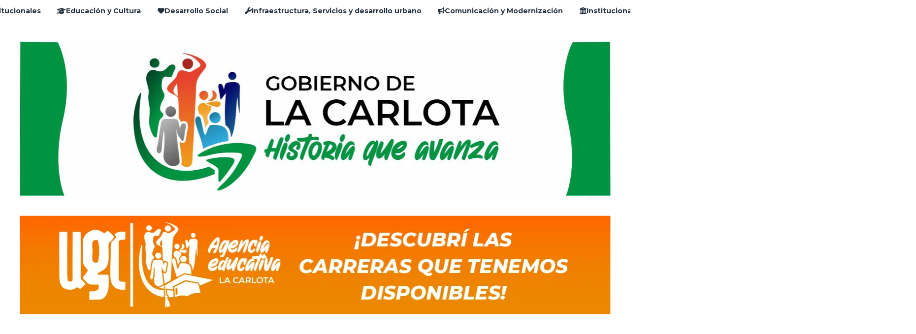

--- FILE ---
content_type: text/html; charset=utf-8
request_url: https://lacarlota.gob.ar/contenido/860/acondicionamiento-de-moviles-policiales
body_size: 7827
content:
<!DOCTYPE html><html lang="es"><head><title>Acondicionamiento de móviles policiales</title><meta name="description" content><meta http-equiv="X-UA-Compatible" content="IE=edge"><meta charset="utf-8"><meta name="viewport" content="width=device-width,minimum-scale=1,initial-scale=1"><link rel="canonical" href="https://lacarlota.gob.ar/contenido/860/acondicionamiento-de-moviles-policiales"><meta property="og:type" content="article"><meta property="og:site_name" content="Municipalidad de La Carlota"><meta property="og:title" content="Acondicionamiento de móviles policiales"><meta property="og:description" content><meta property="og:url" content="https://lacarlota.gob.ar/contenido/860/acondicionamiento-de-moviles-policiales"><meta property="og:ttl" content="2419200"><meta property="og:image" content="https://lacarlota.gob.ar/download/multimedia.normal.8a641a92cf246c6b.3235313230343433365f343930333839303632323936383738335f38313438365f6e6f726d616c2e6a7067.jpg"><meta property="og:image:width" content="960"><meta property="og:image:height" content="720"><meta name="twitter:image" content="https://lacarlota.gob.ar/download/multimedia.normal.8a641a92cf246c6b.3235313230343433365f343930333839303632323936383738335f38313438365f6e6f726d616c2e6a7067.jpg"><meta property="article:published_time" content="2021-11-02T12:37-03"><meta property="article:modified_time" content="2021-11-17T10:51-03"><meta property="article:section" content="Institucional"><meta property="article:tag" content="Acondicionamiento de móviles policiales | "><meta name="twitter:card" content="summary_large_image"><meta name="twitter:title" content="Acondicionamiento de móviles policiales"><meta name="twitter:description" content><script type="application/ld+json">{"@context":"http://schema.org","@type":"Article","url":"https://lacarlota.gob.ar/contenido/860/acondicionamiento-de-moviles-policiales","mainEntityOfPage":"https://lacarlota.gob.ar/contenido/860/acondicionamiento-de-moviles-policiales","name":"Acondicionamiento de m\u00f3viles policiales","headline":"Acondicionamiento de m\u00f3viles policiales","description":"","articleSection":"Institucional","datePublished":"2021-11-02T12:37","dateModified":"2021-11-17T10:51","image":"https://lacarlota.gob.ar/download/multimedia.normal.8a641a92cf246c6b.3235313230343433365f343930333839303632323936383738335f38313438365f6e6f726d616c2e6a7067.jpg","publisher":{"@context":"http://schema.org","@type":"Organization","name":"Municipalidad de La Carlota","url":"https://lacarlota.gob.ar/","logo":{"@type":"ImageObject","url":"https://lacarlota.gob.ar/static/custom/logo-grande.jpg?t=2026-01-07+03%3A04%3A18.491925"}},"author":{"@type":"Person","name":"Web Municipalidad La Carlota","url":"/usuario/2/web-municipalidad-la-carlota"}}</script><meta name="generator" content="Medios CMS"><link rel="dns-prefetch" href="https://fonts.googleapis.com"><link rel="preconnect" href="https://fonts.googleapis.com" crossorigin><link rel="shortcut icon" href="https://lacarlota.gob.ar/static/custom/favicon.jpg?t=2026-01-07+03%3A04%3A18.491925"><link rel="apple-touch-icon" href="https://lacarlota.gob.ar/static/custom/favicon.jpg?t=2026-01-07+03%3A04%3A18.491925"><link rel="stylesheet" href="/static/plugins/fontawesome/css/fontawesome.min.css"><link rel="stylesheet" href="/static/plugins/fontawesome/css/brands.min.css"><link rel="stylesheet" href="/static/plugins/fontawesome/css/solid.min.css"><link rel="stylesheet" href="/static/css/t_aludra/wasat.css?v=25.2-beta5" id="estilo-css"><link rel="stylesheet" href="https://fonts.googleapis.com/css?family=Montserrat:400,700|Open+Sans:400,700&display=swap" crossorigin="anonymous" id="font-url"><style>:root { --font-family-alt: 'Montserrat', sans-serif; --font-family: 'Open Sans', sans-serif; } :root {--html-font-size: 20px;--header-bg-color: transparent; --header-font-color: #273441; --nav-bg-color: #ffffff; --nav-font-color: #273441; --nav-box-shadow: 0 0 3px; --header-max-width: 1200px; --header-margin: 0 auto 2rem auto; --header-padding: 0; --header-box-shadow: none; --header-border-radius: 0; --header-border-top: none; --header-border-right: none; --header-border-bottom: none; --header-border-left: none; --logo-max-width: auto; --logo-margin: 2rem auto; --fixed-header-height: none; --main-bg-color: transparent; --main-font-color: #273441; --main-max-width: 1200px; --main-margin: 0 auto; --main-padding: 0; --main-box-shadow: none; --main-border-radius: 0; --main-border-top: none; --main-border-right: none; --main-border-bottom: none; --main-border-left: none; --aside-ancho: 320px; --aside-margin: 4rem 0 0 0; --aside-padding: 0 1.7rem 0 0; --aside-border-left: none; --aside-border-right: none; --footer-bg-color: #262626; --footer-font-color: #ededed; --footer-max-width: auto; --footer-margin: 0; --footer-padding: 0; --footer-box-shadow: none; --footer-border-radius: 0; --footer-border-top: none; --footer-border-right: none; --footer-border-bottom: none; --footer-border-left: none; --wrapper-max-width: auto; --wrapper-box-shadow: none; --menu-bg-color: transparent; --menu-text-align: center; --menu-max-width: auto; --menu-margin: 0; --menu-padding: 0; --menu-box-shadow: none; --menu-border-radius: 0; --menu-border-top: none; --menu-border-right: none; --menu-border-bottom: one; --menu-border-left: none; --submenu-bg-color: #ebebeb; --submenu-box-shadow: none; --submenu-padding: .5rem; --submenu-border-radius: 0; --submenu-item-margin: 0; --menuitem-bg-color: transparent; --menuitem-font-color: #273441; --menuitem-hover-bg-color: transparent; --menuitem-hover-font-color: var(--main-color); --menuitem-font-family: var(--font-family-alt); --menuitem-font-size: 14px; --menuitem-font-weight: bold; --menuitem-line-height: 30px; --menuitem-text-transform: none; --menuitem-icon-size: 14px; --menuitem-padding: .5em 1.2em; --menuitem-margin: 0; --menuitem-border-radius: 0; --menuitem-box-shadow: none; --menuitem-border-bottom: none; --menuitem-hover-border-bottom: none; --post-text-align: left; --post-margin: 0 0 4rem 0; --post-padding: 0.5rem 0 0.2rem 0; --post-box-shadow: none; --post-border-radius: 0; --post-border-top: none; --post-border-right: none; --post-border-bottom: none; --post-border-left: none; --post-bg-color: transparent; --post-categoria-display: none; --post-autor-display: none; --post-detalle-display: none; --post-img-aspect-ratio: 52%; --post-img-border-radius: 0; --post-img-box-shadow: none; --post-img-filter: none; --post-img-hover-filter: none; --post-grid-min-width: 12rem; --post-grid-column-gap: 1.5rem; --fullpost-enc-align: left; --fullpost-enc-bg-color: #f0f0f0; --fullpost-enc-max-width: auto; --fullpost-enc-margin: 0.5 0 1rem 0; --fullpost-enc-padding: 2rem; --fullpost-enc-box-shadow: none; --fullpost-enc-border-radius: 0; --fullpost-enc-border-top: none; --fullpost-enc-border-right: none; --fullpost-enc-border-bottom: none; --fullpost-enc-border-left: none; --fullpost-main-bg-color: #f0f0f0; --fullpost-main-max-width: auto; --fullpost-main-margin: 1rem 0 3rem 0; --fullpost-main-padding: 2rem; --fullpost-main-box-shadow: none; --fullpost-main-border-radius: 0; --fullpost-main-border-top: none; --fullpost-main-border-right: none; --fullpost-main-border-bottom: none; --fullpost-main-border-left: none; --cuerpo-padding: 0 0 0 0.5rem; --cuerpo-border-left: none; --buttons-bg-color: #363636; --buttons-font-color: #ffffff; --buttons-hover-bg-color: #1a1a1a; --buttons-hover-font-color: #ffffff; --buttons-font-family: inherit; --buttons-font-size: 14px; --buttons-margin: 0 auto 0 0; --buttons-padding: .5em 1em; --buttons-box-shadow: none; --buttons-border-radius: 0; --buttons-border-top: none; --buttons-border-right: none; --buttons-border-bottom: none; --buttons-border-left: none; --inputs-bg-color: transparent; --inputs-font-color: #000000; --inputs-font-family: inherit; --inputs-font-size: 14px; --inputs-padding: .5em 1em; --inputs-box-shadow: none; --inputs-border-radius: 0; --inputs-border-top: none; --inputs-border-right: none; --inputs-border-bottom: solid 1px #ccc; --inputs-border-left: none; --titulobloques-bg-color: transparent; --titulobloques-font-color: var(--main-color); --titulobloques-font-family: var(--font-family-alt); --titulobloques-font-size: 1.4rem; --titulobloques-text-align: left; --titulobloques-max-width: auto; --titulobloques-margin: 0 0 1rem 0; --titulobloques-padding: 0 0 0.5rem 0; --titulobloques-box-shadow: none; --titulobloques-border-radius: 0; --titulobloques-border-top: none; --titulobloques-border-right: none; --titulobloques-border-bottom: none; --titulobloques-border-left: none; --titulopagina-bg-color: transparent; --titulopagina-font-color: var(--main-color); --titulopagina-font-family: var(--font-family-alt); --titulopagina-font-size: 2rem; --titulopagina-text-align: center; --titulopagina-max-width: auto; --titulopagina-margin: 0 0 3rem 0; --titulopagina-padding: 0; --titulopagina-box-shadow: none; --titulopagina-border-radius: 0; --titulopagina-border-top: none; --titulopagina-border-right: none; --titulopagina-border-bottom: solid 1px #bbb; --titulopagina-border-left: none; --main-color: #317d40; --bg-color: #ffffff; --splash-opacity: 1;--splash-pointer-events: initial;--splash-align-items: center;--splash-justify-content: center;} </style><link rel="stylesheet" href="https://cdnjs.cloudflare.com/ajax/libs/photoswipe/4.1.2/photoswipe.min.css"><link rel="stylesheet" href="https://cdnjs.cloudflare.com/ajax/libs/photoswipe/4.1.2/default-skin/default-skin.min.css"><script defer src="https://cdnjs.cloudflare.com/ajax/libs/lazysizes/5.3.2/lazysizes.min.js" integrity="sha512-q583ppKrCRc7N5O0n2nzUiJ+suUv7Et1JGels4bXOaMFQcamPk9HjdUknZuuFjBNs7tsMuadge5k9RzdmO+1GQ==" crossorigin="anonymous" referrerpolicy="no-referrer"></script><script async src="https://www.googletagmanager.com/gtag/js"></script><script>window.dataLayer=window.dataLayer||[];function gtag(){dataLayer.push(arguments);};gtag('js',new Date());gtag('config','G-ETDKF070NV');</script></head><body><div id="wrapper" class="wrapper contenido contenido noticia"><header class="header headerA2"><a class="open-nav"><i class="fa fa-bars"></i></a><div class="header__logo"><a href="/"><img class="only-desktop" src="https://lacarlota.gob.ar/static/custom/logo.jpg?t=2026-01-07+03%3A04%3A18.491925" alt="Municipalidad de La Carlota"><img class="only-mobile" src="https://lacarlota.gob.ar/static/custom/logo-movil.png?t=2026-01-07+03%3A04%3A18.491925" alt="Municipalidad de La Carlota"></a></div><div id="publi-92" data-nombre="ugc banner" class="publi publi-imagen not-desktop E"><img class="img-responsive lazyload puntero" width="1201" height="201" data-url="https://sites.google.com/view/agenciaeducativalacarlota/inicio" data-publicidad="92" data-nombre="ugc banner" style="margin:0 auto" src="data:," data-src="/download/publicidades.imagxs.a6eef7539be13290.aW1hZ3hzLndlYnA=.webp"></div><div id="publi-92" data-nombre="ugc banner" class="publi publi-imagen not-movil E"><img class="img-responsive lazyload puntero" width="1201" height="201" data-url="https://sites.google.com/view/agenciaeducativalacarlota/inicio" data-publicidad="92" data-nombre="ugc banner" style="margin:0 auto" src="data:," data-src="/download/publicidades.imagen.91d1f71d8e0ff3ca.aW1hZ2VuLndlYnA=.webp"></div><div class="header__menu "><ul><li class="header__menu__item "><a href="https://lacarlota.gob.ar/" target> Inicio </a></li><li class="header__menu__item "><a href="/categoria/6/gobierno" target><i class="fa fa-fw fa-handshake"></i> Relaciones Institucionales </a></li><li class="header__menu__item "><a href="/categoria/7/educacion-y-cultura" target><i class="fa fa-fw fa-graduation-cap"></i> Educación y Cultura </a></li><li class="header__menu__item "><a href="/categoria/8/desarrollo-social" target><i class="fa fa-fw fa-heart"></i> Desarrollo Social </a></li><li class="header__menu__item "><a href="/categoria/14/obras" target><i class="fa fa-fw fa-wrench"></i> Infraestructura, Servicios y desarrollo urbano </a></li><li class="header__menu__item "><a href="/categoria/15/servicios" target><i class="fa fa-fw fa-bullhorn"></i> Comunicación y Modernización </a></li><li class="header__menu__item "><a href="/categoria/13/institucional" target><i class="fa fa-fw fa-university"></i> Institucional </a></li><li class="header__menu__item "><a href="/categoria/24/boletin-oficial" target><i class="fa fa-fw fa-newspaper"></i> Boletín Oficial </a></li><li class="header__menu__item "><a href="/categoria/27//" target><i class="fa fa-chevron-down"></i></a><ul><li><a href="/categoria/26/biblioteca-digital" target> Biblioteca Digital </a></li><li><a href="/categoria/19/videos" target> Videos </a></li></ul></li></ul></div><section class="nav" id="nav"><a class="close-nav"><i class="fa fa-times"></i></a><div class="nav__logo"><a href="/"><img class="only-desktop" src="https://lacarlota.gob.ar/static/custom/logo.jpg?t=2026-01-07+03%3A04%3A18.491925" alt="Municipalidad de La Carlota"><img class="only-mobile" src="https://lacarlota.gob.ar/static/custom/logo-movil.png?t=2026-01-07+03%3A04%3A18.491925" alt="Municipalidad de La Carlota"></a></div><div class="menu-simple menu0"><div class="menu-simple__item "><a href="https://lacarlota.gob.ar/" target> Inicio </a></div><div class="menu-simple__item "><a href="/categoria/6/gobierno" target><i class="fa fa-fw fa-handshake"></i> Relaciones Institucionales </a></div><div class="menu-simple__item "><a href="/categoria/7/educacion-y-cultura" target><i class="fa fa-fw fa-graduation-cap"></i> Educación y Cultura </a></div><div class="menu-simple__item "><a href="/categoria/8/desarrollo-social" target><i class="fa fa-fw fa-heart"></i> Desarrollo Social </a></div><div class="menu-simple__item "><a href="/categoria/14/obras" target><i class="fa fa-fw fa-wrench"></i> Infraestructura, Servicios y desarrollo urbano </a></div><div class="menu-simple__item "><a href="/categoria/15/servicios" target><i class="fa fa-fw fa-bullhorn"></i> Comunicación y Modernización </a></div><div class="menu-simple__item "><a href="/categoria/13/institucional" target><i class="fa fa-fw fa-university"></i> Institucional </a></div><div class="menu-simple__item "><a href="/categoria/24/boletin-oficial" target><i class="fa fa-fw fa-newspaper"></i> Boletín Oficial </a></div><div class="menu-simple__item subitems"><a href="/categoria/27//" target></a><a href="/categoria/26/biblioteca-digital" target class="menu-simple__item"> Biblioteca Digital </a><a href="/categoria/19/videos" target class="menu-simple__item"> Videos </a></div></div><section class="bloque boletin"><div class="bloque__titulo "><a href="/newsletter">Suscripción</a></div><form method="POST" class="formulario boletin__form"><div class="formulario__campo"><input type="email" placeholder="Email"></div><div class="formulario__campo"><button>Suscribirme</button></div><div class="g-recaptcha" data-sitekey="6Ld7LPwrAAAAAG-0ZA5enjV7uzQwjJPVHgBn7ojV" data-action="suscripcion_newsletter"></div><p style="display:none;" class="boletin__mensaje"></p></form></section><div class="social-buttons"><a class="social-buttons__item facebook" href="https://www.facebook.com/munilacarlota/?epa=SEARCH_BOX" target="_blank"><i class="fa fa-brands fa-facebook"></i></a><a class="social-buttons__item twitter" href="https://twitter.com/munilacarlota" target="_blank"><i class="fa fa-brands fa-x-twitter"></i></a><a class="social-buttons__item youtube" href="https://www.youtube.com/channel/UCGJtU1_G65ocDmIErNlpUeQ" target="_blank"><i class="fa fa-brands fa-youtube"></i></a><a class="social-buttons__item instagram" href="https://www.instagram.com/munilacarlota/?igshid=1s3k4zlfenvzp" target="_blank"><i class="fa fa-brands fa-instagram"></i></a></div><div class="menu-simple menu1"><div class="menu-simple__item "><a href="/contacto" target> Contacto </a></div><div class="menu-simple__item "><a href="/historial" target> Historial de noticias </a></div><div class="menu-simple__item "><a href="/default/contenido/1003/fuentes-rss" target> Fuentes RSS </a></div><div class="menu-simple__item "><a href="/municipalidadlacarlota/a_default/user/login?_next=%2Fa_default%2Findex" target><i class="fa fa-fw fa-sign-in"></i> Ingresar </a></div></div><div class="datos-contacto"><div class="email"><i class="fa fa-envelope"></i><span><a href="/cdn-cgi/l/email-protection#bfcfcddad1ccded3dedcdecdd3d0cbded2cad1d6ffd8d2ded6d391dcd0d2"><span class="__cf_email__" data-cfemail="156567707b66747974767467797a617478607b7c557278747c793b767a78">[email&#160;protected]</span></a></span></div></div></section></header><main class="main main6"><section class="principal"><div class="fullpost__encabezado orden3"><h1 class="fullpost__titulo">Acondicionamiento de móviles policiales</h1><span class="fullpost__categoria"><a href="https://lacarlota.gob.ar/categoria/13/institucional">Institucional</a></span><span class="fullpost__fecha"></span><span class="fullpost__autor"><img src="/download/auth_user.foto.8449d7bd4778aea8.TG9nbyBNdW5pMjAyNC5qcGc%3D.jpg" alt="Web Municipalidad La Carlota"><a href="/usuario/2/web-municipalidad-la-carlota">Web Municipalidad La Carlota</a></span></div></section><section class="extra1"><div class="fullpost__main orden1  left"><div class="fullpost__imagen "><img alt="251204436_4903890622968783_8148657467425793137_n" class="img-responsive lazyload" data-sizes="auto" data-src="/download/multimedia.normal.8a641a92cf246c6b.3235313230343433365f343930333839303632323936383738335f38313438365f6e6f726d616c2e6a7067.jpg" data-srcset="/download/multimedia.normal.8a641a92cf246c6b.3235313230343433365f343930333839303632323936383738335f38313438365f6e6f726d616c2e6a7067.jpg 960w, /download/multimedia.miniatura.92c2e12cff531bdf.3235313230343433365f343930333839303632323936383738335f38313438365f6d696e6961747572612e6a7067.jpg 400w" height="720" src="data:," width="960"></div><div class="fullpost__cuerpo"><p>El martes 2, el intendente Fabio Guaschino observ&oacute; los trabajos de rectificaci&oacute;n de motores y mec&aacute;nica en general que se realizaron en una serie de veh&iacute;culos policiales.<br>En ese sentido, el municipio brind&oacute; aportes para las actividades de acondicionamiento de algunas unidades que utiliza la Polic&iacute;a local.<img alt="251016560_4903890826302096_4938193963151403242_n" class="img-responsive lazyload" data-src="http://lacarlota.gob.ar/download/multimedia.normal.893e7cdf06d168f4.3235313031363536305f343930333839303832363330323039365f34393338315f6e6f726d616c2e6a7067.jpg" data-srcset="/download/multimedia.normal.893e7cdf06d168f4.3235313031363536305f343930333839303832363330323039365f34393338315f6e6f726d616c2e6a7067.jpg 960w, /download/multimedia.miniatura.9b024bbe5092234a.3235313031363536305f343930333839303832363330323039365f34393338315f6d696e6961747572612e6a7067.jpg 400w" height="712" src="data:," width="960"><img alt="250855672_4903891006302078_5924903192845856276_n" class="img-responsive lazyload" data-src="http://lacarlota.gob.ar/download/multimedia.normal.a4199542e6a4bcc8.3235303835353637325f343930333839313030363330323037385f35393234395f6e6f726d616c2e6a7067.jpg" data-srcset="/download/multimedia.normal.a4199542e6a4bcc8.3235303835353637325f343930333839313030363330323037385f35393234395f6e6f726d616c2e6a7067.jpg 960w, /download/multimedia.miniatura.99bfda44ef5762db.3235303835353637325f343930333839313030363330323037385f35393234395f6d696e6961747572612e6a7067.jpg 400w" height="720" src="data:," width="960"><img alt class="img-responsive lazyload" data-src="https://scontent.fcor2-2.fna.fbcdn.net/v/t39.30808-6/251016560_4903890826302096_4938193963151403242_n.jpg?_nc_cat=104&ccb=1-5&_nc_sid=8bfeb9&_nc_eui2=AeF5AuED536luWuM1NIV_9nqAZ67m_Ocf18Bnrub85x_Xx24vy6FeWBF1SHliONXgtI&_nc_ohc=6uCW9vUSV8gAX9XgFeX&tn=MVkuHTZMp_x_cOmm&_nc_ht=scontent.fcor2-2.fna&oh=3c7b53f90e808075c7238c2100e41eed&oe=6185CD06" height="auto" src="data:," width="auto"><img alt class="img-responsive lazyload" data-src="https://scontent.fcor2-2.fna.fbcdn.net/v/t39.30808-6/250855672_4903891006302078_5924903192845856276_n.jpg?_nc_cat=105&ccb=1-5&_nc_sid=8bfeb9&_nc_eui2=AeFl2PppcRh5RGtueoaFSvB3cLnN_84m4r5wuc3_zibivjS33v4ja9wwBb9HlZDaP6I&_nc_ohc=BnmN8CKDOnwAX8-JkLJ&_nc_ht=scontent.fcor2-2.fna&oh=dbd14eabeb2533a54a7468a5813dfae8&oe=6186DC78" height="auto" src="data:," width="auto"></p></div><div class="fullpost__share-post widget-share-post share_post type2"><a class="share_post__item facebook" href="https://www.facebook.com/sharer/sharer.php?u=https://lacarlota.gob.ar/contenido/860/acondicionamiento-de-moviles-policiales" target="_blank"><i class="fa fa-fw fa-lg fa-brands fa-facebook"></i></a><a class="share_post__item twitter" href="https://twitter.com/intent/tweet?url=https://lacarlota.gob.ar/contenido/860/acondicionamiento-de-moviles-policiales&text=Acondicionamiento%20de%20m%C3%B3viles%20policiales" target="_blank"><i class="fa fa-fw fa-lg fa-brands fa-x-twitter"></i></a><a class="share_post__item linkedin" href="https://www.linkedin.com/shareArticle?url=https://lacarlota.gob.ar/contenido/860/acondicionamiento-de-moviles-policiales" target="_blank"><i class="fa fa-fw fa-lg fa-brands fa-linkedin"></i></a><a class="share_post__item pinterest" href="https://pinterest.com/pin/create/bookmarklet/?url=https://lacarlota.gob.ar/contenido/860/acondicionamiento-de-moviles-policiales" target="_blank"><i class="fa fa-fw fa-lg fa-brands fa-pinterest"></i></a><a class="share_post__item whatsapp" href="https://api.whatsapp.com/send?text=Acondicionamiento de móviles policiales+https://lacarlota.gob.ar/contenido/860/acondicionamiento-de-moviles-policiales" target="_blank"><i class="fa fa-fw fa-lg fa-brands fa-whatsapp"></i></a></div><div class="comentarios fullpost__comentarios" id="contenedor-comentarios"><form action="javascript:void(0);" style="display:block; margin:2em auto; max-width:100%; text-align:center;"><button class="ver-comentarios" style="display:block; margin:2em auto; width:auto;">Ver comentarios</button></form></div></div></section><section class="extra2"><section class="bloque relacionados cant8"><div class="bloque__titulo ">Te puede interesar</div><div class="bloque__lista"><article class="post post__noticia post2"><a class="post__imagen autoratio" href="/contenido/1806/globot-en-santiago-del-estero"><img alt="514354855_1152222406933656_114505802262256875_n" class="img-responsive lazyload" data-alto-grande="1440" data-ancho-grande="1440" data-sizes="auto" data-src="/download/multimedia.normal.89adc3c21040a020.bm9ybWFsLndlYnA%3D.webp" data-srcset="/download/multimedia.normal.89adc3c21040a020.bm9ybWFsLndlYnA%3D.webp 750w, /download/multimedia.grande.8cb7cdb9c1bbafda.Z3JhbmRlLndlYnA%3D.webp 1440w, /download/multimedia.miniatura.b687b8534e7ac1b2.bWluaWF0dXJhLndlYnA%3D.webp 300w" height="750" src="data:," width="750"></a><div class="post__datos"><h2 class="post__titulo"><a href="/contenido/1806/globot-en-santiago-del-estero">GLOBOT EN SANTIAGO DEL ESTERO</a></h2><div class="post__autor"><span class="autor__nombre">Web Municipalidad La Carlota</span></div><a href="https://lacarlota.gob.ar/categoria/13/institucional" class="post__categoria">Institucional</a><span class="post__fecha"><span class="fecha"></span></span></div><p class="post__detalle"></p></article><article class="post post__noticia post2"><a class="post__imagen autoratio" href="/contenido/1772/acto-por-el-dia-del-trabajador"><img alt="Imagen de WhatsApp 2025-05-05 a las 10.10.11_83dab243" class="img-responsive lazyload" data-sizes="auto" data-src="/download/multimedia.normal.bbd4e2b45f1da8b2.bm9ybWFsLndlYnA%3D.webp" data-srcset="/download/multimedia.normal.bbd4e2b45f1da8b2.bm9ybWFsLndlYnA%3D.webp 1280w, /download/multimedia.miniatura.8e50fb66ca97adc5.bWluaWF0dXJhLndlYnA%3D.webp 400w" height="960" src="data:," width="1280"></a><div class="post__datos"><h2 class="post__titulo"><a href="/contenido/1772/acto-por-el-dia-del-trabajador">ACTO POR EL DÍA DEL TRABAJADOR</a></h2><div class="post__autor"><span class="autor__nombre">Web Municipalidad La Carlota</span></div><a href="https://lacarlota.gob.ar/categoria/13/institucional" class="post__categoria">Institucional</a><span class="post__fecha"><span class="fecha"></span></span></div><p class="post__detalle"></p></article><article class="post post__noticia post2"><a class="post__imagen autoratio" href="/contenido/1738/comenzaron-las-actividades-del-polo-emprendedor"><img alt="IMG_8803" class="img-responsive lazyload" data-alto-grande="2592" data-ancho-grande="4608" data-sizes="auto" data-src="/download/multimedia.normal.8b8ed0807074551c.bm9ybWFsLndlYnA%3D.webp" data-srcset="/download/multimedia.normal.8b8ed0807074551c.bm9ybWFsLndlYnA%3D.webp 1000w, /download/multimedia.grande.ba907c6061b800c8.Z3JhbmRlLndlYnA%3D.webp 4608w, /download/multimedia.miniatura.8d9a395db57c5c6b.bWluaWF0dXJhLndlYnA%3D.webp 400w" height="563" src="data:," width="1000"></a><div class="post__datos"><h2 class="post__titulo"><a href="/contenido/1738/comenzaron-las-actividades-del-polo-emprendedor">COMENZARON LAS ACTIVIDADES DEL POLO EMPRENDEDOR</a></h2><div class="post__autor"><span class="autor__nombre">Web Municipalidad La Carlota</span></div><a href="https://lacarlota.gob.ar/categoria/13/institucional" class="post__categoria">Institucional</a><span class="post__fecha"><span class="fecha"></span></span></div><p class="post__detalle"></p></article><article class="post post__noticia post2"><a class="post__imagen autoratio" href="/contenido/1737/comercios-verdes-mas-de-60-negocios-carlotenses-comprometidos-con-el-ambiente"><img alt="484827669_1070134748475756_5243683212757348859_n" class="img-responsive lazyload" data-alto-grande="1084" data-ancho-grande="1440" data-sizes="auto" data-src="/download/multimedia.normal.ae3598f9a9e49c30.bm9ybWFsLndlYnA%3D.webp" data-srcset="/download/multimedia.normal.ae3598f9a9e49c30.bm9ybWFsLndlYnA%3D.webp 996w, /download/multimedia.grande.ab4ae606f2f5cf2b.Z3JhbmRlLndlYnA%3D.webp 1440w, /download/multimedia.miniatura.a5d89c04661a6946.bWluaWF0dXJhLndlYnA%3D.webp 399w" height="750" src="data:," width="996"></a><div class="post__datos"><h2 class="post__titulo"><a href="/contenido/1737/comercios-verdes-mas-de-60-negocios-carlotenses-comprometidos-con-el-ambiente">Comercios Verdes: Más de 60 negocios carlotenses comprometidos con el ambiente</a></h2><div class="post__autor"><span class="autor__nombre">Web Municipalidad La Carlota</span></div><a href="https://lacarlota.gob.ar/categoria/13/institucional" class="post__categoria">Institucional</a><span class="post__fecha"><span class="fecha"></span></span></div><p class="post__detalle"></p></article><article class="post post__noticia post2"><a class="post__imagen autoratio" href="/contenido/1736/personal-de-transito-participaron-del-encuentro-provincial-de-guardias-locales"><img alt="484732965_1068462755309622_7567132058155312438_n" class="img-responsive lazyload" data-alto-grande="1083" data-ancho-grande="1440" data-sizes="auto" data-src="/download/multimedia.normal.8545c94b9d818857.bm9ybWFsLndlYnA%3D.webp" data-srcset="/download/multimedia.normal.8545c94b9d818857.bm9ybWFsLndlYnA%3D.webp 997w, /download/multimedia.grande.bb6ac9baac4e551a.Z3JhbmRlLndlYnA%3D.webp 1440w, /download/multimedia.miniatura.86a34c588f14c91a.bWluaWF0dXJhLndlYnA%3D.webp 399w" height="750" src="data:," width="997"></a><div class="post__datos"><h2 class="post__titulo"><a href="/contenido/1736/personal-de-transito-participaron-del-encuentro-provincial-de-guardias-locales">Personal de tránsito participaron del Encuentro Provincial de Guardias Locales</a></h2><div class="post__autor"><span class="autor__nombre">Web Municipalidad La Carlota</span></div><a href="https://lacarlota.gob.ar/categoria/13/institucional" class="post__categoria">Institucional</a><span class="post__fecha"><span class="fecha"></span></span></div><p class="post__detalle"></p></article><article class="post post__noticia post2"><a class="post__imagen autoratio" href="/contenido/1727/inauguracion-de-la-escuela-proa-en-la-carlota"><img alt="WhatsApp Image 2025-03-12 at 11.02.28" class="img-responsive lazyload" data-alto-grande="900" data-ancho-grande="1600" data-sizes="auto" data-src="/download/multimedia.normal.8a502953fb0e3c57.bm9ybWFsLndlYnA%3D.webp" data-srcset="/download/multimedia.normal.8a502953fb0e3c57.bm9ybWFsLndlYnA%3D.webp 1000w, /download/multimedia.grande.868aa9e5b64d3462.Z3JhbmRlLndlYnA%3D.webp 1600w, /download/multimedia.miniatura.a6ca54afe25a9908.bWluaWF0dXJhLndlYnA%3D.webp 400w" height="563" src="data:," width="1000"></a><div class="post__datos"><h2 class="post__titulo"><a href="/contenido/1727/inauguracion-de-la-escuela-proa-en-la-carlota">INAUGURACIÓN DE LA ESCUELA PROA EN LA CARLOTA</a></h2><div class="post__autor"><span class="autor__nombre">Web Municipalidad La Carlota</span></div><a href="https://lacarlota.gob.ar/categoria/13/institucional" class="post__categoria">Institucional</a><span class="post__fecha"><span class="fecha"></span></span></div><p class="post__detalle"></p></article><article class="post post__noticia post2"><a class="post__imagen autoratio" href="/contenido/1728/emprendedoras-de-la-carlota-en-shoppings-de-cordoba"><img alt="483953451_1063306509158580_8427649696321031690_n" class="img-responsive lazyload" data-src="/download/multimedia.miniatura.a40713b359ab3bf7.bWluaWF0dXJhLndlYnA%3D.webp" height="526" src="data:," width="526"></a><div class="post__datos"><h2 class="post__titulo"><a href="/contenido/1728/emprendedoras-de-la-carlota-en-shoppings-de-cordoba">EMPRENDEDORAS DE LA CARLOTA EN SHOPPINGS DE CÓRDOBA</a></h2><div class="post__autor"><span class="autor__nombre">Web Municipalidad La Carlota</span></div><a href="https://lacarlota.gob.ar/categoria/13/institucional" class="post__categoria">Institucional</a><span class="post__fecha"><span class="fecha"></span></span></div><p class="post__detalle"></p></article><article class="post post__noticia post2"><a class="post__imagen autoratio" href="/contenido/1709/horarios-de-atencion-biblioteca-mota-capdevilla"><img alt="WhatsApp Image 2025-03-05 at 11.36.21" class="img-responsive lazyload" data-alto-grande="2296" data-ancho-grande="4080" data-sizes="auto" data-src="/download/multimedia.normal.b550b03406a5acbb.bm9ybWFsLndlYnA%3D.webp" data-srcset="/download/multimedia.normal.b550b03406a5acbb.bm9ybWFsLndlYnA%3D.webp 1000w, /download/multimedia.grande.abcfd4919ea46d14.Z3JhbmRlLndlYnA%3D.webp 4080w, /download/multimedia.miniatura.91612ef0a5e48b4b.bWluaWF0dXJhLndlYnA%3D.webp 400w" height="563" src="data:," width="1000"></a><div class="post__datos"><h2 class="post__titulo"><a href="/contenido/1709/horarios-de-atencion-biblioteca-mota-capdevilla">HORARIOS DE ATENCIÓN BIBLIOTECA MOTA CAPDEVILLA</a></h2><div class="post__autor"><span class="autor__nombre">Web Municipalidad La Carlota</span></div><a href="https://lacarlota.gob.ar/categoria/13/institucional" class="post__categoria">Institucional</a><span class="post__fecha"><span class="fecha"></span></span></div><p class="post__detalle"></p></article></div></section></section><section class="aside"><section class="bloque boletin"><div class="bloque__titulo "><a href="/newsletter">Suscripción</a></div><form method="POST" class="formulario boletin__form"><div class="formulario__campo"><input type="email" placeholder="Email"></div><div class="formulario__campo"><button>Suscribirme</button></div><div class="g-recaptcha" data-sitekey="6Ld7LPwrAAAAAG-0ZA5enjV7uzQwjJPVHgBn7ojV" data-action="suscripcion_newsletter"></div><p style="display:none;" class="boletin__mensaje"></p></form></section></section></main><footer class="footer "><div class="menu-simple "><div class="menu-simple__item "><a href="/contacto" target> Contacto </a></div><div class="menu-simple__item "><a href="/historial" target> Historial de noticias </a></div><div class="menu-simple__item "><a href="/default/contenido/1003/fuentes-rss" target> Fuentes RSS </a></div><div class="menu-simple__item "><a href="/municipalidadlacarlota/a_default/user/login?_next=%2Fa_default%2Findex" target><i class="fa fa-fw fa-sign-in"></i> Ingresar </a></div></div><div class="social-buttons"><a class="social-buttons__item facebook" href="https://www.facebook.com/munilacarlota/?epa=SEARCH_BOX" target="_blank"><i class="fa fa-brands fa-facebook"></i></a><a class="social-buttons__item twitter" href="https://twitter.com/munilacarlota" target="_blank"><i class="fa fa-brands fa-x-twitter"></i></a><a class="social-buttons__item youtube" href="https://www.youtube.com/channel/UCGJtU1_G65ocDmIErNlpUeQ" target="_blank"><i class="fa fa-brands fa-youtube"></i></a><a class="social-buttons__item instagram" href="https://www.instagram.com/munilacarlota/?igshid=1s3k4zlfenvzp" target="_blank"><i class="fa fa-brands fa-instagram"></i></a></div><section class="bloque boletin"><div class="bloque__titulo "><a href="/newsletter">Suscripción</a></div><form method="POST" class="formulario boletin__form"><div class="formulario__campo"><input type="email" placeholder="Email"></div><div class="formulario__campo"><button>Suscribirme</button></div><div class="g-recaptcha" data-sitekey="6Ld7LPwrAAAAAG-0ZA5enjV7uzQwjJPVHgBn7ojV" data-action="suscripcion_newsletter"></div><p style="display:none;" class="boletin__mensaje"></p></form></section><div class="datos-contacto"><div class="email"><i class="fa fa-envelope"></i><span><a href="/cdn-cgi/l/email-protection#017173646f72606d606260736d6e75606c746f6841666c60686d2f626e6c"><span class="__cf_email__" data-cfemail="8efefcebe0fdefe2efedeffce2e1faefe3fbe0e7cee9e3efe7e2a0ede1e3">[email&#160;protected]</span></a></span></div></div><div class="poweredby"><a href="https://medios.io/?utm_source=lacarlota.gob.ar&utm_medium=website&utm_campaign=logo-footer&ref=" target="_blank" rel="nofollow"><img loading="lazy" src="/static/img/creado-con-medios.png?v=25.2-beta5" alt="Sitio web creado con Medios CMS" style="height:24px"></a></div></footer></div><div class="pswp" tabindex="-1" role="dialog" aria-hidden="true"><div class="pswp__bg"></div><div class="pswp__scroll-wrap"><div class="pswp__container"><div class="pswp__item"></div><div class="pswp__item"></div><div class="pswp__item"></div></div><div class="pswp__ui pswp__ui--hidden"><div class="pswp__top-bar"><div class="pswp__counter"></div><button class="pswp__button pswp__button--close" title="Cerrar (Esc)"></button><button class="pswp__button pswp__button--share" title="Compartir"></button><button class="pswp__button pswp__button--fs" title="Pantalla completa"></button><button class="pswp__button pswp__button--zoom" title="Zoom"></button><div class="pswp__preloader"><div class="pswp__preloader__icn"><div class="pswp__preloader__cut"><div class="pswp__preloader__donut"></div></div></div></div></div><div class="pswp__share-modal pswp__share-modal--hidden pswp__single-tap"><div class="pswp__share-tooltip"></div></div><button class="pswp__button pswp__button--arrow--left" title="Anterior"></button><button class="pswp__button pswp__button--arrow--right" title="Siguiente"></button><div class="pswp__caption"><div class="pswp__caption__center"></div></div></div></div></div><script data-cfasync="false" src="/cdn-cgi/scripts/5c5dd728/cloudflare-static/email-decode.min.js"></script><script src="https://www.google.com/recaptcha/enterprise.js" async defer></script><script>let config={template:"aludra",gaMedios:"G-ETDKF070NV",lang:"es",googleAnalyticsId:"",recaptchaPublicKey:"6Ld7LPwrAAAAAG-0ZA5enjV7uzQwjJPVHgBn7ojV",planFree:false,preroll:null,copyProtection:null,comentarios:null,newsletter:null,photoswipe:null,splash:null,twitear:null,scrollInfinito:null,cookieConsent:null,encuestas:null,blockadblock:null,escucharArticulos:null,};config.comentarios={sistema:"facebook",disqusShortname:""};config.newsletter={};config.photoswipe={items:[]};config.photoswipe.items.push({src:"/download/multimedia.normal.8a641a92cf246c6b.3235313230343433365f343930333839303632323936383738335f38313438365f6e6f726d616c2e6a7067.jpg",w:"960",h:"720",title:""});config.splash={frecuencia:86400,showDelay:2,closeDelay:15};config.encuestas={};config.listaContenido={autor_id:2,};window.MediosConfig=config;</script><script defer src="/static/js/app.min.js?v=25.2-beta5"></script><div id="fb-root"></div><script async defer crossorigin="anonymous" src="https://connect.facebook.net/es_LA/sdk.js#xfbml=1&version=v13.0&autoLogAppEvents=1&appId="></script><script defer src="https://static.cloudflareinsights.com/beacon.min.js/vcd15cbe7772f49c399c6a5babf22c1241717689176015" integrity="sha512-ZpsOmlRQV6y907TI0dKBHq9Md29nnaEIPlkf84rnaERnq6zvWvPUqr2ft8M1aS28oN72PdrCzSjY4U6VaAw1EQ==" data-cf-beacon='{"version":"2024.11.0","token":"b32388e7630f4c2cb6b35a268c2fbcf1","r":1,"server_timing":{"name":{"cfCacheStatus":true,"cfEdge":true,"cfExtPri":true,"cfL4":true,"cfOrigin":true,"cfSpeedBrain":true},"location_startswith":null}}' crossorigin="anonymous"></script>
</body></html>

--- FILE ---
content_type: text/html; charset=utf-8
request_url: https://www.google.com/recaptcha/enterprise/anchor?ar=1&k=6Ld7LPwrAAAAAG-0ZA5enjV7uzQwjJPVHgBn7ojV&co=aHR0cHM6Ly9sYWNhcmxvdGEuZ29iLmFyOjQ0Mw..&hl=en&v=9TiwnJFHeuIw_s0wSd3fiKfN&size=normal&sa=suscripcion_newsletter&anchor-ms=20000&execute-ms=30000&cb=atcbr3elqssf
body_size: 48871
content:
<!DOCTYPE HTML><html dir="ltr" lang="en"><head><meta http-equiv="Content-Type" content="text/html; charset=UTF-8">
<meta http-equiv="X-UA-Compatible" content="IE=edge">
<title>reCAPTCHA</title>
<style type="text/css">
/* cyrillic-ext */
@font-face {
  font-family: 'Roboto';
  font-style: normal;
  font-weight: 400;
  font-stretch: 100%;
  src: url(//fonts.gstatic.com/s/roboto/v48/KFO7CnqEu92Fr1ME7kSn66aGLdTylUAMa3GUBHMdazTgWw.woff2) format('woff2');
  unicode-range: U+0460-052F, U+1C80-1C8A, U+20B4, U+2DE0-2DFF, U+A640-A69F, U+FE2E-FE2F;
}
/* cyrillic */
@font-face {
  font-family: 'Roboto';
  font-style: normal;
  font-weight: 400;
  font-stretch: 100%;
  src: url(//fonts.gstatic.com/s/roboto/v48/KFO7CnqEu92Fr1ME7kSn66aGLdTylUAMa3iUBHMdazTgWw.woff2) format('woff2');
  unicode-range: U+0301, U+0400-045F, U+0490-0491, U+04B0-04B1, U+2116;
}
/* greek-ext */
@font-face {
  font-family: 'Roboto';
  font-style: normal;
  font-weight: 400;
  font-stretch: 100%;
  src: url(//fonts.gstatic.com/s/roboto/v48/KFO7CnqEu92Fr1ME7kSn66aGLdTylUAMa3CUBHMdazTgWw.woff2) format('woff2');
  unicode-range: U+1F00-1FFF;
}
/* greek */
@font-face {
  font-family: 'Roboto';
  font-style: normal;
  font-weight: 400;
  font-stretch: 100%;
  src: url(//fonts.gstatic.com/s/roboto/v48/KFO7CnqEu92Fr1ME7kSn66aGLdTylUAMa3-UBHMdazTgWw.woff2) format('woff2');
  unicode-range: U+0370-0377, U+037A-037F, U+0384-038A, U+038C, U+038E-03A1, U+03A3-03FF;
}
/* math */
@font-face {
  font-family: 'Roboto';
  font-style: normal;
  font-weight: 400;
  font-stretch: 100%;
  src: url(//fonts.gstatic.com/s/roboto/v48/KFO7CnqEu92Fr1ME7kSn66aGLdTylUAMawCUBHMdazTgWw.woff2) format('woff2');
  unicode-range: U+0302-0303, U+0305, U+0307-0308, U+0310, U+0312, U+0315, U+031A, U+0326-0327, U+032C, U+032F-0330, U+0332-0333, U+0338, U+033A, U+0346, U+034D, U+0391-03A1, U+03A3-03A9, U+03B1-03C9, U+03D1, U+03D5-03D6, U+03F0-03F1, U+03F4-03F5, U+2016-2017, U+2034-2038, U+203C, U+2040, U+2043, U+2047, U+2050, U+2057, U+205F, U+2070-2071, U+2074-208E, U+2090-209C, U+20D0-20DC, U+20E1, U+20E5-20EF, U+2100-2112, U+2114-2115, U+2117-2121, U+2123-214F, U+2190, U+2192, U+2194-21AE, U+21B0-21E5, U+21F1-21F2, U+21F4-2211, U+2213-2214, U+2216-22FF, U+2308-230B, U+2310, U+2319, U+231C-2321, U+2336-237A, U+237C, U+2395, U+239B-23B7, U+23D0, U+23DC-23E1, U+2474-2475, U+25AF, U+25B3, U+25B7, U+25BD, U+25C1, U+25CA, U+25CC, U+25FB, U+266D-266F, U+27C0-27FF, U+2900-2AFF, U+2B0E-2B11, U+2B30-2B4C, U+2BFE, U+3030, U+FF5B, U+FF5D, U+1D400-1D7FF, U+1EE00-1EEFF;
}
/* symbols */
@font-face {
  font-family: 'Roboto';
  font-style: normal;
  font-weight: 400;
  font-stretch: 100%;
  src: url(//fonts.gstatic.com/s/roboto/v48/KFO7CnqEu92Fr1ME7kSn66aGLdTylUAMaxKUBHMdazTgWw.woff2) format('woff2');
  unicode-range: U+0001-000C, U+000E-001F, U+007F-009F, U+20DD-20E0, U+20E2-20E4, U+2150-218F, U+2190, U+2192, U+2194-2199, U+21AF, U+21E6-21F0, U+21F3, U+2218-2219, U+2299, U+22C4-22C6, U+2300-243F, U+2440-244A, U+2460-24FF, U+25A0-27BF, U+2800-28FF, U+2921-2922, U+2981, U+29BF, U+29EB, U+2B00-2BFF, U+4DC0-4DFF, U+FFF9-FFFB, U+10140-1018E, U+10190-1019C, U+101A0, U+101D0-101FD, U+102E0-102FB, U+10E60-10E7E, U+1D2C0-1D2D3, U+1D2E0-1D37F, U+1F000-1F0FF, U+1F100-1F1AD, U+1F1E6-1F1FF, U+1F30D-1F30F, U+1F315, U+1F31C, U+1F31E, U+1F320-1F32C, U+1F336, U+1F378, U+1F37D, U+1F382, U+1F393-1F39F, U+1F3A7-1F3A8, U+1F3AC-1F3AF, U+1F3C2, U+1F3C4-1F3C6, U+1F3CA-1F3CE, U+1F3D4-1F3E0, U+1F3ED, U+1F3F1-1F3F3, U+1F3F5-1F3F7, U+1F408, U+1F415, U+1F41F, U+1F426, U+1F43F, U+1F441-1F442, U+1F444, U+1F446-1F449, U+1F44C-1F44E, U+1F453, U+1F46A, U+1F47D, U+1F4A3, U+1F4B0, U+1F4B3, U+1F4B9, U+1F4BB, U+1F4BF, U+1F4C8-1F4CB, U+1F4D6, U+1F4DA, U+1F4DF, U+1F4E3-1F4E6, U+1F4EA-1F4ED, U+1F4F7, U+1F4F9-1F4FB, U+1F4FD-1F4FE, U+1F503, U+1F507-1F50B, U+1F50D, U+1F512-1F513, U+1F53E-1F54A, U+1F54F-1F5FA, U+1F610, U+1F650-1F67F, U+1F687, U+1F68D, U+1F691, U+1F694, U+1F698, U+1F6AD, U+1F6B2, U+1F6B9-1F6BA, U+1F6BC, U+1F6C6-1F6CF, U+1F6D3-1F6D7, U+1F6E0-1F6EA, U+1F6F0-1F6F3, U+1F6F7-1F6FC, U+1F700-1F7FF, U+1F800-1F80B, U+1F810-1F847, U+1F850-1F859, U+1F860-1F887, U+1F890-1F8AD, U+1F8B0-1F8BB, U+1F8C0-1F8C1, U+1F900-1F90B, U+1F93B, U+1F946, U+1F984, U+1F996, U+1F9E9, U+1FA00-1FA6F, U+1FA70-1FA7C, U+1FA80-1FA89, U+1FA8F-1FAC6, U+1FACE-1FADC, U+1FADF-1FAE9, U+1FAF0-1FAF8, U+1FB00-1FBFF;
}
/* vietnamese */
@font-face {
  font-family: 'Roboto';
  font-style: normal;
  font-weight: 400;
  font-stretch: 100%;
  src: url(//fonts.gstatic.com/s/roboto/v48/KFO7CnqEu92Fr1ME7kSn66aGLdTylUAMa3OUBHMdazTgWw.woff2) format('woff2');
  unicode-range: U+0102-0103, U+0110-0111, U+0128-0129, U+0168-0169, U+01A0-01A1, U+01AF-01B0, U+0300-0301, U+0303-0304, U+0308-0309, U+0323, U+0329, U+1EA0-1EF9, U+20AB;
}
/* latin-ext */
@font-face {
  font-family: 'Roboto';
  font-style: normal;
  font-weight: 400;
  font-stretch: 100%;
  src: url(//fonts.gstatic.com/s/roboto/v48/KFO7CnqEu92Fr1ME7kSn66aGLdTylUAMa3KUBHMdazTgWw.woff2) format('woff2');
  unicode-range: U+0100-02BA, U+02BD-02C5, U+02C7-02CC, U+02CE-02D7, U+02DD-02FF, U+0304, U+0308, U+0329, U+1D00-1DBF, U+1E00-1E9F, U+1EF2-1EFF, U+2020, U+20A0-20AB, U+20AD-20C0, U+2113, U+2C60-2C7F, U+A720-A7FF;
}
/* latin */
@font-face {
  font-family: 'Roboto';
  font-style: normal;
  font-weight: 400;
  font-stretch: 100%;
  src: url(//fonts.gstatic.com/s/roboto/v48/KFO7CnqEu92Fr1ME7kSn66aGLdTylUAMa3yUBHMdazQ.woff2) format('woff2');
  unicode-range: U+0000-00FF, U+0131, U+0152-0153, U+02BB-02BC, U+02C6, U+02DA, U+02DC, U+0304, U+0308, U+0329, U+2000-206F, U+20AC, U+2122, U+2191, U+2193, U+2212, U+2215, U+FEFF, U+FFFD;
}
/* cyrillic-ext */
@font-face {
  font-family: 'Roboto';
  font-style: normal;
  font-weight: 500;
  font-stretch: 100%;
  src: url(//fonts.gstatic.com/s/roboto/v48/KFO7CnqEu92Fr1ME7kSn66aGLdTylUAMa3GUBHMdazTgWw.woff2) format('woff2');
  unicode-range: U+0460-052F, U+1C80-1C8A, U+20B4, U+2DE0-2DFF, U+A640-A69F, U+FE2E-FE2F;
}
/* cyrillic */
@font-face {
  font-family: 'Roboto';
  font-style: normal;
  font-weight: 500;
  font-stretch: 100%;
  src: url(//fonts.gstatic.com/s/roboto/v48/KFO7CnqEu92Fr1ME7kSn66aGLdTylUAMa3iUBHMdazTgWw.woff2) format('woff2');
  unicode-range: U+0301, U+0400-045F, U+0490-0491, U+04B0-04B1, U+2116;
}
/* greek-ext */
@font-face {
  font-family: 'Roboto';
  font-style: normal;
  font-weight: 500;
  font-stretch: 100%;
  src: url(//fonts.gstatic.com/s/roboto/v48/KFO7CnqEu92Fr1ME7kSn66aGLdTylUAMa3CUBHMdazTgWw.woff2) format('woff2');
  unicode-range: U+1F00-1FFF;
}
/* greek */
@font-face {
  font-family: 'Roboto';
  font-style: normal;
  font-weight: 500;
  font-stretch: 100%;
  src: url(//fonts.gstatic.com/s/roboto/v48/KFO7CnqEu92Fr1ME7kSn66aGLdTylUAMa3-UBHMdazTgWw.woff2) format('woff2');
  unicode-range: U+0370-0377, U+037A-037F, U+0384-038A, U+038C, U+038E-03A1, U+03A3-03FF;
}
/* math */
@font-face {
  font-family: 'Roboto';
  font-style: normal;
  font-weight: 500;
  font-stretch: 100%;
  src: url(//fonts.gstatic.com/s/roboto/v48/KFO7CnqEu92Fr1ME7kSn66aGLdTylUAMawCUBHMdazTgWw.woff2) format('woff2');
  unicode-range: U+0302-0303, U+0305, U+0307-0308, U+0310, U+0312, U+0315, U+031A, U+0326-0327, U+032C, U+032F-0330, U+0332-0333, U+0338, U+033A, U+0346, U+034D, U+0391-03A1, U+03A3-03A9, U+03B1-03C9, U+03D1, U+03D5-03D6, U+03F0-03F1, U+03F4-03F5, U+2016-2017, U+2034-2038, U+203C, U+2040, U+2043, U+2047, U+2050, U+2057, U+205F, U+2070-2071, U+2074-208E, U+2090-209C, U+20D0-20DC, U+20E1, U+20E5-20EF, U+2100-2112, U+2114-2115, U+2117-2121, U+2123-214F, U+2190, U+2192, U+2194-21AE, U+21B0-21E5, U+21F1-21F2, U+21F4-2211, U+2213-2214, U+2216-22FF, U+2308-230B, U+2310, U+2319, U+231C-2321, U+2336-237A, U+237C, U+2395, U+239B-23B7, U+23D0, U+23DC-23E1, U+2474-2475, U+25AF, U+25B3, U+25B7, U+25BD, U+25C1, U+25CA, U+25CC, U+25FB, U+266D-266F, U+27C0-27FF, U+2900-2AFF, U+2B0E-2B11, U+2B30-2B4C, U+2BFE, U+3030, U+FF5B, U+FF5D, U+1D400-1D7FF, U+1EE00-1EEFF;
}
/* symbols */
@font-face {
  font-family: 'Roboto';
  font-style: normal;
  font-weight: 500;
  font-stretch: 100%;
  src: url(//fonts.gstatic.com/s/roboto/v48/KFO7CnqEu92Fr1ME7kSn66aGLdTylUAMaxKUBHMdazTgWw.woff2) format('woff2');
  unicode-range: U+0001-000C, U+000E-001F, U+007F-009F, U+20DD-20E0, U+20E2-20E4, U+2150-218F, U+2190, U+2192, U+2194-2199, U+21AF, U+21E6-21F0, U+21F3, U+2218-2219, U+2299, U+22C4-22C6, U+2300-243F, U+2440-244A, U+2460-24FF, U+25A0-27BF, U+2800-28FF, U+2921-2922, U+2981, U+29BF, U+29EB, U+2B00-2BFF, U+4DC0-4DFF, U+FFF9-FFFB, U+10140-1018E, U+10190-1019C, U+101A0, U+101D0-101FD, U+102E0-102FB, U+10E60-10E7E, U+1D2C0-1D2D3, U+1D2E0-1D37F, U+1F000-1F0FF, U+1F100-1F1AD, U+1F1E6-1F1FF, U+1F30D-1F30F, U+1F315, U+1F31C, U+1F31E, U+1F320-1F32C, U+1F336, U+1F378, U+1F37D, U+1F382, U+1F393-1F39F, U+1F3A7-1F3A8, U+1F3AC-1F3AF, U+1F3C2, U+1F3C4-1F3C6, U+1F3CA-1F3CE, U+1F3D4-1F3E0, U+1F3ED, U+1F3F1-1F3F3, U+1F3F5-1F3F7, U+1F408, U+1F415, U+1F41F, U+1F426, U+1F43F, U+1F441-1F442, U+1F444, U+1F446-1F449, U+1F44C-1F44E, U+1F453, U+1F46A, U+1F47D, U+1F4A3, U+1F4B0, U+1F4B3, U+1F4B9, U+1F4BB, U+1F4BF, U+1F4C8-1F4CB, U+1F4D6, U+1F4DA, U+1F4DF, U+1F4E3-1F4E6, U+1F4EA-1F4ED, U+1F4F7, U+1F4F9-1F4FB, U+1F4FD-1F4FE, U+1F503, U+1F507-1F50B, U+1F50D, U+1F512-1F513, U+1F53E-1F54A, U+1F54F-1F5FA, U+1F610, U+1F650-1F67F, U+1F687, U+1F68D, U+1F691, U+1F694, U+1F698, U+1F6AD, U+1F6B2, U+1F6B9-1F6BA, U+1F6BC, U+1F6C6-1F6CF, U+1F6D3-1F6D7, U+1F6E0-1F6EA, U+1F6F0-1F6F3, U+1F6F7-1F6FC, U+1F700-1F7FF, U+1F800-1F80B, U+1F810-1F847, U+1F850-1F859, U+1F860-1F887, U+1F890-1F8AD, U+1F8B0-1F8BB, U+1F8C0-1F8C1, U+1F900-1F90B, U+1F93B, U+1F946, U+1F984, U+1F996, U+1F9E9, U+1FA00-1FA6F, U+1FA70-1FA7C, U+1FA80-1FA89, U+1FA8F-1FAC6, U+1FACE-1FADC, U+1FADF-1FAE9, U+1FAF0-1FAF8, U+1FB00-1FBFF;
}
/* vietnamese */
@font-face {
  font-family: 'Roboto';
  font-style: normal;
  font-weight: 500;
  font-stretch: 100%;
  src: url(//fonts.gstatic.com/s/roboto/v48/KFO7CnqEu92Fr1ME7kSn66aGLdTylUAMa3OUBHMdazTgWw.woff2) format('woff2');
  unicode-range: U+0102-0103, U+0110-0111, U+0128-0129, U+0168-0169, U+01A0-01A1, U+01AF-01B0, U+0300-0301, U+0303-0304, U+0308-0309, U+0323, U+0329, U+1EA0-1EF9, U+20AB;
}
/* latin-ext */
@font-face {
  font-family: 'Roboto';
  font-style: normal;
  font-weight: 500;
  font-stretch: 100%;
  src: url(//fonts.gstatic.com/s/roboto/v48/KFO7CnqEu92Fr1ME7kSn66aGLdTylUAMa3KUBHMdazTgWw.woff2) format('woff2');
  unicode-range: U+0100-02BA, U+02BD-02C5, U+02C7-02CC, U+02CE-02D7, U+02DD-02FF, U+0304, U+0308, U+0329, U+1D00-1DBF, U+1E00-1E9F, U+1EF2-1EFF, U+2020, U+20A0-20AB, U+20AD-20C0, U+2113, U+2C60-2C7F, U+A720-A7FF;
}
/* latin */
@font-face {
  font-family: 'Roboto';
  font-style: normal;
  font-weight: 500;
  font-stretch: 100%;
  src: url(//fonts.gstatic.com/s/roboto/v48/KFO7CnqEu92Fr1ME7kSn66aGLdTylUAMa3yUBHMdazQ.woff2) format('woff2');
  unicode-range: U+0000-00FF, U+0131, U+0152-0153, U+02BB-02BC, U+02C6, U+02DA, U+02DC, U+0304, U+0308, U+0329, U+2000-206F, U+20AC, U+2122, U+2191, U+2193, U+2212, U+2215, U+FEFF, U+FFFD;
}
/* cyrillic-ext */
@font-face {
  font-family: 'Roboto';
  font-style: normal;
  font-weight: 900;
  font-stretch: 100%;
  src: url(//fonts.gstatic.com/s/roboto/v48/KFO7CnqEu92Fr1ME7kSn66aGLdTylUAMa3GUBHMdazTgWw.woff2) format('woff2');
  unicode-range: U+0460-052F, U+1C80-1C8A, U+20B4, U+2DE0-2DFF, U+A640-A69F, U+FE2E-FE2F;
}
/* cyrillic */
@font-face {
  font-family: 'Roboto';
  font-style: normal;
  font-weight: 900;
  font-stretch: 100%;
  src: url(//fonts.gstatic.com/s/roboto/v48/KFO7CnqEu92Fr1ME7kSn66aGLdTylUAMa3iUBHMdazTgWw.woff2) format('woff2');
  unicode-range: U+0301, U+0400-045F, U+0490-0491, U+04B0-04B1, U+2116;
}
/* greek-ext */
@font-face {
  font-family: 'Roboto';
  font-style: normal;
  font-weight: 900;
  font-stretch: 100%;
  src: url(//fonts.gstatic.com/s/roboto/v48/KFO7CnqEu92Fr1ME7kSn66aGLdTylUAMa3CUBHMdazTgWw.woff2) format('woff2');
  unicode-range: U+1F00-1FFF;
}
/* greek */
@font-face {
  font-family: 'Roboto';
  font-style: normal;
  font-weight: 900;
  font-stretch: 100%;
  src: url(//fonts.gstatic.com/s/roboto/v48/KFO7CnqEu92Fr1ME7kSn66aGLdTylUAMa3-UBHMdazTgWw.woff2) format('woff2');
  unicode-range: U+0370-0377, U+037A-037F, U+0384-038A, U+038C, U+038E-03A1, U+03A3-03FF;
}
/* math */
@font-face {
  font-family: 'Roboto';
  font-style: normal;
  font-weight: 900;
  font-stretch: 100%;
  src: url(//fonts.gstatic.com/s/roboto/v48/KFO7CnqEu92Fr1ME7kSn66aGLdTylUAMawCUBHMdazTgWw.woff2) format('woff2');
  unicode-range: U+0302-0303, U+0305, U+0307-0308, U+0310, U+0312, U+0315, U+031A, U+0326-0327, U+032C, U+032F-0330, U+0332-0333, U+0338, U+033A, U+0346, U+034D, U+0391-03A1, U+03A3-03A9, U+03B1-03C9, U+03D1, U+03D5-03D6, U+03F0-03F1, U+03F4-03F5, U+2016-2017, U+2034-2038, U+203C, U+2040, U+2043, U+2047, U+2050, U+2057, U+205F, U+2070-2071, U+2074-208E, U+2090-209C, U+20D0-20DC, U+20E1, U+20E5-20EF, U+2100-2112, U+2114-2115, U+2117-2121, U+2123-214F, U+2190, U+2192, U+2194-21AE, U+21B0-21E5, U+21F1-21F2, U+21F4-2211, U+2213-2214, U+2216-22FF, U+2308-230B, U+2310, U+2319, U+231C-2321, U+2336-237A, U+237C, U+2395, U+239B-23B7, U+23D0, U+23DC-23E1, U+2474-2475, U+25AF, U+25B3, U+25B7, U+25BD, U+25C1, U+25CA, U+25CC, U+25FB, U+266D-266F, U+27C0-27FF, U+2900-2AFF, U+2B0E-2B11, U+2B30-2B4C, U+2BFE, U+3030, U+FF5B, U+FF5D, U+1D400-1D7FF, U+1EE00-1EEFF;
}
/* symbols */
@font-face {
  font-family: 'Roboto';
  font-style: normal;
  font-weight: 900;
  font-stretch: 100%;
  src: url(//fonts.gstatic.com/s/roboto/v48/KFO7CnqEu92Fr1ME7kSn66aGLdTylUAMaxKUBHMdazTgWw.woff2) format('woff2');
  unicode-range: U+0001-000C, U+000E-001F, U+007F-009F, U+20DD-20E0, U+20E2-20E4, U+2150-218F, U+2190, U+2192, U+2194-2199, U+21AF, U+21E6-21F0, U+21F3, U+2218-2219, U+2299, U+22C4-22C6, U+2300-243F, U+2440-244A, U+2460-24FF, U+25A0-27BF, U+2800-28FF, U+2921-2922, U+2981, U+29BF, U+29EB, U+2B00-2BFF, U+4DC0-4DFF, U+FFF9-FFFB, U+10140-1018E, U+10190-1019C, U+101A0, U+101D0-101FD, U+102E0-102FB, U+10E60-10E7E, U+1D2C0-1D2D3, U+1D2E0-1D37F, U+1F000-1F0FF, U+1F100-1F1AD, U+1F1E6-1F1FF, U+1F30D-1F30F, U+1F315, U+1F31C, U+1F31E, U+1F320-1F32C, U+1F336, U+1F378, U+1F37D, U+1F382, U+1F393-1F39F, U+1F3A7-1F3A8, U+1F3AC-1F3AF, U+1F3C2, U+1F3C4-1F3C6, U+1F3CA-1F3CE, U+1F3D4-1F3E0, U+1F3ED, U+1F3F1-1F3F3, U+1F3F5-1F3F7, U+1F408, U+1F415, U+1F41F, U+1F426, U+1F43F, U+1F441-1F442, U+1F444, U+1F446-1F449, U+1F44C-1F44E, U+1F453, U+1F46A, U+1F47D, U+1F4A3, U+1F4B0, U+1F4B3, U+1F4B9, U+1F4BB, U+1F4BF, U+1F4C8-1F4CB, U+1F4D6, U+1F4DA, U+1F4DF, U+1F4E3-1F4E6, U+1F4EA-1F4ED, U+1F4F7, U+1F4F9-1F4FB, U+1F4FD-1F4FE, U+1F503, U+1F507-1F50B, U+1F50D, U+1F512-1F513, U+1F53E-1F54A, U+1F54F-1F5FA, U+1F610, U+1F650-1F67F, U+1F687, U+1F68D, U+1F691, U+1F694, U+1F698, U+1F6AD, U+1F6B2, U+1F6B9-1F6BA, U+1F6BC, U+1F6C6-1F6CF, U+1F6D3-1F6D7, U+1F6E0-1F6EA, U+1F6F0-1F6F3, U+1F6F7-1F6FC, U+1F700-1F7FF, U+1F800-1F80B, U+1F810-1F847, U+1F850-1F859, U+1F860-1F887, U+1F890-1F8AD, U+1F8B0-1F8BB, U+1F8C0-1F8C1, U+1F900-1F90B, U+1F93B, U+1F946, U+1F984, U+1F996, U+1F9E9, U+1FA00-1FA6F, U+1FA70-1FA7C, U+1FA80-1FA89, U+1FA8F-1FAC6, U+1FACE-1FADC, U+1FADF-1FAE9, U+1FAF0-1FAF8, U+1FB00-1FBFF;
}
/* vietnamese */
@font-face {
  font-family: 'Roboto';
  font-style: normal;
  font-weight: 900;
  font-stretch: 100%;
  src: url(//fonts.gstatic.com/s/roboto/v48/KFO7CnqEu92Fr1ME7kSn66aGLdTylUAMa3OUBHMdazTgWw.woff2) format('woff2');
  unicode-range: U+0102-0103, U+0110-0111, U+0128-0129, U+0168-0169, U+01A0-01A1, U+01AF-01B0, U+0300-0301, U+0303-0304, U+0308-0309, U+0323, U+0329, U+1EA0-1EF9, U+20AB;
}
/* latin-ext */
@font-face {
  font-family: 'Roboto';
  font-style: normal;
  font-weight: 900;
  font-stretch: 100%;
  src: url(//fonts.gstatic.com/s/roboto/v48/KFO7CnqEu92Fr1ME7kSn66aGLdTylUAMa3KUBHMdazTgWw.woff2) format('woff2');
  unicode-range: U+0100-02BA, U+02BD-02C5, U+02C7-02CC, U+02CE-02D7, U+02DD-02FF, U+0304, U+0308, U+0329, U+1D00-1DBF, U+1E00-1E9F, U+1EF2-1EFF, U+2020, U+20A0-20AB, U+20AD-20C0, U+2113, U+2C60-2C7F, U+A720-A7FF;
}
/* latin */
@font-face {
  font-family: 'Roboto';
  font-style: normal;
  font-weight: 900;
  font-stretch: 100%;
  src: url(//fonts.gstatic.com/s/roboto/v48/KFO7CnqEu92Fr1ME7kSn66aGLdTylUAMa3yUBHMdazQ.woff2) format('woff2');
  unicode-range: U+0000-00FF, U+0131, U+0152-0153, U+02BB-02BC, U+02C6, U+02DA, U+02DC, U+0304, U+0308, U+0329, U+2000-206F, U+20AC, U+2122, U+2191, U+2193, U+2212, U+2215, U+FEFF, U+FFFD;
}

</style>
<link rel="stylesheet" type="text/css" href="https://www.gstatic.com/recaptcha/releases/9TiwnJFHeuIw_s0wSd3fiKfN/styles__ltr.css">
<script nonce="ZbMVd_zQAVsTtjnfXIANNQ" type="text/javascript">window['__recaptcha_api'] = 'https://www.google.com/recaptcha/enterprise/';</script>
<script type="text/javascript" src="https://www.gstatic.com/recaptcha/releases/9TiwnJFHeuIw_s0wSd3fiKfN/recaptcha__en.js" nonce="ZbMVd_zQAVsTtjnfXIANNQ">
      
    </script></head>
<body><div id="rc-anchor-alert" class="rc-anchor-alert"></div>
<input type="hidden" id="recaptcha-token" value="[base64]">
<script type="text/javascript" nonce="ZbMVd_zQAVsTtjnfXIANNQ">
      recaptcha.anchor.Main.init("[\x22ainput\x22,[\x22bgdata\x22,\x22\x22,\[base64]/[base64]/[base64]/[base64]/cjw8ejpyPj4+eil9Y2F0Y2gobCl7dGhyb3cgbDt9fSxIPWZ1bmN0aW9uKHcsdCx6KXtpZih3PT0xOTR8fHc9PTIwOCl0LnZbd10/dC52W3ddLmNvbmNhdCh6KTp0LnZbd109b2Yoeix0KTtlbHNle2lmKHQuYkImJnchPTMxNylyZXR1cm47dz09NjZ8fHc9PTEyMnx8dz09NDcwfHx3PT00NHx8dz09NDE2fHx3PT0zOTd8fHc9PTQyMXx8dz09Njh8fHc9PTcwfHx3PT0xODQ/[base64]/[base64]/[base64]/bmV3IGRbVl0oSlswXSk6cD09Mj9uZXcgZFtWXShKWzBdLEpbMV0pOnA9PTM/bmV3IGRbVl0oSlswXSxKWzFdLEpbMl0pOnA9PTQ/[base64]/[base64]/[base64]/[base64]\x22,\[base64]\\u003d\\u003d\x22,\x22w5bCtkLCp8OjJsOCHsO1VC7CqsKGZMKJM1FswrNOw5vDjk3DncOrw65QwrI5ZW16w4HDtMOow6/DoMONwoHDnsK4w4Ylwoh4L8KQQMO3w7PCrMK3w4LDvsKUwoc8w67DnSd0TXElZcOCw6c5w7HComzDtj3Dn8OCwp7DigTCusOJwqZGw5rDkGXDuiMbw7V5AMKrQcKhYUfDmsKgwqccGsKLTxkSVsKFwppLw6/CiVTDl8Oyw60qFGo9w4kES3JGw4FVYsOyBEfDn8KjWEbCgMKaHcKLIBXCiyvCtcO1w4DCjcKKAxN1w5BRwq57PVV4K8OeHsKuwq3ChcO0DFHDjMODwoopwp85w7lbwoPCucKhcMOIw4rDiW/Dn2fCncKwO8KuBDYLw6DDtsKFwpbChTB0w7nCqMKRw7opG8OkG8OrLMO4axF4Q8O/w5vCgVgYfsOPWHUqUB7Ct3bDu8KLPGtjw53DiGR0wptMJiPDjhh0wpnDgzrCr1gZZF5Cw77CuV90ccOkwqIEwpjDpz0Lw57ClRB+TcOdQ8KfIsOKFMOTYlDDsiF/w73ChzTDvQF1S8Kuw5UXwpzDn8O7R8OcO0bDr8OkV8O+TsKqw7DDksKxOjV9bcO5w73CvWDCm1gmwoI/cMKWwp3CpMOJNxIOUsOxw7jDvnwoQsKhw5/Cp0PDuMObw6phdHZ/wqPDnVLCmMOTw7QAwprDpcKywq/[base64]/[base64]/wpfCncKGw7vCtsOlw6nDncOEEMOtwqk7wp3CtkTDiMOZNMO9d8OefT/DsUpJw5Y8VMO+woTDjnNxwp0FTMKaBzDDqMOrw4BmwofCrmgow4DCvHFQw47DtQxTwrE+w5FkOTPCusOUFsOZw7gGwpXCmcKJw5bCpDbDpsKbZsK9w57DvMKCB8O2wo3ClUXDrcOkNWnDhFAORsONwprDssKDczl1w4hrwoUJQVkPTMOrwqvCvMK/wo7CmX3CtMOxw6hjAzDCjMKZQsKZw53CrS09wo7CocOIwqkTHsOBwo5DWcKAOyzCuMOfGiHDqUDCuAfDvgTDrsOlw6UXwoPDmVVJLRtFw5jDvmfCpytWKGgPCsOjfMKLb3/[base64]/DtS95b00MwoFme8KHbsKAb8OSwrIqDTfCj2DCqBXDt8KMd3HDicK2w7vCsicUwr7CusO2HnbCnCNuHsKVYlrCgW08BQlAJ8ObfGA9ZRbClWvDphTDj8OJwq3CqsOgTMO9alDDp8KJOXtaMsOEw50sKUbCqlhpUcKlw7nCpcK/[base64]/[base64]/Ck8O3SsO+w7QAw7lfw7xew6gsBMOyYwwGwq9Hw6PCusOvW18Kw6/ChmgGMsK3w7PCmMO9w5syd0HCr8KGe8OiFRXDmArDvmPCj8KwOBjDuSzClWPDtMKkworCuX45J1wFWREuQcK/S8KQw5TCgnTDsnMnw77Dj396NnDDjyTDucO7wpDCtkMyRcO7wpEhw4tJwqLDiMK7w5swbcOQCR0Rwopmw6rCrMKqVT8EHgglw7NHwpMNwq7ClUjChsK0wrcDCcKywqnCqWPCvBTDrsKKbhrDn0FiIxDCgcKYXwt/ZQnDkcOGUh06R8Kgw75rJMKew7LClRbDj3hDw7phYBZLw6Amc1LDhFPCvCjDgMOLw5fCnC4Ue1nCr2cMw4bChMK5UmFQRUnDqxRUUcK2wpPCg0fCqxrDkMO+wrHDuxPCl0LClMK2wp/DvsKuUsOQwqRtNFYARHbCpHXCklN3w6rDj8OnXS0YHMOhworCvx/CggVEwonDj0tQW8KbDHfCgnfCkcKaJ8O1JCvDocOQecKbJ8KWw5/DpAIaKwfDvjwVwrN0wqLDnMKTBMKTSsKKPcO+wqLDi8OTwrpHw7QVw53Dj0LCsCA3VkhJw4Q8wp3CuxNjTEwNTmVKwq87M1hwD8O/wq/DnSLCqCggO8OBw7xew7cJwqnDpMOMwo08CXHCrsKbUkzCtWMqwpx2wojCq8KlLcO1w7Iqw7nCo2MQI8Olw7fCvD/DkBvDvcKEw45NwrJoElBEwqXDiMK7w7vDtht3w5fDo8K4wqhbe3prwqrCvxjCvj5hw6rDlRvDlzdRw5HDpjLCgGEDw6nCih3DtsOCJsOSWMKYwqPCsTzDpcO6e8OcSFwXwofDkG7ChMKdwqfDmcKcPcOgwo7DuUhlF8Kaw4zDm8KAVcOOw6HCo8OdBsKRwpt/w4RVRxoyQ8OZNMKbwrtTw5xnw5phElsLPD/DnDDDucO2woxuw6ocwpnCv1R3GV/[base64]/ChcOsbDtNFgR4YcKtQScHw7XDk3rDjS3CqDXCrMK+wp7Cm25OW0kHw7vDjV5SwrV/w5pSJcO2Xh3CicKYWcOnwqpad8Oaw6TCgMKxBwnCmsKbw4B0w7zCuMOIdyUpF8KcwoHDpcO5wpowK3xRFDZ0wpDCtsK2wpbDs8KdUcOPJMOEwp/DgcOwV2sewq1kw6JdCHp9w4DCjDPCtz5KQcOfw4MSPFIJwr/[base64]/DtAdqwr0Pw5XCmMKUw70DOWxrZcKZXsK9JMO0woZZw67Dj8KxwoIcBDdAGsKdPVUrGjpvwq3Dry7DqTJlXEMzw7bCgWVfw5vCmSpYw4bChXrDlcOJMMOjDFwww7/ClMKDwpbCk8O8w5zDp8OEwqLDssK5woLDhlbDgEE0w65Vw4nDhRzDr8OvMwwlEhFwwqpSD1R5w5AAJMOFEFt6bTTCncKnw6jDtsKwwoZuwrVnwp50I2DClGLDrcKPXhk8wp15YcKbcsKgwolkXsOhwq1zw4l4Bhorw698wowdYMO/[base64]/CucOewqMiMcK1w4gSwpg0w4PCnsOSPELCsMK5bCYARcOaw4hSYFZLNFPCj3rDjnUOwqpcwpNdHi4IJMO2wrR4N2nCoQ7Dtk4Swp4NWwjCssKwB3TDmsOmIHzCtcO3woU1VAENYUx4CF/[base64]/bBXDiW9TwpzChHxdWMONwpLDmsOyQH1Cwp8uwqrCpgHDojdawpcpfsKbJgFmw57DkgDCkB0fS2jChSJeUsK0bcOWwp3DmG0RwqZxXMOTw4LDisKFKcKcw5zDvMKHw51rw7F+ScKHwofDnsK/HSFBW8OgcsOoOcOlwp5URnlBwrsXw7sSegosPzDDtG9rIcKPclclcF8Hw7ZzJMKvw6zCtMOsBhsGw7BjBMKjR8OGwq0HNVnDhTFqZsKpWm7DvsO8R8KQwoVhfsO3w4jDqjFDw5Q7w71yMMKdPQjDm8OfF8K/wrnDnsOOwqE8REHCh3vDnB4HwrALw7TCpMKIRXnCoMOvdUXCg8OBSMKMBBPDlC84wox1wpLDvw4uP8KLFQl+wrM7RsK6woDDtF3CmGjDmADCqsKWwp/DtsKXBsKHeXEqw6ZgQHFkSsOEQFvDusKpCMKJw6hARHrDtSx4Y17DqcORw7MgTcK7cwNvw7wkwqEEw7NQw5DCkSzCtcKPJBMnX8OQZcOvYsK9ZxBcwqLDh3AQw58lGy/CkMOnw6QEV1E1w7ctwoDCsMKeIcKIIiQ1YXXDh8KbVsOec8ONaHE8JE/Cr8KZR8O2w5bDtgXDiFt9V2vDvBJXelQawp7DiyXDqSLDr33CpsOlwpvDisOIR8OiP8OSwqVyTV8afsKCw5bCuMOpa8OtNQ9fOMOPwqhfw77Dkz9Zwr7Dl8KzwrIUw6wjw4LCoC7Cn0nCvVjDt8KmWMKJVBJzwo/DmmHDqRYyX2jCgz/CmMOhwq7DtMO4RmdiwqHCmcK2d2/[base64]/[base64]/CsMKIwqclCMO+w6kKwpHDm8O1HcK4w6YRwpMoF0NgH2YrwofCq8KnYMKsw5YTwqPDhcKmG8Orw77DgjrDnQfDvRl+wqEkOsOkwofDjsOSw5zCsjLCqj45DcO0ez13wpTDnsKXasKfw553wqI0wq3DsSHDs8O/[base64]/wp/DtMOTS33DjMOHwrBFw6kswoHDkcOUw51Tw4d8MkNsTMO0XgXDvyLCisOhDcOhK8Kbw7/DtsOEFcOPw7xDVMO0NE7ChDwuw6oGZsO6esKIcUc/w4Q6P8KiM0bDiMKXJTDDn8KsKcK7CHfCnlstAXjCnEfCoEBjBsOWU18nw7XDjwPCkMOfwo4JwqFBwpfDvMKJw41AYjXDg8KJwqzCkEjDrMKDIMKyw7rDphnCmnzCjMKxw47DlRQRQsK+GnjCuznDvMOfw6LCkSxkT3LCgkPDiMOHMcOpw7nCuDjDv2/Cvio2w5jCl8KSCXXCiWNnaxPDlcOPbsKHMETDsjnDu8KmU8KXFsOBwo7DsnAAw7fDhcKwPAI8w6bDnALCpmhSwokXwqLDoHZJPBjCrSXCpwUoACLDkTfDoH7CmgfDmAMiGSZlcl3DsQxbTF4ow6xrV8OscmwqWGjDmEVywp1Va8O/dsKlWEdtLcOuwqPCq2xMSMKWTsO3ZcOIw4Ebw7xQw5DCqE4YwpVHwqnDoS3CgMOxCljCiTkGw4bCuMOkw4FZw5Zjw6sgMsKKwpcBw4rDp37CkXA9eQNZwoLCi8K6SsOfTsO3UsOyw5bCpy/CrF3CpsKHYWgocFPDpUNQC8KuIzwQAMKZO8KHRmovFiUEccKLwqUDw4l2wrjDpsK+McKawrsWw7nCvlNBw7AZYcKPwplmQG0twpg/Z8OBwqVtGsOXwpPDicOnw4UMwqA0w5RaXH0aN8KKwqA5AMKYwozDosKGwqsFIcKvASwLwpYfXcK3w6vDjzEvwpTDjkcNwocDwrXDuMOmwp7CpcKhw6XClw1/w5vCiwIqdxPCksKiwoQNPFopUG3Dj1zCn1Zfw5VywoLDryA4wqTCqm7CpWfCscOhPyDCp07DuzkHeC7CqsO3ak9vw7/[base64]/w6nChHXCqy7Co07DpQDCt3fChWEFXWtEwo5dwpfDtWdMwpzCjMKpwrTDqsKjwrkzw7QKRMO8w5h/GVprw5ojO8OxwoFZw45aKnETw4QlUQvDvsOHNDxYwoHDpijDoMK2wo/CucK/wpzDrsKMJsOWd8K5wrInKCYBADPCjcKLbMKIRcKkB8Kmw6zDqBbClX/[base64]/ChMKIOi/CunsVwp7DucK3w6ErZ2DCg3Eiw4p+w6bDqxhUFsOgbCvDtsKvwqp1VzVQbMOOwrUTw7fDlMOww6Ykw4LDtHErwrdYPsKsB8OQwqtlwrXDlcOdwpvDj3NSIVDDvlR7bcKQw5PDhDgoF8ODSsKqwpnCijhQcSfClcOmAS/CqQYLF8OHw6PDucKWQV/Dg1jDgsK5L8O/XlPDgsOZbMOfwr7DpUFqwrvCoMOKYsKvYcOIwoDDpwF5fjfDrCvCkgokw4UAw4zCu8KoNMKAZcKGw5x3J25WwrDCpMKiw5vDpMOVwqsCHDJCHMOhOcOzw7lpYQtbwolRw7zCmMOqw7YzwrjDgj9uw5bCiR0Kw6/Dl8KRHmTDu8Khwp5QwqDDnW/CvnbDjMOGw61ZwrfDkWLDk8OewotUXcONCC/DpMKTwoIZJcOYK8KtwqFEw6w6VMOBwog3w4QACzLCpToVwr5qdybDmydfOkLCogrCn0JNwq0Uw6zDoEdfQMKtWsK/[base64]/ChsKBOsKywoASw5zDkcO9YMKgwrLCqG7Cr8KMDydiUzhSw4DCsjnCocKxwqJTwp3CicKgwp/ClMKJw4knAg0iwp4mwodwGiY8XsOoD2/CnVN9V8OYwro5w4ZTwpnClzbCscKaHFTDnMOJwpR4w78OOsOJw7/CpElyEcKawq9Fb3LCpQlqw4rDmDzDiMKnFMKIBMKML8OAw7MPwq7Cl8OpAMO+wrTCscOETCVqwpMIwpLCmsO9R8O1w7g6wr3Dm8OVw6Y5W0fCocKRScO3UMOSb3l7w5kpaX8VwrHDmcKpwoRAX8K6JMO2L8KHwp/DuGvDiAV+w5zDrMO1w5/DqHjCoWcfw647RmfCsBR1R8Kew7New6XDhcK6ehUQKMOnF8KowrrCj8Knwo3CjcOIJ2TDtMKVQ8ONw4DDtA/CgMKJLEkQwqc5wrXDgcKAw6U3EcKYLVHDrcK3w7nDtFDDrMOjKsKSwogDdBAkJ11tbhR1wqTDuMKOXE5Sw4DClgBfwpYzQ8Knw5zDncOdwo/CslYsIiUORxxQDnNzw6DDmQUJBsKTw7oyw7XDoQx9aMOQL8K3ZMKYwrPCoMOvQW10VhrDk1l0bsOgJFfCmGQ/wpXDsMOBTsKewqbCsVLCusKowrFtwqJ9QMKhw7vDncOOw71Tw5fDn8Kcwq3DhCvCiznCtDHDn8KWw4/DkSDCicOqw5vDm8KUOUIlw6RkwqAbbsODNzHDhcK/cgbDq8OoIUvCmB7CusKcB8OhbVkKwpfCll80w7IbwoYewpDChhXDm8K1S8KAw4cVQR0QKMO8G8KWJmbChCRHw6EwOn1hw5TCjMKZfHzChnfCs8KkPhPDvMKsOUhkAcKQworCimFMwoXDs8KFw7/DrQ8sVcOqaU42Wjgtw6AEVl5YesKsw7hIOyg6U0/DgsK4w7DCmsO7w5N7fxAvwo/CkzzCqRXDnMONwrE4C8OgMnpEwpxjP8KRwo0BGMOnw5gBwpXDvBbCssOnFsOSfcKyMMKpU8K2acO9wo4wM0jDpynDsSAmwpprw4gTFUwdGsKiYsKSG8OmaMO5TcOIwqjDgVfCksKIwog4Q8OND8KTwpADK8OLRMO4wqjCrR0Kw4M/aiXDu8KkYcOIVsOBwopXwq/Ch8OKYgBIfMOFNMOFc8OTDgp4LsOHwrbCgBPClsOewp5VKsKVK3UPbMOwwrLCksK2TcOgwoYuB8OQw4oJf1fCl0vDmMOkw5ZNdMK3w6cZOix6wpgUI8OQRsOow4c3QcKdNxItw4/[base64]/DmhbCu8OdCsK4w7Fww6HDsh14MxDCqsKzLmRVAcOmADNiHjDDkFrCt8O5w4XCthIaFWA8ESDDjcOaWMK2OWlxwpBTdsOlw7czAcOGSMKzwqh4S1FDwqrDpsOcWh3DvsK0w6lWw7PDqcOpw5vDgVvDosOzwqYfNMKgAAHCqsKgw5rCkBogUsOhw6JVwqHDoyM/[base64]/[base64]/Cr8KzwpAcwrx/wo/[base64]/CsMK4wq5rw4NVw5zDvMOxMMKrRmDDisOjwp0ZMsOceSVmGcKXTDAOPnl8eMKCcEHCnxHCtCZ0EHvDt04yw7ZXwp8yw7zCncKAwoPCh8KcS8K0M1fDtXXDrj83OMK+VsKDEDYuw53CuDRIYcOIw5h8wrw1w5IdwrEVw7/DgMOhcsKzfcKidCg7w7F+wpYzw7nClkQfOyjDkWVpYX9Nw745ADVww5VOUSPCrcKzSBdnDGo4w5TCozBwIsK+w4cAw7fCpsOSNFVawovDpWQvw5EkQl/Co0xra8O3w7lsw7rCnsOneMOZOwjDiXJ8wrfCncOBS2FCw4/ConkNw4bCtHjDrcOBwohMesK8wqhtHMOqFjHCsCtKwpMTw7Mrwo3CpAzDvsKLdlvDqTzDpTrDuC7Dn3NgwptmekbCmz/Cv3JedcKuwrLDl8OcPh/DqxdNw77DlsK6w7BmIy/DvcKEScOTOcO8wok4GEvCjcOwZTDDqcO2A1FlEcOqwoDCmD3CrcKhw6vDijnCohIvw5fDuMKoEcKBw4bCoMKww4fDpUXDiD8KP8OEEVrCjn3Dn3IHHcOFEzEZw6xyPx1uCMKFwqbCgMK8R8KUw5vCo1ofwoofwqPCjhzDjsO+wp4owqvCvw/DkTrCj0JaVsOLDX3CjinDvz/DqMO0w4xrw4jDhcOPcA3Dvz4Tw4ZoCMOGE0PDjQsKfVzDrcOzVWlewoREwo4jwq4MwopPZcKmEMOZw7YcwpYHLsKuc8OdwqgWw7/CpGJfwpsPwqrDl8Kmw5zCrTJjworCgcOeO8KAw4PCjcOZw6QQEDQvLMOjVMOsMDNQwoIiUMK3worDoStpWg/[base64]/CscK7X8Oqw4HCsUMOLsKqwrdpTMOCfj83S8KIw4V2wo9uw6HCiEsiwqjCgUZddCQjLMK0XTEONwfDu1AJDBpoGTkWOjvDnRfDsg/CmxLCmMKVHSPDpRXDhkhYw6XDvwUhwpg2wp3CinbDo1dcVUnCrk8OwovCmW/DusOeKmPDomxjwpt/OV/DgMKzw75zw7bCog0eAwgNw4MZVcOOOV/CksO0wrgZbcKZPMKXw48Cwqh0wqpaw6TCqMKYUR/[base64]/JsKBwpTDh8OJGsKQwpLCpznCvsKpwpXCqcK7ZFHDsMOaw49LwoVdw5cvwoUtw6bDkkTCvMKLw4LDhcO+w4PDn8OYwrRuwpjDlS3Duls0wrPDqQHCrMOIIAFhWC/Dg13DoFBdBVFlw7/Cg8KpwpnDgsOaDMKaMmMiw5t5w54Tw7/DsMKHw7h2F8O4dAs6McO1w68xw7Q4RSJrw5k3fcO5w74bwpTClsKtwrE1wqfDisOJXsOKecKMc8O7w6DClsOww6M7UzdeRWJCA8K6w4PDu8K0wpHCqcO1w5JIwqgZKmo6czfCmiFSw60XN8OUwrfChi3DsMK6Xy7CgcKzwrnCusKLJcOJwr/DrcOhw7XCkU7CjUFowo/Ci8OmwrQ9w7wFw4XCtsK8w5kgeMKOCcOcdsKTw4rDv2QsVGIFw4HDphdzwoPDtsO6w414PsOVw69Iw6vCtMOsw4V/wqQxawpjdMOUw697w7U4REvDqcOaIQUEwq1JAEbCjcKZwohFY8KiwrzDlGxmwrZiw7TCgGzDsGI+w4HDiQUSIUZwXldKQsOJwowfwpp1f8Kwwqpowq9hfyXCusKGw54Dw75EA8Kxw6nDqDlLwpPCpH/DnAFsJUsfwrsPWsKBGsK7wp8pw7AxNcKRw7LCom/Crh7CrcOTwp/Ct8K/QyXDjiLCmhNywrQkw6dDNlQiwq7DpsKmF3BvT8Oow6tuLlgnwoVTBDfCrAVhWsObw5YowrtdP8OUdsKrSQYyw5bCrSNUCiwecsOgw70NQcOKw7XCjl8/[base64]/DvcOqwqEgBUhFwpjCuBjDhQcdWCUkLsOUwo9EUAkrJcKdw6LDoMOhCMKDw7dUQ14PI8Kuw5lwOcOiw67ClcO/W8KyaiIjwrDDomTCksOuGyfCscOnTW8owrjCiX/DpBnDqnwMwpU3woMHw7d+wrrCuVjCpwjDkyhxw5c6wqIkw7zDgcKJwoTCmcO6AnnCucOzAxwcw6xbwrpDwpASw40yNX91w6LDkMKLw4HCrsKDwpVNXldVwp52JA/CocO7wqrCtMKBwo0CwpU4XlNWJitoaXp/w5lSwrnCicKcw4zCiDjDkMKqw4nCi2Fvw7JIw5ZWw7HDmzzChcKkwrrCu8Oyw4zCggB/Y8K9VcKGwoREJMKgw7/CicKQGsK6bcOAwqzCrVV6w5NCw5vChMKJd8ODSzrCncORw4wSw4nDlMKjw6zDgF9Hw5bDqsO/[base64]/Ch8KOw5IGwoo0LMOkVsKpw43Ci8KlKV3CqcOeesO3ey4ZD8OSNwR9P8OUwqwWw4fDoj7DlyXDkypBEAYkRcKNwqDDrcKBRHvDlMK2e8O3BMOgwr7Dtyw1KwRCwpTDo8Oxwr5Ew7bDsh/Cqi7DqlkGw6rCl37DnDzCq20Dw5c2OWtCwoTCgDvCqcOpw6bDpR3DgMOgK8OIWMKxwpAEd1Jcw780wpthQwrDgCrClVnDiGzCkibCisOoD8OWw5FxwrPDi07DkMK0wopRwpTDhMOoBFRwIsO/N8K4w4QLwoQBw7gbanjCiSzCi8OXcA3DvMOOfxRgw4NBUMKxw7AZw5hPQGo3wp/DnwvDvifCosOQMMOaO0rDsRtAYsKiw4zDlsOJwqzCpjlGfg7Dq0TCkMO/w53DpCPCqDHCrMKmWR7DjF/DjxrDtRjDkUzDgMOZwqwERsKzeTfCkkFrHh/[base64]/DsMOaw4ooBMOFw4nDocO4w4XCh8K1MMOewrtXw7E1wprCmsKPwpjCosK/wpXDu8K2wo3CkWVoIDbCr8OsG8KdOGc0woc4wqHDh8Kyw6DDi2/CmsKVw5rChDVMDRAEbEvCl3XDrMOgw5hKwowXLsKTwqvCm8KDw6AMw7wCwp0gwrwnwpFiCsKjNcKhD8KNVcKmw7xoT8OIW8KIwqjCiy/Dj8OOMyzDssOewp1/w5hFT2EPYAfDpzhVw5jCiMOkQ3EXwpPCtivDuA4pUsKyAFhlWGYGH8O3JmtKOsKGDMOnHh/DicOfM1fDrsKdwqxJdWvCtcKPwozDv2rCtGvDlHgNw5zCssKCccOcc8KUbEjDhsO6SMOywonCjzzCpjd7wpzCscKrw4XCnnTCmSPDnMO6L8KjRlQdO8OMw5DDucKow4Yvw7zDqsKhY8KYw7VGwro0STzDo8Ktw54ZUQ0ww4FvcxDDqCvDuwrDhydIw5g/[base64]/DnhzCkSJHYcOzasOEw7wJITMlHsK/w6rCgQcvQMKNw543CMOzKcKGwpYtwrV7wpk7w4nDsULCmMO9e8KKKsOdMBrDmcKDwpFSBFHDvXFFw4NTw6nCon8Dw48mT1Eedn3CiiI3J8KDbsKcw4ByQ8OJw5TCssOiwqQDEwbCvMKSw77Dn8KZScKhCSBKMGECwqoew5EDw45QwpbCvjHCjMKRw70swptmIcOuNB/CkjVWw7DCoMONworCgwTCm14CXsKZZ8KOBsOeaMKDL0HCgE0hBjB0VWfDjTN2wofCjcKuZcKAw69KRsOeKsO2L8KieG5AeStpByfDgGwtwo0qw77DnFQpd8KLw53CpsOWOcKrwo98OxJRF8Oywp/Cgg3CoDPChMK3QkxLwrwQwqFwX8KeXxzCrMOsw5bCsSrCnURWw4XDvkPDhWDCvSZKw7XDk8K8wqQgw50FY8OYcjrDqMKIQcOywrvDkTsmwpDDmMKvBxIMesOyKWA2T8OBQFrDmcKJw6vCrGVIFgcBw4fCm8OMw4tvwpbDk1XCq3Zuw7zCphF/wrYMEhoId1nCp8Kow4jCiMKew7psLAHCunhbwpN+U8KTNsK6w4/CoCxVWgLCuVjDpXlKw68Tw6PDlisleTpTaMK6w75owpNgwoIUwqfCoRDCo1bCtsKyw7/[base64]/DisKrw4DCsSDCrXhefsKpw6l+fjXCksOGV8OtYMOmCDoXEQzCrMOGZmE1bsOrFcOVw4hUbnrDtHROEzYsw5hWw5g9BMK/[base64]/Di8KzRsOLwpbCu8OWw57CnMKDw5VXwpMZw4xfXybCvlDDhnghVMKRTsKoQcK4w6vDvCZgw7x1aBbChTg3wpQtVT/[base64]/DsilnwqnDpcKswqwnJcOEWXXCi8Kqa0XCnE5Oe8OOJsKxwozDuMOZTsKRL8OtI3JzwrDCvsKiwp7DkcKuLSXDvMOWw6RqHcKGw7jDq8Knw7dWFAPCusKUFhcCVwjDvMOaw5DCk8KCfGMETcOmJ8OmwpwHwro/cCXDrMOvwpk1wpvCjyPDkkXDqsOLbsKyZU1gUcO2wrhXworChj7DtcOjXcOdeRXCkcO/[base64]/DviLCoD0FFj0Ue8K/wrtUJMKzwqdnw69xw7fChgpxwpx/dxjDqcONeMOSHiLDpxRHIGDDu0vCrMK8U8KTEwYLV1fDsMOhwpHDgQ3Chh4fwpnCpWXCtMKow6nDjcO0PcOww6HDtsKGYgJpP8Kew7rDn2Fww7nDgE7DqcKjCHTDsXVjdm84w6nCnnnCqcOkwrTDumF7wo8Iw5lVwoI9Nm/DuArDncK4w5nDssKjasK3RGpEbC3DiMK1NQzDrXcWwobChlxnw7oQSHRIXzVSwpDCuMKoLRcAwrXClWQAw7pfwpvClMO/RXHDocKSwrDDkHbDrToGw6zCuMODV8OewpfCmMKJw5YHw4Z4EcOrM8OaI8Orwo3Cv8Ktw5/DiVbCowHDscO2bMKDw7vCssOBesOnwqc5ambChVHDqkZIwqvCljJ+w5DDiMOnMsKDZcOmawLDqzLDisODF8OUwpYtw5rCgsK9wrPDhhobG8OKKnzCj2/Crl7DgETDjH89wosNRsOvw7TDoMKawpxkXhXCkXNOGkjDq8OfIMKEQmQdw54GZMK5RcOjwrrDjcOEGAvCk8KEwoHDiXd4wpHCvcKdFMOSdMOqJhLCksKvc8OteSUpw4Uqw6jCpsO3IsORHcOmwoHCuhXCvFECw6PDjybDtik/[base64]/CkcOdw5g4airDj2XDiV7DmArCpHIiw6/[base64]/[base64]/DjiESw6UwB8Oyw6fDpMKIw4nChsK8eS7Cq8KfABDCn08AOcKhw6oYcEJfADc1w59ow40ediBnwp/DucOfRiHCt2IwSMOJQnDDi8KDQcOjwqgDGXXDt8K2Y2jChMO5HE1OJMKbCMK8R8K9w5nCn8KUw4xif8OWGsOvw4gaLHTDlsKHLHDCnhRzwpVrw4RFEHTCoUIiwpoLNzzCtyrChcOuwqocw71LBsK9VcK6UcOwWsOiw4/DpcODw4DCkmYTw7swc39Xdwg7KcKWUcObMcK8cMOuU1kqwrkYwpjCisKFLMODZcOvwrdZH8KMwokJw5/[base64]/w4jDhl7DsMKMwpXDnMKFdxY8w7zDgCTDu8KTwqHCkxbCoxt3eDtIwq7Co0zDlFtYBMOKUcOJw6UMLsODw6TCoMKTBcKZKGpNal0gQMOZacOTwqhoLnXCssOswoAzCDkcwpkHeTXCpEbDumA9w7XDuMKfLyvCiDgWXMOyHcOWw57DllZjw4BHw5vCsBVgUcOxwo/CmMO2wo7DmcK6wolTF8KdwqU/[base64]/CgB/Dpk1Bw7zDtnNEw7hYw47Dg8OkOSXDgcOfw7p2w53CnHcpYBfCikHDnMKBw5bCjcKWOMK0w5ZuO8KGw47DlsO1VTDDiFfCq3dVwpXDlQPCtMK9DCxCJ2HCnMOdQ8K0cwbCnHLCkMOuwoQrwpPCrAjDs2tyw7DCv0PClR7Du8OnbMK8wp/[base64]/DpxbCuGghSTUNHzrDqQgpwpvDgMOpJQlPOcKbwoEXb8KQw5HDvUATBWkncMODWsKpwo7DmMOawosKw5DDrwjDosK2w4siw4gsw6MAQV7DiXsEw7zCmm/[base64]/DrsKUXnojw7pQMcOGwoJrw7hWwpDDoTPCsWvCpcK6wp/Cn8K5wr/DmRHCusKtwqrClMOPdsKnUWQBeVdPFAXDr1oEwrjCuVrCncKUWEs0Z8K9YQLDoRXCvVHDrsKfFMKNaj7DhsKgeBrCrsOaPMONSWLCtlTDihjDr1dMacK7wqdYw57CgcK7w6vCh1XCp242D0ZxLWsec8KBA1pRw43DscKZLyAdCMOYESVKwoHDsMOBwrdBwpPDu3DDkB/CgMONMlLDj0gJSHJPDWAxw5U0w5TDs2XCmcO0wqHCll4BwrjDvRsIw7fDjwoQP0bCmF3DpcK/w5E1w4DCrMOBw4fDu8Kzw4dlQG49OsKJNnoowo7CrMOiPcKUPcOsGsOowrHCi3J8O8OGSMKrwqBMw5/CgADDtTTDqsO9w6DCqHB6O8KiTE94LBHCgcOEwpQPw5vCtsKlLnHCgVcHNcO4w5pBwqAfwq1+w4nDncKaaVjDjsKVw6nCtmPCg8O6XsOSwqszw6PDjFfDrcKTF8KaSnAWO8K0wrLDskhjUMK+YcOrwqdHR8OoeTs/L8O7L8Okw43DkBcTMRVRw5jCmsKNd0HDscKow7HDkEfCpVDCklfCrzA7w5rCrsK+woHCtCEXCW50wo13ecOSwronwpvDghrDiCXDslZHdCTClcKuw5fDtMOgWjfDgUHCmH/Drw/Ck8KvYMO8C8O9w5ZhCMKMwpB5UMKwwrQTXcO2wp1yQilwfnXDq8OnVwXCoDnDhUPDtCHDvG9BKcKEZCkOw4/[base64]/[base64]/MirDncKCwp/CqsKww63DsTwNQ0E8w4tGw6/DoMKiwpI4O8OOwpfCnyR7wp3CpVDDtiHDisKYw5c0wrAWY2krwqtpG8Kzwocsen3CnxbCoEhzw45cwpF2GlXDoTPDo8KTwr44LMOcwpPCqcOmdC0Aw4l/MxoEw5cyFMKAw7BewqJcwrV5VMKCd8Kdwpg4DQ5zCmnDsidvLXDDj8KfDcKxMMO0FcONO0BJw5oVbnjDiVDCvsK+w63DhMOkw6xSFlfCrcOlbG/CiipNOkJmCcKHAsOLdcKyw5XCjD/DlsOfw5XDu04bHy9aw7/Dt8K3KMO3bcKuw5okwp7DlcKKfsKbwoIpwpHDmQccA3lcw4bDpUs4EcOvwr8dwo7Cn8Oneg8BOcKMJHbCgFjDk8O8K8K2OwPCvsKLwr7DiEXCs8K+b0Qnw7Z0HCDCmHhCw6Z+IsKGw5JjE8OgTj/CjkZnwqQlw4/DoGJrw51DKMOaTGHCuRbCtW5/Dnd4wqpEwo/[base64]/[base64]/V8OvXSphwpLDgyrCoHLCrmnDvlPCo8KGL0V9w7cEw5rDmi3Cl8O4wosHwpxxJsOcwpPDjcKAwrLCoDkyworDqsO4CTk/wpzCrAxCdQ5Tw6PCiAg3TXDDkwjCqnXCj8OMwpHDjHXDgSbDi8K8BmxLwqHDp8KxwpjDl8OwC8KEwo08ez7CiDc/w5vDp00CCMKZZ8OhC17Cs8Oye8OkUsKNwqh6w7rCh0LClMOcX8KeY8OFwqx5c8Omw6UAwqjCmsOXLjBiX8O9w7JZYcO+RmrDgsKgwr5TO8KAw7fCiR/CrDcvwrUswoojdMKfLcKBOxDCh2ZJX8KZwr3CjcK3w7zDuMKMw7nDgCrCvDvCi8OjwpHDhcOfw67Cny3Dq8KcFsKDTXnDl8O2wrbDk8OEw7DCpMO9wrIVMsKkwrZmEgoDwoIUwohSJsK1wo3DuWHDkMOlw4nCiMO2CF5Mw5Iawr/CrsOxwpUyDcKnQ17DsMOhwoXCpMOdw5DCjiPDniPCi8Ofw47Ct8O5wosbw7RDP8OUwp83wqd6fsOzw684T8KSw5lnasKNwqt7wrgww4/Cj1vDiRrConPCuMOhNMKRw4RYwqvDg8O5B8OfNDU3EsKreTtwVMOoAcOIeMOtMsOHwr/DomHDhMKTwoTChivDrQRcdiXDlhQQw5FEw5g8wrvCoynDhzbCo8K6P8OkwrROworDqsKrwofCvDl+fsOqYsKqw7DCpMKjdjRAHHbCo1gfwpXDi0dTw4/CllPDunVWw551JXjCisO5wp5zwqDDpXdGQcKeEMKxD8KdVANYNMKXW8Osw7FCeS7DnmDCrsKlS0VJIBhPwoAGPMKFw7h5wp3CsmlbwrDDoi3DusOUw7PDiivDqT7DrjFuwpzDmxIvHsOVPwHCjz3DrsKcw5s7DRdBw4oVLcOyccKdHFkKKh/Cr3nCn8ObFcOjL8OMd3PCkcKUUsOTah/[base64]/[base64]/Cpiltw4FzwoRnGsOLYsOfwqzDosOzGcKww60zNg0TYcONwqLDscOqwr9yw4giw6HCsMKNXcOowrQ5U8Kqwoxfw7LCqMO+w7FBJMKwNsO5XcO2w6wCwqlow5oGw5rCozZIwrTCn8KywqxTA8OIc33CocKIDHzCkHDCjsO6w5rCsHY0w47DgsKGEcO0R8KHwpUKYSB/w4nDocOdwqA7UxLDksKHwpvCtUwRw4DCtMO2bFLCr8OfNwvDqsKKazLCrVE4wpzCr2DDpUZYw71HQMK6J2l8wobCrMKjw6XDmsKzwrLDjk5NL8KCw7/[base64]/KwhaQhfDjzoswpvCksKXw5XDpHbCrsOrw5Vuw5bCrcKcw65OKMOUwojCnTDDvifDkh5cSwvCtU9scwAKwpRHVMKzdw8GRgvDusOdw69xw7l8w7TDmB3DlETDicK7wqbCncKdwoBtLMOWScO/AUhkOsKUw4zCmR4VFnrDncOZWXLCj8KrwpI2w5TChi7CjmrCnlrCjFvCucKGVMKyf8OkPcOHVcKIO3Yxw4MmwpFWe8OgBMOcNX8RwpjCgMOBwoLDsDZ6w4IWw4/Cv8K+wr8pS8Otw77CuTfDjh/DtcKaw5BATcKkwrcPw43DrMKUwqXCpAvCugEHM8KDwqt6VsKeCMKuRmtzRmgjwp/DgMKCdGQ0eMOwwqAOw7Q/w7kYJSt6RTQ9MsKOb8O5wrPDkcKBwprCvknDvsOTJcKKXMOjF8OpwpHDn8ONw6/DogPCsXl4M1FMCUrDuMKXacOFAMK1eMKGw5w0D0h8bjTCnA3CjAlZwprDpSNTXMKUw6LDgcKowqAyw5NTwpnCssKlwrbCsMOlCcK/w6nCjMOKwroNdB7CvMKow67CmcO9KmLDh8KHwpXDh8KXOA/DoywHwqlQOsKDwrnDg35zw6U/a8OPcH4sQXd6wozDo28qAcOnUcKbYkRjUEJpOMOIw6PCnsOjLMKqL3U2MnvCo38NejTDsMKFwpPDvBvDk3/[base64]/wpRfwp7DtAodf8K7w6o1wr7DlsKKwrjDvTsRwpTCtMKuwpgow6cHE8K5w5PDssKDYcKOLsKiw73ChsKww6wEw6nDl8KZwoxBQcOsOsOaDcOBwqnCmkDCtcKMIhzDgQzCvEohwqrCqsKGNcKmwrMZwo4bPHguw40QT8KFwpVNAmg2wpQfwrfDkV/CksKRFTwPw5fCtgRNJsOtwpLCqcOxwpLCgVPDt8KyUy9owpfDkU99P8Kowr18wonCmcOQw48/[base64]/[base64]/DlsKhwq3DgRrCu8Oow4rDm8OBQWXDt8KhSsOhwpY2G8KoJMOgOsK2E35Vwps3XcOUEE7DmzXDo23Cr8K1VB/CuwPCsMO6w5DCmk7DmMOmw6oJK0Z6wphZw6tFwobCucKpCcKgIMOOfAjCkcKkEcOTYx4RwpLDhMKtw7jDkMOCw4bCnsKIw4RrwoXCo8OIUsOza8Ktw71kwpYawpIMH23DssOqaMO1w5QPw6hBwp8/GxZCw4oZw5B3E8KXKgFFwqrDl8Kvw7XCu8KZbR7DrAnCtSLDu3/CssKXAMOyGCPDs8KZJMKvw7BcEgDDpXbDowPCty4Awq/Cvh0Dwq7Cj8KuwqpGwqhdNVnDosK6wq0kWFgBacO3wpfDrcOdLsODGsOuwoYEFcKMw5bDusOzJCJbw7DDvwtpezJUw4XCl8KWMMO9L0rCqFFkw59VAhDDvMKiwotHY2MdCsOtwrcYeMKLcMKwwpF0w6l6ZSDCmFJzwqrCkMKaL00ww74xwo8xScK/w6fDiUrDh8OaYsOSwoXCtwAqLxvDhcOjwrXCo0/DsGg2w7duOmHChsOGwpA8ccOuB8KRO3Rdw6fDiVwKw4Jec3TDk8ObIWhTw6hhw4fCvcO6w7kTwqjCtcO9SMKhw51SbwBrSTpJM8OrM8Owwo8owpQGw79JZsOsPnJtEh4hw5rDtgbCrMOuES9bf08uw7DCs2tQYX5vLV/DllPCgHMsensTwqbDg0vCsDNcW2ULUVgzG8Kow6UMQA/CicKCwoQFwrkwf8OvGsKzOzxUAMOJw59aw4h9woPDvsKISsKXJV7Dv8KqDsK3wpLDsDITw6nDr1fCgjnCpcOow4jDqsONwocUw68zVy4/wpBlVDZjw73DmMO+KcKZw7/CscKXw40qZsKzVBBjw6I9AcOAw7kiw6lKf8Kmw4oLw4EbwqbCi8O5GBvDlm3Dh8OTw7bCjy9QKMOZw73DlAIPCljDmG01w4gSDsK1w4kcX0fDrcKkTTQaw7lgT8O1w7bDjcKLL8KvUsKIw5/Do8KuDi9owrNNaMOMN8OWwrbDuSvChMOqw6nDq1QWSsKfFRrCnl0Nw5tbKkIXwpnDuFJfw4rDosOlwooxA8KPwo/[base64]/CqlDDr0UIw6bDtQXDhVDDtB9ewoHDl8KWw6BcSSXDghDDpsOiw5Q8woTDr8KKw5PCqlrCuMOUwqPDjcOuw7U0Ph/Cs3nDrQAeI1nDokE/wok8w4nCt3vCmV3CkcKBwo3CoH8HwprCp8Ouw4sHQcOVwpFrNgrDuHwgEMOXw59Ww7fCtMOBw7nDlMOKC3XDoMKbwqXDtSbDrsKpZcKOw7zCu8Odw4DCpThGIsKyYWEowr5fwr5wwrU/w61ww67DnkYFAMO5wqIvw4tdNmICwpHDvjbDnsKbwqzCpRzDm8Ozw4HDucKKEEJRNBdCdmlcO8Onw4rCh8Kow5gycUNKRcOTw4QCRwrDgg1EYxjDqSdKbU0twoTDuMK/Dz1tw4Vpw4RYwpnDkUbDjcOSFGLDtsOJw7l4wrsUwrU+w4PCvw9FJsKkZMKOwop7w5UkHcOiTiwJAnrCkHDDpcOXwqPDvFBaw57DqGLDnMKdVFDCicO9IcO6w5ICXl7Cp3pRR2zDtcKrT8OOwpoBwrNjMW1Uw4zCvsONDMKzw5lqwpPCt8OnScK/Dn9wwqQSM8KBwqbCqk3CnMOmYcKVVyXCqSN2McOKwocbwqfDmMOEdwpDMktKwrt+wpcNEcKqw6M8wovDklhowofCiw1Zwo7ChxZ/SMOgwqfDrMKPw7rCvgpSBBrCi8OBDSxtfcOkOGDCiSjCm8OuaifCpSZOekLDvQnDicKGwrrDpsKeHizCinsPwqzDsHg9wqzCkMO4wrQjwp7CoykNf0nDjMOowrAoG8O/wrXCnXTCvMO7ASXCsxEywpDCqMKww7gUwqZHbMKHLV1PS8KtwqQUOMOYesO5woDCvcK0w6DDpxZJPsKWdMK+QUXCsmhSwqU4wosHH8O6wr3Chh3DsmN2U8K+S8KmwqkGFmg9MykwSMK7woHCjS/Dj8KuworDni0FPg02SQt2w6ANw4PDs1Z2wonDlyfCqFHDv8OMPsOhUMKmw7pdRQDDu8K2JXjDpMOBwpHDsBLDsHgGw7fDvwwQwr/CvzjDhMOKwpFewrbDksKGwpZ5wp0XwoZKw6o3IcK/CcOZZHbDvsK4KmEPYMKlw5Mtw7bCl3rCsAMow6rCocO1wqF8AsK/Gl7DssOxLsOfdSDDrnTDs8KSFQZFGXzDscOKXFPCusOxwr/[base64]/XcKTw7g5wppQw4fDpgDDvcOsIGE+VFfDuCHCvF8uLVQkWj3DphfDvHTDucKLVhQrYcKCwrfDiXrDuibCs8Kxwp7Cs8OCwpJjw7V6XynDolrCpmPDpFPDvw\\u003d\\u003d\x22],null,[\x22conf\x22,null,\x226Ld7LPwrAAAAAG-0ZA5enjV7uzQwjJPVHgBn7ojV\x22,0,null,null,null,1,[21,125,63,73,95,87,41,43,42,83,102,105,109,121],[-3059940,318],0,null,null,null,null,0,null,0,1,700,1,null,0,\[base64]/tzcYADoGZWF6dTZkEg4Iiv2INxgAOgVNZklJNBoZCAMSFR0U8JfjNw7/vqUGGcSdCRmc4owCGQ\\u003d\\u003d\x22,0,0,null,null,1,null,0,0],\x22https://lacarlota.gob.ar:443\x22,null,[1,1,1],null,null,null,0,3600,[\x22https://www.google.com/intl/en/policies/privacy/\x22,\x22https://www.google.com/intl/en/policies/terms/\x22],\x22pAyxF7he2cuG3ESutO4li1cDaGIqnQd3z5/04FY38qM\\u003d\x22,0,0,null,1,1767852503034,0,0,[247,98],null,[29,252,118,222],\x22RC-t7rbEpur2PQWaA\x22,null,null,null,null,null,\x220dAFcWeA54SiZnnF88L9q-bTYYsS5zZYXBJeYVhiWHbKb4-n5XviE4t67MOiPJ0AxhPnQLtWeoLI2xw3_c8MUF5xj8AIqVYp2ZwQ\x22,1767935303090]");
    </script></body></html>

--- FILE ---
content_type: text/html; charset=utf-8
request_url: https://www.google.com/recaptcha/enterprise/anchor?ar=1&k=6Ld7LPwrAAAAAG-0ZA5enjV7uzQwjJPVHgBn7ojV&co=aHR0cHM6Ly9sYWNhcmxvdGEuZ29iLmFyOjQ0Mw..&hl=en&v=9TiwnJFHeuIw_s0wSd3fiKfN&size=normal&sa=suscripcion_newsletter&anchor-ms=20000&execute-ms=30000&cb=uk5jzzjrop0j
body_size: 48685
content:
<!DOCTYPE HTML><html dir="ltr" lang="en"><head><meta http-equiv="Content-Type" content="text/html; charset=UTF-8">
<meta http-equiv="X-UA-Compatible" content="IE=edge">
<title>reCAPTCHA</title>
<style type="text/css">
/* cyrillic-ext */
@font-face {
  font-family: 'Roboto';
  font-style: normal;
  font-weight: 400;
  font-stretch: 100%;
  src: url(//fonts.gstatic.com/s/roboto/v48/KFO7CnqEu92Fr1ME7kSn66aGLdTylUAMa3GUBHMdazTgWw.woff2) format('woff2');
  unicode-range: U+0460-052F, U+1C80-1C8A, U+20B4, U+2DE0-2DFF, U+A640-A69F, U+FE2E-FE2F;
}
/* cyrillic */
@font-face {
  font-family: 'Roboto';
  font-style: normal;
  font-weight: 400;
  font-stretch: 100%;
  src: url(//fonts.gstatic.com/s/roboto/v48/KFO7CnqEu92Fr1ME7kSn66aGLdTylUAMa3iUBHMdazTgWw.woff2) format('woff2');
  unicode-range: U+0301, U+0400-045F, U+0490-0491, U+04B0-04B1, U+2116;
}
/* greek-ext */
@font-face {
  font-family: 'Roboto';
  font-style: normal;
  font-weight: 400;
  font-stretch: 100%;
  src: url(//fonts.gstatic.com/s/roboto/v48/KFO7CnqEu92Fr1ME7kSn66aGLdTylUAMa3CUBHMdazTgWw.woff2) format('woff2');
  unicode-range: U+1F00-1FFF;
}
/* greek */
@font-face {
  font-family: 'Roboto';
  font-style: normal;
  font-weight: 400;
  font-stretch: 100%;
  src: url(//fonts.gstatic.com/s/roboto/v48/KFO7CnqEu92Fr1ME7kSn66aGLdTylUAMa3-UBHMdazTgWw.woff2) format('woff2');
  unicode-range: U+0370-0377, U+037A-037F, U+0384-038A, U+038C, U+038E-03A1, U+03A3-03FF;
}
/* math */
@font-face {
  font-family: 'Roboto';
  font-style: normal;
  font-weight: 400;
  font-stretch: 100%;
  src: url(//fonts.gstatic.com/s/roboto/v48/KFO7CnqEu92Fr1ME7kSn66aGLdTylUAMawCUBHMdazTgWw.woff2) format('woff2');
  unicode-range: U+0302-0303, U+0305, U+0307-0308, U+0310, U+0312, U+0315, U+031A, U+0326-0327, U+032C, U+032F-0330, U+0332-0333, U+0338, U+033A, U+0346, U+034D, U+0391-03A1, U+03A3-03A9, U+03B1-03C9, U+03D1, U+03D5-03D6, U+03F0-03F1, U+03F4-03F5, U+2016-2017, U+2034-2038, U+203C, U+2040, U+2043, U+2047, U+2050, U+2057, U+205F, U+2070-2071, U+2074-208E, U+2090-209C, U+20D0-20DC, U+20E1, U+20E5-20EF, U+2100-2112, U+2114-2115, U+2117-2121, U+2123-214F, U+2190, U+2192, U+2194-21AE, U+21B0-21E5, U+21F1-21F2, U+21F4-2211, U+2213-2214, U+2216-22FF, U+2308-230B, U+2310, U+2319, U+231C-2321, U+2336-237A, U+237C, U+2395, U+239B-23B7, U+23D0, U+23DC-23E1, U+2474-2475, U+25AF, U+25B3, U+25B7, U+25BD, U+25C1, U+25CA, U+25CC, U+25FB, U+266D-266F, U+27C0-27FF, U+2900-2AFF, U+2B0E-2B11, U+2B30-2B4C, U+2BFE, U+3030, U+FF5B, U+FF5D, U+1D400-1D7FF, U+1EE00-1EEFF;
}
/* symbols */
@font-face {
  font-family: 'Roboto';
  font-style: normal;
  font-weight: 400;
  font-stretch: 100%;
  src: url(//fonts.gstatic.com/s/roboto/v48/KFO7CnqEu92Fr1ME7kSn66aGLdTylUAMaxKUBHMdazTgWw.woff2) format('woff2');
  unicode-range: U+0001-000C, U+000E-001F, U+007F-009F, U+20DD-20E0, U+20E2-20E4, U+2150-218F, U+2190, U+2192, U+2194-2199, U+21AF, U+21E6-21F0, U+21F3, U+2218-2219, U+2299, U+22C4-22C6, U+2300-243F, U+2440-244A, U+2460-24FF, U+25A0-27BF, U+2800-28FF, U+2921-2922, U+2981, U+29BF, U+29EB, U+2B00-2BFF, U+4DC0-4DFF, U+FFF9-FFFB, U+10140-1018E, U+10190-1019C, U+101A0, U+101D0-101FD, U+102E0-102FB, U+10E60-10E7E, U+1D2C0-1D2D3, U+1D2E0-1D37F, U+1F000-1F0FF, U+1F100-1F1AD, U+1F1E6-1F1FF, U+1F30D-1F30F, U+1F315, U+1F31C, U+1F31E, U+1F320-1F32C, U+1F336, U+1F378, U+1F37D, U+1F382, U+1F393-1F39F, U+1F3A7-1F3A8, U+1F3AC-1F3AF, U+1F3C2, U+1F3C4-1F3C6, U+1F3CA-1F3CE, U+1F3D4-1F3E0, U+1F3ED, U+1F3F1-1F3F3, U+1F3F5-1F3F7, U+1F408, U+1F415, U+1F41F, U+1F426, U+1F43F, U+1F441-1F442, U+1F444, U+1F446-1F449, U+1F44C-1F44E, U+1F453, U+1F46A, U+1F47D, U+1F4A3, U+1F4B0, U+1F4B3, U+1F4B9, U+1F4BB, U+1F4BF, U+1F4C8-1F4CB, U+1F4D6, U+1F4DA, U+1F4DF, U+1F4E3-1F4E6, U+1F4EA-1F4ED, U+1F4F7, U+1F4F9-1F4FB, U+1F4FD-1F4FE, U+1F503, U+1F507-1F50B, U+1F50D, U+1F512-1F513, U+1F53E-1F54A, U+1F54F-1F5FA, U+1F610, U+1F650-1F67F, U+1F687, U+1F68D, U+1F691, U+1F694, U+1F698, U+1F6AD, U+1F6B2, U+1F6B9-1F6BA, U+1F6BC, U+1F6C6-1F6CF, U+1F6D3-1F6D7, U+1F6E0-1F6EA, U+1F6F0-1F6F3, U+1F6F7-1F6FC, U+1F700-1F7FF, U+1F800-1F80B, U+1F810-1F847, U+1F850-1F859, U+1F860-1F887, U+1F890-1F8AD, U+1F8B0-1F8BB, U+1F8C0-1F8C1, U+1F900-1F90B, U+1F93B, U+1F946, U+1F984, U+1F996, U+1F9E9, U+1FA00-1FA6F, U+1FA70-1FA7C, U+1FA80-1FA89, U+1FA8F-1FAC6, U+1FACE-1FADC, U+1FADF-1FAE9, U+1FAF0-1FAF8, U+1FB00-1FBFF;
}
/* vietnamese */
@font-face {
  font-family: 'Roboto';
  font-style: normal;
  font-weight: 400;
  font-stretch: 100%;
  src: url(//fonts.gstatic.com/s/roboto/v48/KFO7CnqEu92Fr1ME7kSn66aGLdTylUAMa3OUBHMdazTgWw.woff2) format('woff2');
  unicode-range: U+0102-0103, U+0110-0111, U+0128-0129, U+0168-0169, U+01A0-01A1, U+01AF-01B0, U+0300-0301, U+0303-0304, U+0308-0309, U+0323, U+0329, U+1EA0-1EF9, U+20AB;
}
/* latin-ext */
@font-face {
  font-family: 'Roboto';
  font-style: normal;
  font-weight: 400;
  font-stretch: 100%;
  src: url(//fonts.gstatic.com/s/roboto/v48/KFO7CnqEu92Fr1ME7kSn66aGLdTylUAMa3KUBHMdazTgWw.woff2) format('woff2');
  unicode-range: U+0100-02BA, U+02BD-02C5, U+02C7-02CC, U+02CE-02D7, U+02DD-02FF, U+0304, U+0308, U+0329, U+1D00-1DBF, U+1E00-1E9F, U+1EF2-1EFF, U+2020, U+20A0-20AB, U+20AD-20C0, U+2113, U+2C60-2C7F, U+A720-A7FF;
}
/* latin */
@font-face {
  font-family: 'Roboto';
  font-style: normal;
  font-weight: 400;
  font-stretch: 100%;
  src: url(//fonts.gstatic.com/s/roboto/v48/KFO7CnqEu92Fr1ME7kSn66aGLdTylUAMa3yUBHMdazQ.woff2) format('woff2');
  unicode-range: U+0000-00FF, U+0131, U+0152-0153, U+02BB-02BC, U+02C6, U+02DA, U+02DC, U+0304, U+0308, U+0329, U+2000-206F, U+20AC, U+2122, U+2191, U+2193, U+2212, U+2215, U+FEFF, U+FFFD;
}
/* cyrillic-ext */
@font-face {
  font-family: 'Roboto';
  font-style: normal;
  font-weight: 500;
  font-stretch: 100%;
  src: url(//fonts.gstatic.com/s/roboto/v48/KFO7CnqEu92Fr1ME7kSn66aGLdTylUAMa3GUBHMdazTgWw.woff2) format('woff2');
  unicode-range: U+0460-052F, U+1C80-1C8A, U+20B4, U+2DE0-2DFF, U+A640-A69F, U+FE2E-FE2F;
}
/* cyrillic */
@font-face {
  font-family: 'Roboto';
  font-style: normal;
  font-weight: 500;
  font-stretch: 100%;
  src: url(//fonts.gstatic.com/s/roboto/v48/KFO7CnqEu92Fr1ME7kSn66aGLdTylUAMa3iUBHMdazTgWw.woff2) format('woff2');
  unicode-range: U+0301, U+0400-045F, U+0490-0491, U+04B0-04B1, U+2116;
}
/* greek-ext */
@font-face {
  font-family: 'Roboto';
  font-style: normal;
  font-weight: 500;
  font-stretch: 100%;
  src: url(//fonts.gstatic.com/s/roboto/v48/KFO7CnqEu92Fr1ME7kSn66aGLdTylUAMa3CUBHMdazTgWw.woff2) format('woff2');
  unicode-range: U+1F00-1FFF;
}
/* greek */
@font-face {
  font-family: 'Roboto';
  font-style: normal;
  font-weight: 500;
  font-stretch: 100%;
  src: url(//fonts.gstatic.com/s/roboto/v48/KFO7CnqEu92Fr1ME7kSn66aGLdTylUAMa3-UBHMdazTgWw.woff2) format('woff2');
  unicode-range: U+0370-0377, U+037A-037F, U+0384-038A, U+038C, U+038E-03A1, U+03A3-03FF;
}
/* math */
@font-face {
  font-family: 'Roboto';
  font-style: normal;
  font-weight: 500;
  font-stretch: 100%;
  src: url(//fonts.gstatic.com/s/roboto/v48/KFO7CnqEu92Fr1ME7kSn66aGLdTylUAMawCUBHMdazTgWw.woff2) format('woff2');
  unicode-range: U+0302-0303, U+0305, U+0307-0308, U+0310, U+0312, U+0315, U+031A, U+0326-0327, U+032C, U+032F-0330, U+0332-0333, U+0338, U+033A, U+0346, U+034D, U+0391-03A1, U+03A3-03A9, U+03B1-03C9, U+03D1, U+03D5-03D6, U+03F0-03F1, U+03F4-03F5, U+2016-2017, U+2034-2038, U+203C, U+2040, U+2043, U+2047, U+2050, U+2057, U+205F, U+2070-2071, U+2074-208E, U+2090-209C, U+20D0-20DC, U+20E1, U+20E5-20EF, U+2100-2112, U+2114-2115, U+2117-2121, U+2123-214F, U+2190, U+2192, U+2194-21AE, U+21B0-21E5, U+21F1-21F2, U+21F4-2211, U+2213-2214, U+2216-22FF, U+2308-230B, U+2310, U+2319, U+231C-2321, U+2336-237A, U+237C, U+2395, U+239B-23B7, U+23D0, U+23DC-23E1, U+2474-2475, U+25AF, U+25B3, U+25B7, U+25BD, U+25C1, U+25CA, U+25CC, U+25FB, U+266D-266F, U+27C0-27FF, U+2900-2AFF, U+2B0E-2B11, U+2B30-2B4C, U+2BFE, U+3030, U+FF5B, U+FF5D, U+1D400-1D7FF, U+1EE00-1EEFF;
}
/* symbols */
@font-face {
  font-family: 'Roboto';
  font-style: normal;
  font-weight: 500;
  font-stretch: 100%;
  src: url(//fonts.gstatic.com/s/roboto/v48/KFO7CnqEu92Fr1ME7kSn66aGLdTylUAMaxKUBHMdazTgWw.woff2) format('woff2');
  unicode-range: U+0001-000C, U+000E-001F, U+007F-009F, U+20DD-20E0, U+20E2-20E4, U+2150-218F, U+2190, U+2192, U+2194-2199, U+21AF, U+21E6-21F0, U+21F3, U+2218-2219, U+2299, U+22C4-22C6, U+2300-243F, U+2440-244A, U+2460-24FF, U+25A0-27BF, U+2800-28FF, U+2921-2922, U+2981, U+29BF, U+29EB, U+2B00-2BFF, U+4DC0-4DFF, U+FFF9-FFFB, U+10140-1018E, U+10190-1019C, U+101A0, U+101D0-101FD, U+102E0-102FB, U+10E60-10E7E, U+1D2C0-1D2D3, U+1D2E0-1D37F, U+1F000-1F0FF, U+1F100-1F1AD, U+1F1E6-1F1FF, U+1F30D-1F30F, U+1F315, U+1F31C, U+1F31E, U+1F320-1F32C, U+1F336, U+1F378, U+1F37D, U+1F382, U+1F393-1F39F, U+1F3A7-1F3A8, U+1F3AC-1F3AF, U+1F3C2, U+1F3C4-1F3C6, U+1F3CA-1F3CE, U+1F3D4-1F3E0, U+1F3ED, U+1F3F1-1F3F3, U+1F3F5-1F3F7, U+1F408, U+1F415, U+1F41F, U+1F426, U+1F43F, U+1F441-1F442, U+1F444, U+1F446-1F449, U+1F44C-1F44E, U+1F453, U+1F46A, U+1F47D, U+1F4A3, U+1F4B0, U+1F4B3, U+1F4B9, U+1F4BB, U+1F4BF, U+1F4C8-1F4CB, U+1F4D6, U+1F4DA, U+1F4DF, U+1F4E3-1F4E6, U+1F4EA-1F4ED, U+1F4F7, U+1F4F9-1F4FB, U+1F4FD-1F4FE, U+1F503, U+1F507-1F50B, U+1F50D, U+1F512-1F513, U+1F53E-1F54A, U+1F54F-1F5FA, U+1F610, U+1F650-1F67F, U+1F687, U+1F68D, U+1F691, U+1F694, U+1F698, U+1F6AD, U+1F6B2, U+1F6B9-1F6BA, U+1F6BC, U+1F6C6-1F6CF, U+1F6D3-1F6D7, U+1F6E0-1F6EA, U+1F6F0-1F6F3, U+1F6F7-1F6FC, U+1F700-1F7FF, U+1F800-1F80B, U+1F810-1F847, U+1F850-1F859, U+1F860-1F887, U+1F890-1F8AD, U+1F8B0-1F8BB, U+1F8C0-1F8C1, U+1F900-1F90B, U+1F93B, U+1F946, U+1F984, U+1F996, U+1F9E9, U+1FA00-1FA6F, U+1FA70-1FA7C, U+1FA80-1FA89, U+1FA8F-1FAC6, U+1FACE-1FADC, U+1FADF-1FAE9, U+1FAF0-1FAF8, U+1FB00-1FBFF;
}
/* vietnamese */
@font-face {
  font-family: 'Roboto';
  font-style: normal;
  font-weight: 500;
  font-stretch: 100%;
  src: url(//fonts.gstatic.com/s/roboto/v48/KFO7CnqEu92Fr1ME7kSn66aGLdTylUAMa3OUBHMdazTgWw.woff2) format('woff2');
  unicode-range: U+0102-0103, U+0110-0111, U+0128-0129, U+0168-0169, U+01A0-01A1, U+01AF-01B0, U+0300-0301, U+0303-0304, U+0308-0309, U+0323, U+0329, U+1EA0-1EF9, U+20AB;
}
/* latin-ext */
@font-face {
  font-family: 'Roboto';
  font-style: normal;
  font-weight: 500;
  font-stretch: 100%;
  src: url(//fonts.gstatic.com/s/roboto/v48/KFO7CnqEu92Fr1ME7kSn66aGLdTylUAMa3KUBHMdazTgWw.woff2) format('woff2');
  unicode-range: U+0100-02BA, U+02BD-02C5, U+02C7-02CC, U+02CE-02D7, U+02DD-02FF, U+0304, U+0308, U+0329, U+1D00-1DBF, U+1E00-1E9F, U+1EF2-1EFF, U+2020, U+20A0-20AB, U+20AD-20C0, U+2113, U+2C60-2C7F, U+A720-A7FF;
}
/* latin */
@font-face {
  font-family: 'Roboto';
  font-style: normal;
  font-weight: 500;
  font-stretch: 100%;
  src: url(//fonts.gstatic.com/s/roboto/v48/KFO7CnqEu92Fr1ME7kSn66aGLdTylUAMa3yUBHMdazQ.woff2) format('woff2');
  unicode-range: U+0000-00FF, U+0131, U+0152-0153, U+02BB-02BC, U+02C6, U+02DA, U+02DC, U+0304, U+0308, U+0329, U+2000-206F, U+20AC, U+2122, U+2191, U+2193, U+2212, U+2215, U+FEFF, U+FFFD;
}
/* cyrillic-ext */
@font-face {
  font-family: 'Roboto';
  font-style: normal;
  font-weight: 900;
  font-stretch: 100%;
  src: url(//fonts.gstatic.com/s/roboto/v48/KFO7CnqEu92Fr1ME7kSn66aGLdTylUAMa3GUBHMdazTgWw.woff2) format('woff2');
  unicode-range: U+0460-052F, U+1C80-1C8A, U+20B4, U+2DE0-2DFF, U+A640-A69F, U+FE2E-FE2F;
}
/* cyrillic */
@font-face {
  font-family: 'Roboto';
  font-style: normal;
  font-weight: 900;
  font-stretch: 100%;
  src: url(//fonts.gstatic.com/s/roboto/v48/KFO7CnqEu92Fr1ME7kSn66aGLdTylUAMa3iUBHMdazTgWw.woff2) format('woff2');
  unicode-range: U+0301, U+0400-045F, U+0490-0491, U+04B0-04B1, U+2116;
}
/* greek-ext */
@font-face {
  font-family: 'Roboto';
  font-style: normal;
  font-weight: 900;
  font-stretch: 100%;
  src: url(//fonts.gstatic.com/s/roboto/v48/KFO7CnqEu92Fr1ME7kSn66aGLdTylUAMa3CUBHMdazTgWw.woff2) format('woff2');
  unicode-range: U+1F00-1FFF;
}
/* greek */
@font-face {
  font-family: 'Roboto';
  font-style: normal;
  font-weight: 900;
  font-stretch: 100%;
  src: url(//fonts.gstatic.com/s/roboto/v48/KFO7CnqEu92Fr1ME7kSn66aGLdTylUAMa3-UBHMdazTgWw.woff2) format('woff2');
  unicode-range: U+0370-0377, U+037A-037F, U+0384-038A, U+038C, U+038E-03A1, U+03A3-03FF;
}
/* math */
@font-face {
  font-family: 'Roboto';
  font-style: normal;
  font-weight: 900;
  font-stretch: 100%;
  src: url(//fonts.gstatic.com/s/roboto/v48/KFO7CnqEu92Fr1ME7kSn66aGLdTylUAMawCUBHMdazTgWw.woff2) format('woff2');
  unicode-range: U+0302-0303, U+0305, U+0307-0308, U+0310, U+0312, U+0315, U+031A, U+0326-0327, U+032C, U+032F-0330, U+0332-0333, U+0338, U+033A, U+0346, U+034D, U+0391-03A1, U+03A3-03A9, U+03B1-03C9, U+03D1, U+03D5-03D6, U+03F0-03F1, U+03F4-03F5, U+2016-2017, U+2034-2038, U+203C, U+2040, U+2043, U+2047, U+2050, U+2057, U+205F, U+2070-2071, U+2074-208E, U+2090-209C, U+20D0-20DC, U+20E1, U+20E5-20EF, U+2100-2112, U+2114-2115, U+2117-2121, U+2123-214F, U+2190, U+2192, U+2194-21AE, U+21B0-21E5, U+21F1-21F2, U+21F4-2211, U+2213-2214, U+2216-22FF, U+2308-230B, U+2310, U+2319, U+231C-2321, U+2336-237A, U+237C, U+2395, U+239B-23B7, U+23D0, U+23DC-23E1, U+2474-2475, U+25AF, U+25B3, U+25B7, U+25BD, U+25C1, U+25CA, U+25CC, U+25FB, U+266D-266F, U+27C0-27FF, U+2900-2AFF, U+2B0E-2B11, U+2B30-2B4C, U+2BFE, U+3030, U+FF5B, U+FF5D, U+1D400-1D7FF, U+1EE00-1EEFF;
}
/* symbols */
@font-face {
  font-family: 'Roboto';
  font-style: normal;
  font-weight: 900;
  font-stretch: 100%;
  src: url(//fonts.gstatic.com/s/roboto/v48/KFO7CnqEu92Fr1ME7kSn66aGLdTylUAMaxKUBHMdazTgWw.woff2) format('woff2');
  unicode-range: U+0001-000C, U+000E-001F, U+007F-009F, U+20DD-20E0, U+20E2-20E4, U+2150-218F, U+2190, U+2192, U+2194-2199, U+21AF, U+21E6-21F0, U+21F3, U+2218-2219, U+2299, U+22C4-22C6, U+2300-243F, U+2440-244A, U+2460-24FF, U+25A0-27BF, U+2800-28FF, U+2921-2922, U+2981, U+29BF, U+29EB, U+2B00-2BFF, U+4DC0-4DFF, U+FFF9-FFFB, U+10140-1018E, U+10190-1019C, U+101A0, U+101D0-101FD, U+102E0-102FB, U+10E60-10E7E, U+1D2C0-1D2D3, U+1D2E0-1D37F, U+1F000-1F0FF, U+1F100-1F1AD, U+1F1E6-1F1FF, U+1F30D-1F30F, U+1F315, U+1F31C, U+1F31E, U+1F320-1F32C, U+1F336, U+1F378, U+1F37D, U+1F382, U+1F393-1F39F, U+1F3A7-1F3A8, U+1F3AC-1F3AF, U+1F3C2, U+1F3C4-1F3C6, U+1F3CA-1F3CE, U+1F3D4-1F3E0, U+1F3ED, U+1F3F1-1F3F3, U+1F3F5-1F3F7, U+1F408, U+1F415, U+1F41F, U+1F426, U+1F43F, U+1F441-1F442, U+1F444, U+1F446-1F449, U+1F44C-1F44E, U+1F453, U+1F46A, U+1F47D, U+1F4A3, U+1F4B0, U+1F4B3, U+1F4B9, U+1F4BB, U+1F4BF, U+1F4C8-1F4CB, U+1F4D6, U+1F4DA, U+1F4DF, U+1F4E3-1F4E6, U+1F4EA-1F4ED, U+1F4F7, U+1F4F9-1F4FB, U+1F4FD-1F4FE, U+1F503, U+1F507-1F50B, U+1F50D, U+1F512-1F513, U+1F53E-1F54A, U+1F54F-1F5FA, U+1F610, U+1F650-1F67F, U+1F687, U+1F68D, U+1F691, U+1F694, U+1F698, U+1F6AD, U+1F6B2, U+1F6B9-1F6BA, U+1F6BC, U+1F6C6-1F6CF, U+1F6D3-1F6D7, U+1F6E0-1F6EA, U+1F6F0-1F6F3, U+1F6F7-1F6FC, U+1F700-1F7FF, U+1F800-1F80B, U+1F810-1F847, U+1F850-1F859, U+1F860-1F887, U+1F890-1F8AD, U+1F8B0-1F8BB, U+1F8C0-1F8C1, U+1F900-1F90B, U+1F93B, U+1F946, U+1F984, U+1F996, U+1F9E9, U+1FA00-1FA6F, U+1FA70-1FA7C, U+1FA80-1FA89, U+1FA8F-1FAC6, U+1FACE-1FADC, U+1FADF-1FAE9, U+1FAF0-1FAF8, U+1FB00-1FBFF;
}
/* vietnamese */
@font-face {
  font-family: 'Roboto';
  font-style: normal;
  font-weight: 900;
  font-stretch: 100%;
  src: url(//fonts.gstatic.com/s/roboto/v48/KFO7CnqEu92Fr1ME7kSn66aGLdTylUAMa3OUBHMdazTgWw.woff2) format('woff2');
  unicode-range: U+0102-0103, U+0110-0111, U+0128-0129, U+0168-0169, U+01A0-01A1, U+01AF-01B0, U+0300-0301, U+0303-0304, U+0308-0309, U+0323, U+0329, U+1EA0-1EF9, U+20AB;
}
/* latin-ext */
@font-face {
  font-family: 'Roboto';
  font-style: normal;
  font-weight: 900;
  font-stretch: 100%;
  src: url(//fonts.gstatic.com/s/roboto/v48/KFO7CnqEu92Fr1ME7kSn66aGLdTylUAMa3KUBHMdazTgWw.woff2) format('woff2');
  unicode-range: U+0100-02BA, U+02BD-02C5, U+02C7-02CC, U+02CE-02D7, U+02DD-02FF, U+0304, U+0308, U+0329, U+1D00-1DBF, U+1E00-1E9F, U+1EF2-1EFF, U+2020, U+20A0-20AB, U+20AD-20C0, U+2113, U+2C60-2C7F, U+A720-A7FF;
}
/* latin */
@font-face {
  font-family: 'Roboto';
  font-style: normal;
  font-weight: 900;
  font-stretch: 100%;
  src: url(//fonts.gstatic.com/s/roboto/v48/KFO7CnqEu92Fr1ME7kSn66aGLdTylUAMa3yUBHMdazQ.woff2) format('woff2');
  unicode-range: U+0000-00FF, U+0131, U+0152-0153, U+02BB-02BC, U+02C6, U+02DA, U+02DC, U+0304, U+0308, U+0329, U+2000-206F, U+20AC, U+2122, U+2191, U+2193, U+2212, U+2215, U+FEFF, U+FFFD;
}

</style>
<link rel="stylesheet" type="text/css" href="https://www.gstatic.com/recaptcha/releases/9TiwnJFHeuIw_s0wSd3fiKfN/styles__ltr.css">
<script nonce="O9CQj7BGp78pVqt9jqK0ag" type="text/javascript">window['__recaptcha_api'] = 'https://www.google.com/recaptcha/enterprise/';</script>
<script type="text/javascript" src="https://www.gstatic.com/recaptcha/releases/9TiwnJFHeuIw_s0wSd3fiKfN/recaptcha__en.js" nonce="O9CQj7BGp78pVqt9jqK0ag">
      
    </script></head>
<body><div id="rc-anchor-alert" class="rc-anchor-alert"></div>
<input type="hidden" id="recaptcha-token" value="[base64]">
<script type="text/javascript" nonce="O9CQj7BGp78pVqt9jqK0ag">
      recaptcha.anchor.Main.init("[\x22ainput\x22,[\x22bgdata\x22,\x22\x22,\[base64]/[base64]/[base64]/[base64]/cjw8ejpyPj4+eil9Y2F0Y2gobCl7dGhyb3cgbDt9fSxIPWZ1bmN0aW9uKHcsdCx6KXtpZih3PT0xOTR8fHc9PTIwOCl0LnZbd10/dC52W3ddLmNvbmNhdCh6KTp0LnZbd109b2Yoeix0KTtlbHNle2lmKHQuYkImJnchPTMxNylyZXR1cm47dz09NjZ8fHc9PTEyMnx8dz09NDcwfHx3PT00NHx8dz09NDE2fHx3PT0zOTd8fHc9PTQyMXx8dz09Njh8fHc9PTcwfHx3PT0xODQ/[base64]/[base64]/[base64]/bmV3IGRbVl0oSlswXSk6cD09Mj9uZXcgZFtWXShKWzBdLEpbMV0pOnA9PTM/bmV3IGRbVl0oSlswXSxKWzFdLEpbMl0pOnA9PTQ/[base64]/[base64]/[base64]/[base64]\x22,\[base64]\\u003d\\u003d\x22,\x22GcOhw7zDhMOMYgLDrcOiwrbCkcOcdsKEwpDDqMOmw4dpwpwEHQsUw6JGVlUITD/DjkXDqMOoE8KmRsOGw5seFMO5GsKdw74Wwq3CrcKow6nDoSrDucO4WMKiSC9GQR/DocOEOMOww73DmcKTwohow77DhiokCHLCmzYSZWAQNlglw643HsORwolmAgLCkB3DncO5wo1dwoNGJsKHC2XDswcVcMKucCJIw4rCp8O/[base64]/w6/[base64]/CrmQyaztsDxfDr8O6w6jDh8K8w5BKbMOwVXF9wqfDthFww6fDlcK7GR/DusKqwoIWGkPCpSFFw6gmwr3CiEo+bMOnfkxJw6QcBMK/wr8Ywo1NYcOAf8ORw5RnAzTDtEPCucKrA8KYGMKyGMKFw5vCrMKSwoAww5bDiV4Hw4LDpgvCuUtdw7EfJ8K/Hi/[base64]/Dg34zw7LDjcKQwq9pw4vDnkQ8wrfCo1fCrMK8wrgjw7AqcsOZIXBFwrLDiy/CkEPDqwDDsXXCncKtBXV9wpkiw63CiSfCpMO0woQuw4xALsONwrjDvsK9w7DCghIkwqHDmsK9LDwwwqvCiwxuR3F3w7bCv2gROzTCnR7CvUXCu8OOwpHDkUHDpXXDusKLJw4MwpjDisOIw4/Dg8OnPMKpwplmYQ/DoRMMw5vDsU8mf8KATsOrSEfCu8OGEMOiZMK7wrZ0wofClHfClMKhb8OvfcOvwqoPL8Omw6BFwpXDrMOeWFUKWsKMw7JleMKNeHjDl8Klw6hPeMKAw4jDnCjCnjEKwo0CwpFVXsKqXMOTMyHDil5JKsKkw4zDqsKpw7LDiMKyw6/Dt3rCh07CuMKUwo3CgcKfw7PClwLDisKbBMOdOH7DjsKwwrLDhMOxw4fCt8KJwpghVcK+wo9hQyQgwoEuwqIbU8KSwofDlWnDn8KXw6PCvcOzFX9mwoMHwo/CqMKewoI/S8KIDmjDmcOPworCnMOpwrTCpQjDsT/CksOww6LDscONwq4kwrBwFcKMwqolw5cPXsOjwpRNR8Kyw4MabMKewqs9w4Riw4jDjybDnhjDoGPCkcKlasKBw5dWw6/Dq8OAIsKfJhwqVsKudSgqdcO8E8ONTsO6a8KBwobDtXPCg8Kow5XChy3CuDhgKSXDjHpJwqp2wrhkwpjChw/CtiDDpsKwTMOIwpRUw73Dg8Kjw7rCvEZAT8OsJMKpw7vDpcOnNy81L1/Cvy0rwr3DtjpUw5TCghfCjm1JwoAUKXvDiMOywpopwqDDt1lYQcKNGMOQDcKYLyZfHcKNV8Ofwo5NWgLDg0TCtcKDWElCZCRYw5xFBcKvw7tjwp7DlWhCw6TDoizDp8O3w4zDoRrDiTbDjB5MwpHDoy4kQ8OUI3/Ciz3DscKMw4s6G2lzw4oJLsO5ccKSH10LLkfCjV3CnMOAJMOCKsOxfFfCksK6TcOOdmbCtwHCmMKYB8OMwr7DiBM8Tz9uwoXCjMKiw6rDuMOWw4PCmcKTSR5Zw6rDjH/Di8OCwpQhZ23Ci8OxYhtjwo7DmMKxw640w5/[base64]/BsKFOMKvGsKiw5rDiMKIAsOZwqDCp8KPw44ew609w4ILY8KCSAZHwo7DpcOZwqrCssOmwovDk2LCi0nDssOzwolYwqTCmcK1XsKEwq1da8Oxw5HCkD0ULMKMwqUuw7Uuw53Dn8KPwrp8P8O5UMK0wq/[base64]/[base64]/CmVcOw4LCvcO+DzkGwp/ClRkuw7h8w41/w7osD2lswpQEw5tyWAFKa2vCknXCgcOiWTx3wosITCHCkFsUeMKdNcOGw7TChizCnsKUwo7DncO/[base64]/CkRlww4dGSyAmHUrCk8Ozc8Kcwr1cwq7CjVTCgnLDqW5uU8K+XE8aYHNFdcK4dsOMw5zDvnjCgsK2w4AcwoDDpnXCiMO1Q8OkK8O1AmNvW2Aiw545c3zCt8KCb0Q2w6zDi1NESsOdIU/DsD7DgUUAAMOlHAbDvMOIw4XCuSgRw5DDh1VYYMOUCHx+bVzCp8OxwqFgJ2/DmcO6wqjDhsKHw7Amw5bDo8OlwpbCjmTDksOHwqrDpRHCg8K1w5/DrsOxGX/[base64]/[base64]/DpMOAw6I1w63CjsOAbsO/[base64]/CpMKWw50mOsKtDBRPw70tBcK6w7gYw6lrecKew4plwoUlwojCt8K/[base64]/CqF5zR1bDgsO8ERR6woLCvsKcwptPwr7DksOzwqvCjlBFU2EIwrY0woHCsx4Cw4p6w6c7w7LDg8OWeMKaVMOJwpHCscKUwq7CqHl/[base64]/DtsKuZcKgw6jCjMOdwobDtgtGMMKUXi9Ww7xHw6kqwpM+w7ccwqvDnlkGLsO5wqxSw6VdMUoOwpHDpEnDuMKgwq/CsjHDmcOvw4fDgMOWVnlKOUpqD0Udb8O0w7/Dm8K/w5xSKh4sMcKAwpQKbUzDhnlLYmDDnB1dPXgfwoXCpcKGHyxQw4Zrw5pbwprCiVnDi8OJBWXCgcOGw4tgwqwLwrF+w7jCrBcYOMK7QsOdwopWwoxmNcKff3AIBnvCiwzDnMOVwrvDvEBRw5TDsl/Du8KfBGXDjcO9NsOfw7gFJW/[base64]/CtSnDuMKFwr/CrA4NAD0RH0tkw4UWwp/Ds3tZw5fDvgbCkBbDhcKcOsKnDcOTwqAaaxjCmMOyMRLDjcKDwq7DljzCsn0WwqzDvyEywpXCvxLDmMOnwpFfw4/Dr8KDw4NqwqBTwr1/[base64]/Dq0hJHMKSw4RswoXDr8KUwqXDrcKMVwEpwqhDD8O8wrXDrcKzEsKHAcKTwqZlw4VDwqfDkXPCmsKdCk4WfHnDjGjCmnMzYWAkcEHDoCzCvmrDq8OTfTIla8OawprDvUnCjEDCvMKRwrPCpMOhwpNPwo9xAXPCp1HCjjvDh1bDmR/[base64]/DlcOlHjI7K8KzwrZnw6EEw4XDvUQZw7VacsKpZT7DqsKgF8OdGz7CpQjCuC4oPx81LsO6OMO/w5BFw6BeJMOlwp3DrnYBJXPDgMK6wol4A8OBBXLDlsOVwoPDkcKmwrVJwqtTfmBhJgPClEbCnn3DknvCqsK+ZcOxdcOzD2/[base64]/[base64]/[base64]/[base64]/Ci8KYwphrwrfCtsOlM8KBwqDCr8KQwqwJaMOSw7suHmDDnCcpIcK2w4nCp8KwwosSU2fDqSLDlsOaAF/DgDFXHsKFOXzDjsOnUsKYPcKvwrJcHcOww53CqsO+wobDqA5vCg3Cqys9w7Fjw7YsbMKZwrvCgsKGw6pnw4rCkWMhw4XCm8KDwpbDtm8Rwqwbw4QOF8Kcw6HChwzCsVnCm8OtV8K6w4LDjcKRVcOMwo/DmMKnwq80w7cSTwjDvcOeCAB7w5PCtMOBwpbCt8K0woNSw7LDl8OEwrJUw7zDqcOkwpHChcOBSBA9ZSPDr8KWPcK8JzfDlg1oMHPCiS1Qw7HCijbCt8KRwpQKwrY7RxttQ8Ohwo1yP3gJwrPCiDx4wo3Dk8OKKSMowodkw5XDmsO3RcOpw4HDrUk/[base64]/CocO0T8OzeDcMesK1Qn4qwrdxwoDDnx58w5NDw5cQHTzDlcOywqZADsKBwonCjSp2asOfw4TCmX/ClwMsw5UPwrwSD8OZdUpuw5zDp8OzTk9ywrJBw6bDrh4fw7bCplMLeBzCkDICRMKqw5rDl0khFsKGTHYmGcOrF1gHw7LCrMOiUTPDucKFwpTCngJRwpbDscOtw7Amw4vDuMOBIMOgHjkswr/[base64]/CgcODwrfCilvCgMOLwqbDlFXCtETDohbDj8OEfkPDuxLDuMOAwrPCnMK2EsOxRMOlLMOjGsOuw6jCpMOXw4/CvhsjahQkV2Jic8KBQsOFw5jDqMO7wqhqwoHDkTEYFcKQdyxpYcOrW1VEw5ZuwrJlEMKReMO5LMKkbMOJN8O9w5IUdHTCrsOdw5McPMKzwqNqwo7Djm/[base64]/Cq8ODwqMYw4A6wonDlMKUwrRwdWt1CcK3JMOVwrlMw78bwpwNSsKuw7lnw7tKwo80w5rDpcORC8KwXSVEw6nChcKpF8OHDxDCicOiw4fDisKYwqsqHsK3wrDCvDzDvsK7w5XCnsOcQ8OSwr/[base64]/CuMO8wrvDo8O8w53Cr8O+w59Nw7PCisKUfMOXYcOdEh7DlknCkMK+QS3CusOHwozDrsOhT0wHa0wAw65rwoNKw5Bswp9VDFXCvGTDiDHCuEM1ScO7MiR5wqF7wobDnxzCmMOswrRYc8OkSSbDvETCgMKQdg/Cpj7Cg0YqA8KDSUwabXrDrcO2w6c8wpY3ZsOUw5zCqWnDm8O/w4EhwqHCqUXDuRBidxLCjGEHUsKlFsKZJcOKQcK0OsOZaDnDkcKOBMObw6bDuMKHIMKow5lsP3PComrDqibClcOnw5hUL23DhjrCnlRSwrFawrN/w7lYRjVQwrM4LsOVw4pVwodzHHzCmsO8w6zCgcOfwqYcaSzCnAkeN8OFaMOQw58mwprCrsO3NcO+wo3DhSnDvhvCgHnCpW7DgMKkFV/DqRV0NHrCncK0wqbDucKXw7zChcKGwrLCgx9DR39Ewo/DsgReVnQZMVkcdMOtwoHCgzcxwrPDphNnwoVXV8KLM8O1wrbCoMOPWB/[base64]/CrcKBQTrDknLDjlnDr8O1w63Do8OKUcO2YcOgw6kPa8OUDcKWw6A9Xl/[base64]/Dl8KlwpZCXsKaIkfDtMO4UTfCoBF2fMO0GmzDjhMYHMOMGcOgdsKVeUUEcypGw7nDv1QuwrEzFcK6w43CtcK/wqhbw7Jsw5rCnMODIcKew5k0el/Dp8OhBcOwwq0+w6hLw6DDgMOiwqkVwrTDl8OAw6hzwpXCusOsw5TCqcOgw4V3fQPDpMOYPMKmwrzDkn82wrTDr04jw6hFw6RDH8Kow5c2w4pcw4nDgB5vwoDCu8O1SnzDjwwuPmIBw5pha8O/e1NEw7Naw6vDu8O7JsKdW8OkUR7DmMOqdDzCv8KSfnU/[base64]/DmgLDj8ODwrzDiMKaWjEsWnx4w6EFw70Hw7fDvMOHBXfCuMKKw5dXLSBzwrodw5/CnMKnwqU5QsKxw4XDnATCgnNeYsOmw5NTBcKxMVXDjMKuwoZLwovCqMKrTyLDlMOhwpgkw7dxw57DhRF3OsKzNGhvShzDhsOsGxM/wrzClsKFJ8Ouw6jCrSkiCMK8Z8Kfw5vCgVg0dk7CvzAWbMKKAcKQw5hCehnCi8O7JgJhRh1BQjx1L8OoPkDDlD/Dq0sHwrPDvk1fw7N0wpjCjGrDsCgnLGbCpsOeSn/[base64]/DncOnWMOmN8KwwpXDqgbDil/CrlJ1GwbDp8O/wovCiDLDrsOXwokCw7jCmVEYw6PDuQkmR8K7fiPDhkXDixDDrTbCjsK/[base64]/aEQOw5DCh8K4wog8TMOJaCYYw7cgbWzDq8KSw49YfMOZdSVKw4TCo2l5Q21nHcOlwrvDslMew6M1TsOpIMOjwrbDhELCkyjChcOvScObSTnCpMOpwoLCnEsAwqp0w6UTDsKCwoR6djjCuQwMECZqZMKHwqfCpwlMUEY/woLCqsKoccOJwoTDv13DtkPCpsOkwqsbSjECwrA+CMKDbMOFw5TCtwU/VcKfw4BSa8OZw7LDuBnDiCvDmkEEfcOSw7wEwot/wpJyfn/ClsO/[base64]/CrSPCusOgcGUvTMKrB8OZwpnDtEQiw7rCgBHDrCLDhcOawodwVFjCsMOodxFrwqw2wqwrwqzCiMKEUSRdwoTCoMO2w5JBTnDDssOSw5LCvWwww4XDg8KaPx4rWcOWC8OlwpzDim7DjsOSwq/[base64]/CvgIIwoMTw53CgsKfTkNHZS4iwpPCqR7Cn0HCtVLDusO2NsKXw4/DsAbDvsKfdhLDuDxSw5A/W8KAwqjDhcObI8OFwqTDt8KfRSbCiGvCq07Cn0vDs1odw7xbb8OGasKcw40YX8K/wojCp8KDw5oLU0nDucOAKGlGNsOPU8OFUCLChGfCkcO1w5EEN2DCgQp8wq0VFMOjfht2wr/DscOWKMKxwqLCiAZaKsKZbW4XW8KwRCLDqsKec2jDusKkwrNPTsK3w6vDp8OZEGZYOCPCmgo5e8OFdTfCisOKwrXCvsOAD8Ksw4BtdsKeCsKaUDIoLRbDiSJAw44twprDq8O7AcOcbcOJfWdUeD7ClSUGwpDCi0LDmwVnfW07w4p7csKxw60BQCDCqcO/ZsKiY8OsLcKlaFJqQDvDmWTDp8OmfsKEW8OWw5jCoBzCscORRgwwN0/Cp8KFVwoAGkECJMKow6LCjiHCmADCmglpwq5/wrDDgEfDlwQHX8Kow73DqGjDlsKiHwvChBtOwr7DpcO3wqt/[base64]/DgMOxw45Bw57Dm8OUb0TDpXFRwpfCqBwSMU8mMMKqJ8KoHE5Tw4HDr3tRw63Ciy9WBsKibRHDlcOZwokmwp4Pwpotw6HCssOfwqHDu2LCtWJGw7NcYsOEbWrDkcOHPcOnUDvDoF5Bw5HDjkHDmsO7w6TCmQBZPjPCrsKKwpFGWsKywqMdwqzDszrDpzQDw7IVw6Z/wpfDojJ3w7sOKcKVdgJEZDbDmsOifRnCj8OXwoVHw5tbw7LCrcOgw5g1LcOUw7kEfjbDm8Osw7Mywo0lesOPwokAFMKvwoXCsWzDjWrDtcO8woxQf3wkw7twBcK5aFwIwp8XTcOzwrHCoCZLaMKaWcKSWcK/MsOaajTDmlbDgMOwYcKFImlQw7JFPgvDk8KiwpwgcsKjb8Kqw5bDpl7ClTvDtllEKsKcJMOSwq7DrWHDhgFqdz3DtjcTw5pgw51Jw6nCqEvDusONKD3DlMKNw7VGGsK9wqfDunXCq8KKwpAjw7FzdMKLJsOaOcKdZcK8J8O/fGrCsFLCn8OZw5fDp2TCjRU4w4orFUPDi8KBw7XDp8OYQkrDmAPDrMKrw6bDj19OWcKUwr1rw5nCmwzDjcKWwoE2wpIwU0nDmRE8fRbDqMObccOUNMKNwq3DqB40V8O7wpl5w4TCpy0yWsO7w60Pwq/[base64]/woHCvTR7w48XIQELwrocOMOIw7zCr3tOw64wA8KAwr/CgsO8w5DCmVh5E10VCS/[base64]/[base64]/[base64]/Dt8KyGUvCqsK3wqY0wrHCsEXDqQUlwogrPsKRwpwLwpA6MkHCi8KqwrcHwrjDrXbChFRsAFjDpsO8Cikswp48wrB0dArDhxLDp8Kfwrojw7nDpFE9w6p1w5xCOXLCt8KEwpxawqoXwpILw6hOw5ZTwq4qa0UVwoDCvx/DlcK9woDDvGcbBMKOw7rDu8KxNFsWF27CqMK2TBLDksOPRMOxwqrCgT92FsK7wr4EIcOlw5p9FcKDE8K5VmN1wpjDgcOTwoPCsH4Swo5awrnCnhvDs8KfRlVJw6EVw6MYBRTCpsOaTmbCrBFTwoQEwq8oQcOubx4Tw4vCn8OoNcK4w6tcw5R6eR8oVA/DgGcHBcOuXhXDlsO/Y8KeUVUWLMOKVMOEw57Cmg7DmsOywpgKw4ZdOlp0w4XClQcLb8OUwrU7wqzCj8K/D09vw6fDuDR/wpPDvB9oD3LCrXzCp8ORFRhCw7fCocO2wqQQw7PCqHjCgDfCkW7DtSEMCTDDlMKaw7VEdMKaEiB+w4s4w4lowrjDhAcrNsOjw4PCmcKTwo3DqMKiHcK1NMOFI8ODb8KiKMKEw53CksO2e8KZZnRSwpXCt8KnB8KtXMOLQT/DriXCtcONwrzDtMOACwRWw6rDtMO/wqdEw5rChcOswqDCjcKfOFvDixbCj3XDgQHCpsOzFjPDii4BA8OCw4gSa8OiHsOzw41Cw73DiljCiUYzw7LCjMOwwpoZQcKPNzIVDcOnMGfCkzTDqMOdbgMgcMKARyQjw71OYU/DpHsICFzClMOgwoseYUzCoU7Ch3bDqAZjw68Rw7vDkcKZw4PCksKDw7jDo2fCn8KkJEbDo8KtJcOmwoZ4JcKkS8Kvw7gGw514cl3DjlfDr28BMMKoBEHDmxnDpy1ZVwhJwr4IwpMQw4AKw5PDrzbDtMKTw59QZ8KBCR/Cjgsow7jDiMORX2Z2ZMO9GMOkUW7DtsOXJy11w7Q5OcKHT8KXOVU/C8OMw6PDt3R7wp8mwqLCq1nCsQrChjsES3rCpMOQwp3Cn8KKZGvCpsOtdyAcMVt4w7/CpcKpVcKvGhTCksOVGS9pCyIbw4lHasKCwrzCm8OBwolFXcO/Ikw8wpbDkAd9XMKNwoDCuA04fzhDw5/DpsOWdcOgw5LCgFdwNcOCGVTDrQ7Dp3M6wrJ3TMOMYsKrw7zCvifCnQoRT8KtwqhGb8O9w67Cp8K5wohcBmwlwo/[base64]/DtRXDgkMPw6Y6LsOZV8OhwrvDszvDjUPDpTzDuEx6FmJQwrEYw53Dhh8SbsK0KcOVw60QZTUXwqMQaXjDnQzDgsOUw6XDrMKYwqoOwr9nw5dRQMOUwqk1w7LDi8KAw5Jbw4jCusKcesO6cMO5I8OpNC0+w6waw7ViC8ORwp5/TwXDhMOkYMKRZADDn8OswojDqH7Cs8Kpw7Mlwponwr8Jw5jCszM4IcK/UUR9AcK1w69JBVwrwrzChUHClTQSw5nDuHfCrmLCmmMGw4xgwr/CpjpaKWPDs2bCnsKqw6pEw7NzP8Kzw4vDl3vCpcOdwpl7wonDosOgw6LCvHrDvsKlw5MxZ8OMagfCg8OIw6t5QSddw4sLCcOXwq/[base64]/Dt8KwGUHDtsKAeFXDnGvDhcOJCivCmAbDrMK1wpxwcsOPWFJmwqdxwr7Cq8KKw6ExLQMvw6bDgMKELMOLwpXDssOxw6Vlw6wOPQZieA/DnMKGSnfCmcObwo/[base64]/Cow1Yw5nDisOowqNkwqLCtMK2w4k5bsKSwq7DiDc3WMKcA8K4XAc1wqFERTLChsKwSMKMwqAOScKsBn/Di2/DsMKIwpDCnMK9w6Z+I8KwYsKnwqXDnMKnw547w7fDpxDCqsKCwqAaTD8SLx8MwpPCjcK/M8ObBMKiOz7CoQbCtMOYw4guw4gfMcKuCDB9w4nDl8KORkgZcS/CrcOID2nDoWZ3T8OGWMKreQ0AwpTDr8OEw6rDgQkhAsOew5DCgMKLw4M6w7VqwqVfwoPDl8OSfMOOP8Ozw50rwoQuIcKqNCwAw4fCqHk0wq7CrRQ/wo7DkVzCvAcNwrTCjMOkwpt/FQbDlsOxwqMvGcOYWcKmw6FLGcOoLkQNRmrCo8KxBcOFfsOdbgt0bMOvKsOGb0V5FAPDmcOyw71kG8OveHsuVnJFw6rCgsOHdF/CgDDDpXPCgi7CvMO1w5QtcsOXw4LDiG/CrMKyVALCpgxHViplcMKIUsKycjDDrQRIw5UlVgjDrcKHworClcOqMVwhw4nDoVx/[base64]/fMKqe8KEJHQUwqhBw4vDuH/[base64]/JE/[base64]/Dn8Kuw4TDsjbCosO+w6V1wrbDp3bCmsKVLSMjw7vDqBjDiMKmZ8KjX8OrETjCq1NHKMKVb8OwMB7CpcOlw4hnG1rDmnIpFsKRw4TCmcOED8O7ZMK/P8KJwrbCkkPDrjrDhcKCTsKhwpJywpXDtDpGWRXDpxPClXhqflBIwpPDgl/CgsOkDjrCnMK8XcKaScO+XmXCi8KUwrXDt8KqPT/Ci2DDqVIaw5zCq8Kgw5/CmcOgw7hzTTXCpsK/wrgtCsOCw7vDhxbDrsO7wqrDjWNYcsO8wosVHsK+w4rCmEBVSHnDsWo6w7jCmsK5w6IeHhzCkAxyw7HCpS4eLmDCpVdDVMKxwqFlUMKFXipFwozCrcKnw77DgcO+w4DDrW/DnMOIwrbCkRHDmsO+w6vCiMKCw6xYSzLDh8KXwqLDpsOJOk41O3LClcOhw4QdIcOuZcKjw5RXfsO+w61iwrvDuMOhw6vCm8OBwqTCg1DCkDrCtU/Cn8KkdcKaM8OOXsOPw4rDlsORdybCsAdBwqM/wqMYw7bDgcODwqdxwqbCmXQoUFsnwqQ6w5/DjwHCnmt8wrrCsi9jKkDDvm1aw67CkR/DhsKvZ0V7AcOVw6nCtcKxw54iPsOAw4bDjzTCowfDhV99w5J1aRgKw4dxw74nw6twNsK0cGLDhcKbdlLDhUPDqlnCo8KAc3srwqLDhsKTZTrDhsOfcsKXwplLVsO7w4spQGxzRlMvwo/CpsObUMKpw7TDisOKf8ODw6RFLcOABmnCoG/Du0rCgsKIw47CiQsHwpIZF8KFAcKVFsKdBsOBdh3DusO9wo4XPRbDqydiw7jCgDVlw5JLf3Fdw7ErwoZBw77ChsOfT8KrTihTw749CsKKwr7Cm8OHQWbCsyc+wqUgwoXDmcOgGlTDrcK6dn7DgMKqwqDCssONw5HCrMKrfsOhBHvDn8K+IcK9wrI4ZlvDvcO/wpssVsKpwoPDvTIVWcKkWMK5wrHCpsOKQHzCnsOrP8O5w5zDslPDgynDj8OuTgYIw7vCq8OJPRtIw4dVwqF6GMO+w7NgCsKjwqXDtQ3CnQYeD8Kkw6TDsCdjw4rDuH5Uw7FLwqoUw5EjJHLDuQTCuWbDhsOJacORO8K/w6fCs8KNwr1wwq/Di8KjG8O5w6xFw5VwUjUZAEcgwrnCocK5BBnDk8Kte8KME8KjK3XCu8Ovwq/[base64]/DqMKOKMOhw6PDiMK2wpNBw7cuw4URw7YVwrPDlFFtw5HDisOcb3wOw7cwwplWw4I3w5EaWMKPwpDChA5EMsKeJsOdw6/DjMKWNxDCgXTCicOYAMKgeUTCmsK/wp7DqcOuRHjDtWEiwrsrw6/Cl1VJwpQ1RRjDt8KlKcO8wr/CoycAwrclJhrCiAnCuhJbZsO/MAXDtzjDhBXCjcKSb8KAX1rDksOWJTwOaMKrLUjCjMKkasOjcMOkwoAbYCXClsOeG8OmIsO/wrHDk8KnwrDDj0fChXcKJMK0S1nDmsKzwoUAwp7CpcODwq/CtTVcw7YwwrnDtRjDowcIADlKBsOww7fDlsOzD8OVZMO3F8OfbSxFVCdtRcKdwqBuTgTDiMK4w6LCkmE+wq3Cjm9VbsKMRjTDi8Kww4HDusO+dSZgN8KgUX7Cqycuw5rCk8KvIcOew4/DgQrDp0/DqTnDtUTCm8OZw7/Dn8KGw4hww73Dt1LClMKLKCIsw586w5PCocOPwrvCiMKBwpNcwqrCrcKnbUDDoETCt3slM8OrUsKHKHpWbgDCkWBkw5s/wrzCqlEmwrdsw7B4X07DqMKFwqHChMOXY8OMTMO2VmXCswzCunXDvcK8CGfDgMKrERxawqjCl2nDiMKJwrfCmW/DkSpzwr17WcOEdnQGwqsrGwrChsKnw4dBw5c3YAHDl1lAwrBywpzDpk3Dm8Kpw4R1BgfDtRrDucK+EsK3w55zw6c6OsOsw5jCj1HDo0HDksOVZsKcEFjDhzEEC8O9HCo/w6jCtcKiVj7DlcKyw5xDXgrDjcKwwq7DgcOfwplUHAfDjBLChsKEYSZwScKAQMKEw5fDtcKrJk4ywrA2w4zChcOFVcKfdMKcwoZ5fhTDqHo9V8Ogw4h8w6/Dn8OwQsK0wojDvyBNfXzDhcKPw5bClyDDvcORacOGJcO7WzLDtcKrwovCiMKXwrHDrsKlJjXDoiwiwrYgcMKzFsO3VUHCqiwjZz43wrDCsWc6SDhHUMKsH8KswpoiwpBCYcKiMhHDrEDDtsKzdkrDkDJ0H8OBwrbCqHfDncKDw6FnfD/CtMO1w4DDkmQ1w7TDlkXDn8OAw7jDpj/DlnrDlMKCw7V7DcKRBcKVw4E8TA/DhBQjUMOXw6kmwo3DuWvDpXrDnMOVw5nDs2TCtsKpw6zDjcKLCV5nFsKJwq7CrMK3UmDDsi3CoMKQWHjCvcKaVcO/[base64]/DlsKLEMO0wpY8AVbCll0fbMOfwq3CkcKnwqzCgsKhwo/ClsOvEDbCtMKsScKcwqPDlERnLcKDw53ChcKdw7jCt2/CucK2CSR6O8OjGcKjDSZCYMK/Ig3Cq8O4FQ45wrhceG9QwrnCq8Oww5/DhMKTSRBRwpwGw6skw7DDmT4cwq8BwqTCl8OeRcKyw5rCp1jCncKwMB0LWMKww5HCiWJCaTjDv3jDvT5XwrLDlMKZb0PDlzALJsKlwojDo0nDh8O8wplYwqBBCHIvICJpw5TCm8KQwoRAB2TDoh/DjcOMw7PDkC3DrcOtDz/DqMKzCMOeFsKJwoHDvVTCrMKXw5rCgivDpsOfw6DDlMOBwqlWw6UHP8KvfCrCncOEwpDCpErChcOtwqHDlDYaGMOBw7zDgAfCsmXChcKyDBTCuRvCkMKIGnPChQc6dMKwwrHDqCYZYwvCnMKqw7snUFkrwp/DuBvDqmgoCkZSw4HDtFoxcHNLIgrCs1hSw4PDrHfCgRnDtcKFwqvDoV0twqp2TMO/wpDDjcK3wqvDuGoSw7tww5bDm8K6PUQewobDnsO+woLCly7Cp8O3BRZTwo9+Fg8zwpfDihVBw5BQwoggRsKZTkcfwpBpMcO8w5o/L8OuwrTDjcObw442wo7Ci8OvZsKRw5fDt8OiNsOPasKyw4kRwoXDoQZKUXrCmw4BOTLDl8KTwrzDisOVw4LCsMKewoPDpXtjw6HDn8KFw7nCrTcWI8KFWjoJACDDgTLDqH/Cg8KLRcOTbxM6JMOhw6kMZ8KEccK2wrgYFcK9wqTDh8Kfw78YXXgOfFIYwovCky0HHcObf1PDisONcVfDjh/Co8Ogw6MEw77DtsOmwqUuXMKow4A/wqnClWXCosObwqUZTcKUZwDDqMOXTkdpwodPYUfDk8KQw6rDtMO5wqsOXsK1OmEJw5QMwpxGw7PDoEU1CsOQw5PDsMOhw4nCl8K3wp/[base64]/[base64]/DjcKPUMOEw6HCnsKLw5HDp8OuwobCtMKJwrnCp0vDlHXCucOIwrFEVcO3wr4FOn/DjyIDPivDlsOqfsKzE8Oow5LDjClERsK9DlXDisKUfsOVwrZlwqkhwrJ1FMKEwoN3WcOZVBNjw6hVw5/DpQLCmFoOMCPColTDvyxVw40dwqnChF48wq7Dg8KiwoJ+D0LDrTbDtsO2ISTDscObwoxOKsO+wpbCnRw9w4pPwpzCs8Otwo0YwpdFBXHCshI9w6tQw7DDlMKfLn/ChmE5J0TCg8OHw4c3wr3CslfDm8Olw53Cv8Kcd3oZw7Nbw514QsOmfcKVwpPCpsKnwr7CmMOuw4o+KkzCkHFmOk5/[base64]/DsMODw7UIwqY8w7InQ8Ojw5HDojFZw70/T0YKw6thwqYTM8KfdsKdw5jCk8KYw5trw7bCuMKuwqrDusORUB/DkAPDpSgcfi9lXmLCoMOtUMK5Z8KILsOKP8OjRcOiKsK3w77DrRwJbsK6dH8ow4TCmD/CpsOnwr/CmhHDmxU7w6ACwovCnGkhwoTCpsKXwpfDrnvDoUvCqgzCsh5Hw5PCunBMaMKtQW7Dr8OMGcOZw4HCjxFLaMKINh3ClULCtkxlwos3wr/CpzXCgQ3DqXbDnRFME8OMdcOYB8OaBmTDrcKqw6pLw5DDoMKAwrTCgsO0w4jCoMOBwoXCo8OUw6BXMg1pZmLCuMKLFGZvwrI+w70Mw4PCnBPDusK5ImHCtAfCgkzCsjBnbTPDhQxfRgg+wpwDw5g/cyHDi8Okw7LDvMOKHREiwopFZ8Kew6Qtw4R7T8KOw4jCnSsYw4ZBwozDnCphw75wwqvDsx7Dq1/[base64]/[base64]/[base64]/[base64]/CoTUawr09wrZgwpfDiFXDqMOgUMObSsKUYsOFHMOlFcO3w7jCrC/Dl8Kdw4TCoXTCulbCvgfClhfDm8O/wolzScK+MMKHA8KGw4Jmw4NywpsLw45yw5gcwpwZCGBaIsKZwqBPw5nCrg02PS8Cw4/Dv2kLw5AWw4k4wqrCk8O2w5TCkAtkw5YiesKtOMOIXsKWPcK5b1zDkilheV1wwqjCucO6JcO8ByHDssKHHsOSw71uwpHChk3CpMOWwrTCuDHDoMKMwqDDvGTDi07CqsObw5/DncKzLcOEUMKnwqd1HMK8wrsQw6LCicKXVsOTwqTDrUshwozDhUpQw5dow7jCrU0jw5PDncOrw44Ha8KmXcOvfTnCqgpmbGMrEsO0W8KkwrIrPUvDqTzCiHPCpcOpwr/Cigwowp7CqSrDvh3DqsKaEcOgLsKpwrbDlMKsV8K6wpjCg8KVMsKYw7dQwo4CBMKWNMK3BMOxw7ZzABvChsO3w67DsxxYEFvCnsO1d8OYwoh1JsOlw67DrsKgwr/CssKAwr3ChhnCpcK4XsKlE8K8QsOdwrozGMOiw7sfw61gwqJIZGfDusK0B8O0CQ7DjsKqw5vCg3Yrwq98Jktdw6/DvizCpsOFw58mwrAiEn/CjcKoa8Krf2shfcOSwpvCmGHDtQ/CucK4TsOqw7xpw4fDvXsUw4JfwrLDvsOEMhgcw6UQH8KsD8K2bDh7wrHDm8OiT3FGw4XDpRN1w4xfTsKdw5o/wql+w7cpJsOkw5MRw71fUzNmd8Oywp18woDCj1tQWDfDml56w7jCu8K2w40+wqbDtURDe8KxQ8KjBQ4zw7s/wo7DkMOIJsK1wpIRw6FcW8KYw54GZhNmJsKMHsKVw7PDi8KzAsODBk/CjXZzMjAOeE5fwrfDvsOYNcOVGMOVw5jDtGnCi3DCkhtYwqVrwrfDtmADJkljT8OiRxtuw7TCj1zCqsKmw7xVwojCoMKkw4HCkMOPw4Qgwp3CsQ5Tw5/DnMKdw6DCosKrw5HDtjgBwr1+w4zDr8OAwpHDlx/[base64]/CVLDohFiw6nCuUscwpXDtsOjTFTChxHChiPCgTzCs8O0RsKCwpQuHcOhZ8OUw5xSYsKNwqtoO8KZw6heUAjCjMOrfsO3wo1QwrpkTMKyw5bDl8KtwoDCjsOQBxNdYAFzwo44Ck/CnVhsw43Chk8yUEvDiMKpOS05JVHDnMOkw7QEw5LCtlXCmVTDsj/DrMOcfzosKFZ5EHwlNMKCw6FqcD8zCcK/XsOGJcKdw509dhMhSnA4wqrDmsOFBVUeIm/Dv8KUw7Fmw5XDuQlvwro2VgllfMKjwqBWAMKLOn9awojDosK7woIxwpxDw6MiDcOKw7rCs8OCGcOSPGVswo3CoMOsw43DnGLDgBzDtcKCTMKSHHcbwojCqcKqwo8jUHQrwrbDqnXDt8Oxd8Kkw7oTRx/Cjg/ChmxVwoYWAxxCwr5Qw6DCoMKtHWzCkHvCo8OFbyjCgyTDusOAwrJ+wqrDqMOkNEfDrEs1FSvDqsOgwrLDjMOVwpp/b8OlYsKzwopnBRUDfsONwq8bw5NIH0Q6AzkfOcKlw5UEblIuWGbDu8O9MsOew5bDsRzCuMOiGxzCt03Cly1SLcO0wqU+wqnCksKcwrEqw7gVwrsjDWk/NVYBOFHCrMKSMcKOHAMlFMOcwoEYRMO/wq1ncsKoLzpVwq1mCcOEw43CisOLXzdbwpt9wqnCoTnCtcKiw6hnPnrCmsKHw7bDrwMxP8KPwoDDklHDl8Kiwo0lwp5LIwvCv8Knw6vCsmfDnMK5CMOQPDQowrPCqhBBeX8ow5B/w6rCv8KJwp/[base64]/DnMOvahTDucKyw5RbMyLDqhgbwr5Qwrd5YsK4wrTCrikUbcOLw6Mwwr7Clx/Cs8OUG8KVAsOOKwXCqw\\u003d\\u003d\x22],null,[\x22conf\x22,null,\x226Ld7LPwrAAAAAG-0ZA5enjV7uzQwjJPVHgBn7ojV\x22,0,null,null,null,1,[21,125,63,73,95,87,41,43,42,83,102,105,109,121],[-3059940,318],0,null,null,null,null,0,null,0,1,700,1,null,0,\[base64]/tzcYADoGZWF6dTZkEg4Iiv2INxgAOgVNZklJNBoZCAMSFR0U8JfjNw7/vqUGGcSdCRmc4owCGQ\\u003d\\u003d\x22,0,0,null,null,1,null,0,0],\x22https://lacarlota.gob.ar:443\x22,null,[1,1,1],null,null,null,0,3600,[\x22https://www.google.com/intl/en/policies/privacy/\x22,\x22https://www.google.com/intl/en/policies/terms/\x22],\x22q07wK5gPUVLVr0WJc257t0YGEtXj9+7ThZ/b4eUkIeQ\\u003d\x22,0,0,null,1,1767852503140,0,0,[11,10,239,41],null,[80],\x22RC-7VM00zxeycEskQ\x22,null,null,null,null,null,\x220dAFcWeA6K9GcQq2alR2jlCXuyMsMHRgEu0Ltp2KhTKgmPJ-SeeFAIjyliEmCPM8Ii3jRiutYKRBX5RWUVoEe_dbG7V1Z6N7Xagw\x22,1767935302926]");
    </script></body></html>

--- FILE ---
content_type: text/html; charset=utf-8
request_url: https://www.google.com/recaptcha/enterprise/anchor?ar=1&k=6Ld7LPwrAAAAAG-0ZA5enjV7uzQwjJPVHgBn7ojV&co=aHR0cHM6Ly9sYWNhcmxvdGEuZ29iLmFyOjQ0Mw..&hl=en&v=9TiwnJFHeuIw_s0wSd3fiKfN&size=normal&sa=suscripcion_newsletter&anchor-ms=20000&execute-ms=30000&cb=21sc4cxt71o2
body_size: 48527
content:
<!DOCTYPE HTML><html dir="ltr" lang="en"><head><meta http-equiv="Content-Type" content="text/html; charset=UTF-8">
<meta http-equiv="X-UA-Compatible" content="IE=edge">
<title>reCAPTCHA</title>
<style type="text/css">
/* cyrillic-ext */
@font-face {
  font-family: 'Roboto';
  font-style: normal;
  font-weight: 400;
  font-stretch: 100%;
  src: url(//fonts.gstatic.com/s/roboto/v48/KFO7CnqEu92Fr1ME7kSn66aGLdTylUAMa3GUBHMdazTgWw.woff2) format('woff2');
  unicode-range: U+0460-052F, U+1C80-1C8A, U+20B4, U+2DE0-2DFF, U+A640-A69F, U+FE2E-FE2F;
}
/* cyrillic */
@font-face {
  font-family: 'Roboto';
  font-style: normal;
  font-weight: 400;
  font-stretch: 100%;
  src: url(//fonts.gstatic.com/s/roboto/v48/KFO7CnqEu92Fr1ME7kSn66aGLdTylUAMa3iUBHMdazTgWw.woff2) format('woff2');
  unicode-range: U+0301, U+0400-045F, U+0490-0491, U+04B0-04B1, U+2116;
}
/* greek-ext */
@font-face {
  font-family: 'Roboto';
  font-style: normal;
  font-weight: 400;
  font-stretch: 100%;
  src: url(//fonts.gstatic.com/s/roboto/v48/KFO7CnqEu92Fr1ME7kSn66aGLdTylUAMa3CUBHMdazTgWw.woff2) format('woff2');
  unicode-range: U+1F00-1FFF;
}
/* greek */
@font-face {
  font-family: 'Roboto';
  font-style: normal;
  font-weight: 400;
  font-stretch: 100%;
  src: url(//fonts.gstatic.com/s/roboto/v48/KFO7CnqEu92Fr1ME7kSn66aGLdTylUAMa3-UBHMdazTgWw.woff2) format('woff2');
  unicode-range: U+0370-0377, U+037A-037F, U+0384-038A, U+038C, U+038E-03A1, U+03A3-03FF;
}
/* math */
@font-face {
  font-family: 'Roboto';
  font-style: normal;
  font-weight: 400;
  font-stretch: 100%;
  src: url(//fonts.gstatic.com/s/roboto/v48/KFO7CnqEu92Fr1ME7kSn66aGLdTylUAMawCUBHMdazTgWw.woff2) format('woff2');
  unicode-range: U+0302-0303, U+0305, U+0307-0308, U+0310, U+0312, U+0315, U+031A, U+0326-0327, U+032C, U+032F-0330, U+0332-0333, U+0338, U+033A, U+0346, U+034D, U+0391-03A1, U+03A3-03A9, U+03B1-03C9, U+03D1, U+03D5-03D6, U+03F0-03F1, U+03F4-03F5, U+2016-2017, U+2034-2038, U+203C, U+2040, U+2043, U+2047, U+2050, U+2057, U+205F, U+2070-2071, U+2074-208E, U+2090-209C, U+20D0-20DC, U+20E1, U+20E5-20EF, U+2100-2112, U+2114-2115, U+2117-2121, U+2123-214F, U+2190, U+2192, U+2194-21AE, U+21B0-21E5, U+21F1-21F2, U+21F4-2211, U+2213-2214, U+2216-22FF, U+2308-230B, U+2310, U+2319, U+231C-2321, U+2336-237A, U+237C, U+2395, U+239B-23B7, U+23D0, U+23DC-23E1, U+2474-2475, U+25AF, U+25B3, U+25B7, U+25BD, U+25C1, U+25CA, U+25CC, U+25FB, U+266D-266F, U+27C0-27FF, U+2900-2AFF, U+2B0E-2B11, U+2B30-2B4C, U+2BFE, U+3030, U+FF5B, U+FF5D, U+1D400-1D7FF, U+1EE00-1EEFF;
}
/* symbols */
@font-face {
  font-family: 'Roboto';
  font-style: normal;
  font-weight: 400;
  font-stretch: 100%;
  src: url(//fonts.gstatic.com/s/roboto/v48/KFO7CnqEu92Fr1ME7kSn66aGLdTylUAMaxKUBHMdazTgWw.woff2) format('woff2');
  unicode-range: U+0001-000C, U+000E-001F, U+007F-009F, U+20DD-20E0, U+20E2-20E4, U+2150-218F, U+2190, U+2192, U+2194-2199, U+21AF, U+21E6-21F0, U+21F3, U+2218-2219, U+2299, U+22C4-22C6, U+2300-243F, U+2440-244A, U+2460-24FF, U+25A0-27BF, U+2800-28FF, U+2921-2922, U+2981, U+29BF, U+29EB, U+2B00-2BFF, U+4DC0-4DFF, U+FFF9-FFFB, U+10140-1018E, U+10190-1019C, U+101A0, U+101D0-101FD, U+102E0-102FB, U+10E60-10E7E, U+1D2C0-1D2D3, U+1D2E0-1D37F, U+1F000-1F0FF, U+1F100-1F1AD, U+1F1E6-1F1FF, U+1F30D-1F30F, U+1F315, U+1F31C, U+1F31E, U+1F320-1F32C, U+1F336, U+1F378, U+1F37D, U+1F382, U+1F393-1F39F, U+1F3A7-1F3A8, U+1F3AC-1F3AF, U+1F3C2, U+1F3C4-1F3C6, U+1F3CA-1F3CE, U+1F3D4-1F3E0, U+1F3ED, U+1F3F1-1F3F3, U+1F3F5-1F3F7, U+1F408, U+1F415, U+1F41F, U+1F426, U+1F43F, U+1F441-1F442, U+1F444, U+1F446-1F449, U+1F44C-1F44E, U+1F453, U+1F46A, U+1F47D, U+1F4A3, U+1F4B0, U+1F4B3, U+1F4B9, U+1F4BB, U+1F4BF, U+1F4C8-1F4CB, U+1F4D6, U+1F4DA, U+1F4DF, U+1F4E3-1F4E6, U+1F4EA-1F4ED, U+1F4F7, U+1F4F9-1F4FB, U+1F4FD-1F4FE, U+1F503, U+1F507-1F50B, U+1F50D, U+1F512-1F513, U+1F53E-1F54A, U+1F54F-1F5FA, U+1F610, U+1F650-1F67F, U+1F687, U+1F68D, U+1F691, U+1F694, U+1F698, U+1F6AD, U+1F6B2, U+1F6B9-1F6BA, U+1F6BC, U+1F6C6-1F6CF, U+1F6D3-1F6D7, U+1F6E0-1F6EA, U+1F6F0-1F6F3, U+1F6F7-1F6FC, U+1F700-1F7FF, U+1F800-1F80B, U+1F810-1F847, U+1F850-1F859, U+1F860-1F887, U+1F890-1F8AD, U+1F8B0-1F8BB, U+1F8C0-1F8C1, U+1F900-1F90B, U+1F93B, U+1F946, U+1F984, U+1F996, U+1F9E9, U+1FA00-1FA6F, U+1FA70-1FA7C, U+1FA80-1FA89, U+1FA8F-1FAC6, U+1FACE-1FADC, U+1FADF-1FAE9, U+1FAF0-1FAF8, U+1FB00-1FBFF;
}
/* vietnamese */
@font-face {
  font-family: 'Roboto';
  font-style: normal;
  font-weight: 400;
  font-stretch: 100%;
  src: url(//fonts.gstatic.com/s/roboto/v48/KFO7CnqEu92Fr1ME7kSn66aGLdTylUAMa3OUBHMdazTgWw.woff2) format('woff2');
  unicode-range: U+0102-0103, U+0110-0111, U+0128-0129, U+0168-0169, U+01A0-01A1, U+01AF-01B0, U+0300-0301, U+0303-0304, U+0308-0309, U+0323, U+0329, U+1EA0-1EF9, U+20AB;
}
/* latin-ext */
@font-face {
  font-family: 'Roboto';
  font-style: normal;
  font-weight: 400;
  font-stretch: 100%;
  src: url(//fonts.gstatic.com/s/roboto/v48/KFO7CnqEu92Fr1ME7kSn66aGLdTylUAMa3KUBHMdazTgWw.woff2) format('woff2');
  unicode-range: U+0100-02BA, U+02BD-02C5, U+02C7-02CC, U+02CE-02D7, U+02DD-02FF, U+0304, U+0308, U+0329, U+1D00-1DBF, U+1E00-1E9F, U+1EF2-1EFF, U+2020, U+20A0-20AB, U+20AD-20C0, U+2113, U+2C60-2C7F, U+A720-A7FF;
}
/* latin */
@font-face {
  font-family: 'Roboto';
  font-style: normal;
  font-weight: 400;
  font-stretch: 100%;
  src: url(//fonts.gstatic.com/s/roboto/v48/KFO7CnqEu92Fr1ME7kSn66aGLdTylUAMa3yUBHMdazQ.woff2) format('woff2');
  unicode-range: U+0000-00FF, U+0131, U+0152-0153, U+02BB-02BC, U+02C6, U+02DA, U+02DC, U+0304, U+0308, U+0329, U+2000-206F, U+20AC, U+2122, U+2191, U+2193, U+2212, U+2215, U+FEFF, U+FFFD;
}
/* cyrillic-ext */
@font-face {
  font-family: 'Roboto';
  font-style: normal;
  font-weight: 500;
  font-stretch: 100%;
  src: url(//fonts.gstatic.com/s/roboto/v48/KFO7CnqEu92Fr1ME7kSn66aGLdTylUAMa3GUBHMdazTgWw.woff2) format('woff2');
  unicode-range: U+0460-052F, U+1C80-1C8A, U+20B4, U+2DE0-2DFF, U+A640-A69F, U+FE2E-FE2F;
}
/* cyrillic */
@font-face {
  font-family: 'Roboto';
  font-style: normal;
  font-weight: 500;
  font-stretch: 100%;
  src: url(//fonts.gstatic.com/s/roboto/v48/KFO7CnqEu92Fr1ME7kSn66aGLdTylUAMa3iUBHMdazTgWw.woff2) format('woff2');
  unicode-range: U+0301, U+0400-045F, U+0490-0491, U+04B0-04B1, U+2116;
}
/* greek-ext */
@font-face {
  font-family: 'Roboto';
  font-style: normal;
  font-weight: 500;
  font-stretch: 100%;
  src: url(//fonts.gstatic.com/s/roboto/v48/KFO7CnqEu92Fr1ME7kSn66aGLdTylUAMa3CUBHMdazTgWw.woff2) format('woff2');
  unicode-range: U+1F00-1FFF;
}
/* greek */
@font-face {
  font-family: 'Roboto';
  font-style: normal;
  font-weight: 500;
  font-stretch: 100%;
  src: url(//fonts.gstatic.com/s/roboto/v48/KFO7CnqEu92Fr1ME7kSn66aGLdTylUAMa3-UBHMdazTgWw.woff2) format('woff2');
  unicode-range: U+0370-0377, U+037A-037F, U+0384-038A, U+038C, U+038E-03A1, U+03A3-03FF;
}
/* math */
@font-face {
  font-family: 'Roboto';
  font-style: normal;
  font-weight: 500;
  font-stretch: 100%;
  src: url(//fonts.gstatic.com/s/roboto/v48/KFO7CnqEu92Fr1ME7kSn66aGLdTylUAMawCUBHMdazTgWw.woff2) format('woff2');
  unicode-range: U+0302-0303, U+0305, U+0307-0308, U+0310, U+0312, U+0315, U+031A, U+0326-0327, U+032C, U+032F-0330, U+0332-0333, U+0338, U+033A, U+0346, U+034D, U+0391-03A1, U+03A3-03A9, U+03B1-03C9, U+03D1, U+03D5-03D6, U+03F0-03F1, U+03F4-03F5, U+2016-2017, U+2034-2038, U+203C, U+2040, U+2043, U+2047, U+2050, U+2057, U+205F, U+2070-2071, U+2074-208E, U+2090-209C, U+20D0-20DC, U+20E1, U+20E5-20EF, U+2100-2112, U+2114-2115, U+2117-2121, U+2123-214F, U+2190, U+2192, U+2194-21AE, U+21B0-21E5, U+21F1-21F2, U+21F4-2211, U+2213-2214, U+2216-22FF, U+2308-230B, U+2310, U+2319, U+231C-2321, U+2336-237A, U+237C, U+2395, U+239B-23B7, U+23D0, U+23DC-23E1, U+2474-2475, U+25AF, U+25B3, U+25B7, U+25BD, U+25C1, U+25CA, U+25CC, U+25FB, U+266D-266F, U+27C0-27FF, U+2900-2AFF, U+2B0E-2B11, U+2B30-2B4C, U+2BFE, U+3030, U+FF5B, U+FF5D, U+1D400-1D7FF, U+1EE00-1EEFF;
}
/* symbols */
@font-face {
  font-family: 'Roboto';
  font-style: normal;
  font-weight: 500;
  font-stretch: 100%;
  src: url(//fonts.gstatic.com/s/roboto/v48/KFO7CnqEu92Fr1ME7kSn66aGLdTylUAMaxKUBHMdazTgWw.woff2) format('woff2');
  unicode-range: U+0001-000C, U+000E-001F, U+007F-009F, U+20DD-20E0, U+20E2-20E4, U+2150-218F, U+2190, U+2192, U+2194-2199, U+21AF, U+21E6-21F0, U+21F3, U+2218-2219, U+2299, U+22C4-22C6, U+2300-243F, U+2440-244A, U+2460-24FF, U+25A0-27BF, U+2800-28FF, U+2921-2922, U+2981, U+29BF, U+29EB, U+2B00-2BFF, U+4DC0-4DFF, U+FFF9-FFFB, U+10140-1018E, U+10190-1019C, U+101A0, U+101D0-101FD, U+102E0-102FB, U+10E60-10E7E, U+1D2C0-1D2D3, U+1D2E0-1D37F, U+1F000-1F0FF, U+1F100-1F1AD, U+1F1E6-1F1FF, U+1F30D-1F30F, U+1F315, U+1F31C, U+1F31E, U+1F320-1F32C, U+1F336, U+1F378, U+1F37D, U+1F382, U+1F393-1F39F, U+1F3A7-1F3A8, U+1F3AC-1F3AF, U+1F3C2, U+1F3C4-1F3C6, U+1F3CA-1F3CE, U+1F3D4-1F3E0, U+1F3ED, U+1F3F1-1F3F3, U+1F3F5-1F3F7, U+1F408, U+1F415, U+1F41F, U+1F426, U+1F43F, U+1F441-1F442, U+1F444, U+1F446-1F449, U+1F44C-1F44E, U+1F453, U+1F46A, U+1F47D, U+1F4A3, U+1F4B0, U+1F4B3, U+1F4B9, U+1F4BB, U+1F4BF, U+1F4C8-1F4CB, U+1F4D6, U+1F4DA, U+1F4DF, U+1F4E3-1F4E6, U+1F4EA-1F4ED, U+1F4F7, U+1F4F9-1F4FB, U+1F4FD-1F4FE, U+1F503, U+1F507-1F50B, U+1F50D, U+1F512-1F513, U+1F53E-1F54A, U+1F54F-1F5FA, U+1F610, U+1F650-1F67F, U+1F687, U+1F68D, U+1F691, U+1F694, U+1F698, U+1F6AD, U+1F6B2, U+1F6B9-1F6BA, U+1F6BC, U+1F6C6-1F6CF, U+1F6D3-1F6D7, U+1F6E0-1F6EA, U+1F6F0-1F6F3, U+1F6F7-1F6FC, U+1F700-1F7FF, U+1F800-1F80B, U+1F810-1F847, U+1F850-1F859, U+1F860-1F887, U+1F890-1F8AD, U+1F8B0-1F8BB, U+1F8C0-1F8C1, U+1F900-1F90B, U+1F93B, U+1F946, U+1F984, U+1F996, U+1F9E9, U+1FA00-1FA6F, U+1FA70-1FA7C, U+1FA80-1FA89, U+1FA8F-1FAC6, U+1FACE-1FADC, U+1FADF-1FAE9, U+1FAF0-1FAF8, U+1FB00-1FBFF;
}
/* vietnamese */
@font-face {
  font-family: 'Roboto';
  font-style: normal;
  font-weight: 500;
  font-stretch: 100%;
  src: url(//fonts.gstatic.com/s/roboto/v48/KFO7CnqEu92Fr1ME7kSn66aGLdTylUAMa3OUBHMdazTgWw.woff2) format('woff2');
  unicode-range: U+0102-0103, U+0110-0111, U+0128-0129, U+0168-0169, U+01A0-01A1, U+01AF-01B0, U+0300-0301, U+0303-0304, U+0308-0309, U+0323, U+0329, U+1EA0-1EF9, U+20AB;
}
/* latin-ext */
@font-face {
  font-family: 'Roboto';
  font-style: normal;
  font-weight: 500;
  font-stretch: 100%;
  src: url(//fonts.gstatic.com/s/roboto/v48/KFO7CnqEu92Fr1ME7kSn66aGLdTylUAMa3KUBHMdazTgWw.woff2) format('woff2');
  unicode-range: U+0100-02BA, U+02BD-02C5, U+02C7-02CC, U+02CE-02D7, U+02DD-02FF, U+0304, U+0308, U+0329, U+1D00-1DBF, U+1E00-1E9F, U+1EF2-1EFF, U+2020, U+20A0-20AB, U+20AD-20C0, U+2113, U+2C60-2C7F, U+A720-A7FF;
}
/* latin */
@font-face {
  font-family: 'Roboto';
  font-style: normal;
  font-weight: 500;
  font-stretch: 100%;
  src: url(//fonts.gstatic.com/s/roboto/v48/KFO7CnqEu92Fr1ME7kSn66aGLdTylUAMa3yUBHMdazQ.woff2) format('woff2');
  unicode-range: U+0000-00FF, U+0131, U+0152-0153, U+02BB-02BC, U+02C6, U+02DA, U+02DC, U+0304, U+0308, U+0329, U+2000-206F, U+20AC, U+2122, U+2191, U+2193, U+2212, U+2215, U+FEFF, U+FFFD;
}
/* cyrillic-ext */
@font-face {
  font-family: 'Roboto';
  font-style: normal;
  font-weight: 900;
  font-stretch: 100%;
  src: url(//fonts.gstatic.com/s/roboto/v48/KFO7CnqEu92Fr1ME7kSn66aGLdTylUAMa3GUBHMdazTgWw.woff2) format('woff2');
  unicode-range: U+0460-052F, U+1C80-1C8A, U+20B4, U+2DE0-2DFF, U+A640-A69F, U+FE2E-FE2F;
}
/* cyrillic */
@font-face {
  font-family: 'Roboto';
  font-style: normal;
  font-weight: 900;
  font-stretch: 100%;
  src: url(//fonts.gstatic.com/s/roboto/v48/KFO7CnqEu92Fr1ME7kSn66aGLdTylUAMa3iUBHMdazTgWw.woff2) format('woff2');
  unicode-range: U+0301, U+0400-045F, U+0490-0491, U+04B0-04B1, U+2116;
}
/* greek-ext */
@font-face {
  font-family: 'Roboto';
  font-style: normal;
  font-weight: 900;
  font-stretch: 100%;
  src: url(//fonts.gstatic.com/s/roboto/v48/KFO7CnqEu92Fr1ME7kSn66aGLdTylUAMa3CUBHMdazTgWw.woff2) format('woff2');
  unicode-range: U+1F00-1FFF;
}
/* greek */
@font-face {
  font-family: 'Roboto';
  font-style: normal;
  font-weight: 900;
  font-stretch: 100%;
  src: url(//fonts.gstatic.com/s/roboto/v48/KFO7CnqEu92Fr1ME7kSn66aGLdTylUAMa3-UBHMdazTgWw.woff2) format('woff2');
  unicode-range: U+0370-0377, U+037A-037F, U+0384-038A, U+038C, U+038E-03A1, U+03A3-03FF;
}
/* math */
@font-face {
  font-family: 'Roboto';
  font-style: normal;
  font-weight: 900;
  font-stretch: 100%;
  src: url(//fonts.gstatic.com/s/roboto/v48/KFO7CnqEu92Fr1ME7kSn66aGLdTylUAMawCUBHMdazTgWw.woff2) format('woff2');
  unicode-range: U+0302-0303, U+0305, U+0307-0308, U+0310, U+0312, U+0315, U+031A, U+0326-0327, U+032C, U+032F-0330, U+0332-0333, U+0338, U+033A, U+0346, U+034D, U+0391-03A1, U+03A3-03A9, U+03B1-03C9, U+03D1, U+03D5-03D6, U+03F0-03F1, U+03F4-03F5, U+2016-2017, U+2034-2038, U+203C, U+2040, U+2043, U+2047, U+2050, U+2057, U+205F, U+2070-2071, U+2074-208E, U+2090-209C, U+20D0-20DC, U+20E1, U+20E5-20EF, U+2100-2112, U+2114-2115, U+2117-2121, U+2123-214F, U+2190, U+2192, U+2194-21AE, U+21B0-21E5, U+21F1-21F2, U+21F4-2211, U+2213-2214, U+2216-22FF, U+2308-230B, U+2310, U+2319, U+231C-2321, U+2336-237A, U+237C, U+2395, U+239B-23B7, U+23D0, U+23DC-23E1, U+2474-2475, U+25AF, U+25B3, U+25B7, U+25BD, U+25C1, U+25CA, U+25CC, U+25FB, U+266D-266F, U+27C0-27FF, U+2900-2AFF, U+2B0E-2B11, U+2B30-2B4C, U+2BFE, U+3030, U+FF5B, U+FF5D, U+1D400-1D7FF, U+1EE00-1EEFF;
}
/* symbols */
@font-face {
  font-family: 'Roboto';
  font-style: normal;
  font-weight: 900;
  font-stretch: 100%;
  src: url(//fonts.gstatic.com/s/roboto/v48/KFO7CnqEu92Fr1ME7kSn66aGLdTylUAMaxKUBHMdazTgWw.woff2) format('woff2');
  unicode-range: U+0001-000C, U+000E-001F, U+007F-009F, U+20DD-20E0, U+20E2-20E4, U+2150-218F, U+2190, U+2192, U+2194-2199, U+21AF, U+21E6-21F0, U+21F3, U+2218-2219, U+2299, U+22C4-22C6, U+2300-243F, U+2440-244A, U+2460-24FF, U+25A0-27BF, U+2800-28FF, U+2921-2922, U+2981, U+29BF, U+29EB, U+2B00-2BFF, U+4DC0-4DFF, U+FFF9-FFFB, U+10140-1018E, U+10190-1019C, U+101A0, U+101D0-101FD, U+102E0-102FB, U+10E60-10E7E, U+1D2C0-1D2D3, U+1D2E0-1D37F, U+1F000-1F0FF, U+1F100-1F1AD, U+1F1E6-1F1FF, U+1F30D-1F30F, U+1F315, U+1F31C, U+1F31E, U+1F320-1F32C, U+1F336, U+1F378, U+1F37D, U+1F382, U+1F393-1F39F, U+1F3A7-1F3A8, U+1F3AC-1F3AF, U+1F3C2, U+1F3C4-1F3C6, U+1F3CA-1F3CE, U+1F3D4-1F3E0, U+1F3ED, U+1F3F1-1F3F3, U+1F3F5-1F3F7, U+1F408, U+1F415, U+1F41F, U+1F426, U+1F43F, U+1F441-1F442, U+1F444, U+1F446-1F449, U+1F44C-1F44E, U+1F453, U+1F46A, U+1F47D, U+1F4A3, U+1F4B0, U+1F4B3, U+1F4B9, U+1F4BB, U+1F4BF, U+1F4C8-1F4CB, U+1F4D6, U+1F4DA, U+1F4DF, U+1F4E3-1F4E6, U+1F4EA-1F4ED, U+1F4F7, U+1F4F9-1F4FB, U+1F4FD-1F4FE, U+1F503, U+1F507-1F50B, U+1F50D, U+1F512-1F513, U+1F53E-1F54A, U+1F54F-1F5FA, U+1F610, U+1F650-1F67F, U+1F687, U+1F68D, U+1F691, U+1F694, U+1F698, U+1F6AD, U+1F6B2, U+1F6B9-1F6BA, U+1F6BC, U+1F6C6-1F6CF, U+1F6D3-1F6D7, U+1F6E0-1F6EA, U+1F6F0-1F6F3, U+1F6F7-1F6FC, U+1F700-1F7FF, U+1F800-1F80B, U+1F810-1F847, U+1F850-1F859, U+1F860-1F887, U+1F890-1F8AD, U+1F8B0-1F8BB, U+1F8C0-1F8C1, U+1F900-1F90B, U+1F93B, U+1F946, U+1F984, U+1F996, U+1F9E9, U+1FA00-1FA6F, U+1FA70-1FA7C, U+1FA80-1FA89, U+1FA8F-1FAC6, U+1FACE-1FADC, U+1FADF-1FAE9, U+1FAF0-1FAF8, U+1FB00-1FBFF;
}
/* vietnamese */
@font-face {
  font-family: 'Roboto';
  font-style: normal;
  font-weight: 900;
  font-stretch: 100%;
  src: url(//fonts.gstatic.com/s/roboto/v48/KFO7CnqEu92Fr1ME7kSn66aGLdTylUAMa3OUBHMdazTgWw.woff2) format('woff2');
  unicode-range: U+0102-0103, U+0110-0111, U+0128-0129, U+0168-0169, U+01A0-01A1, U+01AF-01B0, U+0300-0301, U+0303-0304, U+0308-0309, U+0323, U+0329, U+1EA0-1EF9, U+20AB;
}
/* latin-ext */
@font-face {
  font-family: 'Roboto';
  font-style: normal;
  font-weight: 900;
  font-stretch: 100%;
  src: url(//fonts.gstatic.com/s/roboto/v48/KFO7CnqEu92Fr1ME7kSn66aGLdTylUAMa3KUBHMdazTgWw.woff2) format('woff2');
  unicode-range: U+0100-02BA, U+02BD-02C5, U+02C7-02CC, U+02CE-02D7, U+02DD-02FF, U+0304, U+0308, U+0329, U+1D00-1DBF, U+1E00-1E9F, U+1EF2-1EFF, U+2020, U+20A0-20AB, U+20AD-20C0, U+2113, U+2C60-2C7F, U+A720-A7FF;
}
/* latin */
@font-face {
  font-family: 'Roboto';
  font-style: normal;
  font-weight: 900;
  font-stretch: 100%;
  src: url(//fonts.gstatic.com/s/roboto/v48/KFO7CnqEu92Fr1ME7kSn66aGLdTylUAMa3yUBHMdazQ.woff2) format('woff2');
  unicode-range: U+0000-00FF, U+0131, U+0152-0153, U+02BB-02BC, U+02C6, U+02DA, U+02DC, U+0304, U+0308, U+0329, U+2000-206F, U+20AC, U+2122, U+2191, U+2193, U+2212, U+2215, U+FEFF, U+FFFD;
}

</style>
<link rel="stylesheet" type="text/css" href="https://www.gstatic.com/recaptcha/releases/9TiwnJFHeuIw_s0wSd3fiKfN/styles__ltr.css">
<script nonce="-DymJPO-jk58hwyb9t38Sw" type="text/javascript">window['__recaptcha_api'] = 'https://www.google.com/recaptcha/enterprise/';</script>
<script type="text/javascript" src="https://www.gstatic.com/recaptcha/releases/9TiwnJFHeuIw_s0wSd3fiKfN/recaptcha__en.js" nonce="-DymJPO-jk58hwyb9t38Sw">
      
    </script></head>
<body><div id="rc-anchor-alert" class="rc-anchor-alert"></div>
<input type="hidden" id="recaptcha-token" value="[base64]">
<script type="text/javascript" nonce="-DymJPO-jk58hwyb9t38Sw">
      recaptcha.anchor.Main.init("[\x22ainput\x22,[\x22bgdata\x22,\x22\x22,\[base64]/[base64]/[base64]/[base64]/cjw8ejpyPj4+eil9Y2F0Y2gobCl7dGhyb3cgbDt9fSxIPWZ1bmN0aW9uKHcsdCx6KXtpZih3PT0xOTR8fHc9PTIwOCl0LnZbd10/dC52W3ddLmNvbmNhdCh6KTp0LnZbd109b2Yoeix0KTtlbHNle2lmKHQuYkImJnchPTMxNylyZXR1cm47dz09NjZ8fHc9PTEyMnx8dz09NDcwfHx3PT00NHx8dz09NDE2fHx3PT0zOTd8fHc9PTQyMXx8dz09Njh8fHc9PTcwfHx3PT0xODQ/[base64]/[base64]/[base64]/bmV3IGRbVl0oSlswXSk6cD09Mj9uZXcgZFtWXShKWzBdLEpbMV0pOnA9PTM/bmV3IGRbVl0oSlswXSxKWzFdLEpbMl0pOnA9PTQ/[base64]/[base64]/[base64]/[base64]\x22,\[base64]\x22,\[base64]/[base64]/DoMODw7h+wpRcFcOffcKqKxbChcKGw5dFOcKUw5BfwozCnibDpsO0PxjCjVQ2bS3CisO6bMK/w60Pw5bDrMONw5HCl8KbHcOZwpBzw5rCpDnCo8OgwpPDmMK/wqxzwqxlTW1Bwo8RNsOmLcO/wrs9w7LChcOKw6wZASvCj8Oww7HCtA7DnMKNB8Obw5PDp8Ouw4TDqcKpw67Djg0hO0kwO8OvYRjDnjDCnnwKQlA1aMOCw5XDr8KDY8K+w7oLE8KVFMKJwqAjwoU1fMKBw48Owp7CrGMGQXMWwpXCrXzDgcKAJXjCrsK+wqE5wqrCuR/[base64]/KBwrRxnDknMrAsOFSxHDksOiSsKle24II8OmBsOsw5bDhhTDsMOCwpQtw6RhJGhxw6PCnhouGsOOwp04wpLCq8KxJ3Abw5rDmCNlwp7DlSEqB3XCnSjDl8OGc28Jw4fDvcO2w5QGwo3DjErCmnTCkVXDlkcDcyLCssKsw5x7D8ObEyxuw58sw7QYw7/DvCQLHMOcw5fDiMKswqrDjcKlFMKZGcOiKcObQcKuKMK3worDm8OnfcOcSV1Awr3Ck8KSG8KAbMO9YxHDjg7CscOlwonDnMKwDhphw5rDhsOBwotSw73CvMONwpnDosKIJHbDoGvDsEXCqHnCssO9BVjDpEMzQMO2w68/CMOtG8OQw5Qaw6nDpXrDkxliw6HCvMKLw70/bsKADyoyDsOkI3fCoxLDjsOGWCNfWMK9HjYbwpV7VFnDr3koHFvCk8OowognZWzCk2TDmhLCvwVgw4F1w7LDssK5wq3CrMKHw4bDuWbCr8KGXQrDvMOxG8KSwqEeOMK5QsOZw40Cw4IDFjrDkBDDlHoPVcKhPDfCriLDr2oaWQhtw4siw4hQw4Agw4bDuC/DuMKWw6MQWsKtfh/CgFNUwqfDsMKLA35JT8KhAMOKXzPDr8KDKT13w6o6JMKgdMKqNAh6N8OiwpTClllqwq0awqXCliTCoBvClw05a2rCrcODwr/Cq8K2a0TCgcO8dj05AVIvw4nCh8KCdMK2cRzCusO2EVYDAngqw6cZL8K/wpbCgMOBwqNIWcOiHG4UwrHCow5AaMKbwoLCgEoqd21qw7nDl8KDM8OBw6jDpC9/JMOFYQnCvAvColhewrQaN8OrAcOvwrjCr2TDixMaT8OHwr5jM8O3w5jDlMOPwqhZJz4VwpLCksKVeAInFR3Ciw1cSMKdT8OfLAJbwrnDmC3Dk8O8VsOoWcK5CMOmacKTbcOLwpNMwp5HLB3Dki8IOHvDrgbDpBJLwqptFhQpBhkACVTCtsK9YMKMD8Kbw7/CogTCoSLCr8O0wqnDt2JSw4zCqsONw7EtKsKoacOnwpjCnjzCgh/DsgkkXMKtVnHDrzhhOcKZw5Mkw5hzS8KWTB4Qw5rCvTtDXC42w7XDs8K0CRvCo8OXwqvDtcOMw6EMLWBPwqrCu8KEw6dWCcKdw4DDgsK+EcKJw5nCk8Kewp3CnmU+FMK8wrBiw5R7FMKewq/CgMKmPwjCmcOhbw/Cq8KFORrCoMKVwqrCqlvDmhXCgsOYwqt8w43CpcOWOGHDvBTCv1DDk8OfwpvDvy/Dr2MSw6gSMsOedMOYw57DlxDDiifDjwHDuh9VBnMwwpszwq3CoC0Na8OSKcO0w6tDUSQkwog3TiDDmxPDs8O/[base64]/wpvChGPDqMOTw5vCgxXCusKkb3nDh1XCkBjCnj9qEsK3acKUTsKVesK1w7NGbMOra2FgwqBSHcKMw7TDiBUePWZ9UX8Uw4jDssKRw7EvUMODIhYIUUdjOMKZIk1ACj5HTyhVwpU8bcOPw7IywoXCksOXwppQTgxoAMKuw6h6wozDtcOFX8OSYsO/w43CqMK5OBIgwpHCpcKQD8OGccK+wpHDgsOsw7xDcXAWbsO6fRVQYgcPw4vClsOofldQFU1JOMO+wopgw6I/[base64]/Cq8Ktw717woDDlxjCtMKAwqYtSyN0Mg1UworCpcKaTsO4ccKHABjCjAnCg8KRw44rwpZYD8OxCU9gw6nCgcOxQXhCSi3CksOITHjDnX0RY8O7F8K6fwQAwrnDjsOaw6jDkjkff8Kgw4/Cn8Kww74Nw5RJwr9xwr/DvsOBVMO5GMOgw7wWwqIPA8Kydmsvw43CrSYew7/CiQQTwqnClX3CpE9Ww5LCtcO6wqV5IyzDtMOkwootFcO5d8KIw48VO8OqPmItc2/DgcKxU8O4FMOpMitzScOiFMKkchd/NgvCt8OPw7RnGcOkU1cKN3Zew4rClsOHVk7Dti/DtQ/DnwjCvMK3w5cvLMOLwobCsBrChcKrbxHDuHc0YhdRYsKlacKgdAHDpW16w58bBwTCucKzwpPCr8ODOA0qw6/DrGVgZgXCjMKGwrjCjcOuw6DDmsOWwqLDocOVw4ZyQ0TDqsOKLUp5KMO9w48Fw6XDpMOZw6PDvnXDi8K/[base64]/Dm04KKHIhwoFjHcOxwoYvXcKNwpU8w4B7e8O7w5zCpl0Tw4HCt1vCosOXKTnDq8K4f8O7RsKdwp/ChMKNB3kGw77DpQlpOcKQwqkvSBrDlBwrw61QGkBXw5LCu0diwo7DkMOGW8KPwqHCmSTDu1skw5DDlyRtczkBPl7Dig8nB8OPZiTDl8O/w5dgYzdqwp4owr8YKg7Ct8K5flBmMmUzwqXCtsOCEAXCi3nDlzgpVsOyC8OuwpEfw73CkcORw5jDhMOAwpptQsKsw6huacKmw6vCsWrCssO8woXCukVKw5PCo0/CiiTChcOiXifDqWBHw6DCmi0Ww5nDuMKjw7rDqzXCusO4w7lHwobDp0vCu8KDASgPw7bCnz7Dg8K4W8KMdMK3KBrCqRVNasKWU8ONW03CmcOuw6s1H3zDlhkjHMKxwrLDocOCNcK7ZMOADMOtw7DCoWnCozDDrcO/K8K/[base64]/Dg8OKw5nDpsOaPj8VB0bDvcOow7g+KMOOUcOww7BLU8KFw7NUwpvCucObw4/DmMONwqnCoVXDtQ/CkWPDg8O+aMK3YMOadMO3wp/DlsOHMlvCu0J2w6M7wpIGw6zCpMKZwr9VwrzChF0OXVwMwpYqw4jDmj/CnUJVwrfCkF1yb3bCiXFUwojCsSvDv8OvRTxRAcOVwrLCisKlw4xYbcKcw4/DiDPClX3CuUUXw5MwWgMUwp1jw7UjwodwCMKTNifDlcKbBzzCilvDqxzDmMKJFz87w6LDh8O9dD/[base64]/[base64]/eEcyw4DCsMOfGw/DlcKub8KCMcOaC3/CscOFwozDiU1vRT/Di8OJRMOSwqt7WizDg2xZwrPDgW7CsnHDkMO7T8OucAHDgmbChE7Dg8Kaw77DssOSw5vDoHoswoDDscOGOcOAw6kNfcKac8K7w4YFK8K7wpxPccKsw6/[base64]/wogKw5bDssODwoXClVMYw4Yjw7nCsUDCnHhMHW0fD8OuwpvCisOkA8KqdcOWScOedBIEeAUtL8K0wqZ3aCLDq8OkwojCs31hw4vCqlJuCMKNRAvDrcKcw57DtsOxVwZ4MMKOd0vCqA07w7HCrsKDNMKMw7PDrh3DpBXDoW/DsiHCtcO5w43DlsKgw5smwq/DiVfDucKJIwMsw7YOwpfCocOSwojCr8OnwqZuwrTDm8KnFWzCvETClUwnEsOzX8OCKmN2NQ/DlUcyw6oywrDDvFsPwo4Tw5NPLCjDm8KiwqvDmMOyTcOOQcO6bgLDjFjCtBLCk8KiKn3Cm8OGESgewrrCvWvCpsKgwp3DhQLCkgkLwpd1SsOqbW8/wqAwGx3CjMKHw4NJw4o9XhXDqwk9wol3w4XDgFDCo8Kjw5ADdhXDg2XDusK7MMKZwqd9w7dFZMOdw7/[base64]/DtRdIwoYrLsKdfMOlVy/[base64]/VMOswr7DrmfDmMOVw6/CuFJTw4UAw6LCkcOnwqvCjnhUeS3DmVjDv8KgHcKLJzhcMA84XMKxwo0EwoXCmyI8w6Now4dFaVEmw7wiHljChT3DlTZbwpttwqHCuMKrc8KQDSQ+w6XCgMOsIF98wqoJwqt/[base64]/w7LCt8K7wrjDs8OAID7DocKLUcKHwoDCsTR5A8Olw4LDhsKFwqbCgXzCj8O3PApMQsKdEsO5SSw2I8OkBgTDkMKjBAVAw60nJxZawpHCl8KVw6LDlsO5HCl/wrhWwpQlw7vCgDcJwqFdwqHCrMOLGcKiwpbCmQXCvMKvYUAqUMORwozCjEA3OhHDtHrDmx1gwq/[base64]/DikEtw5UCw43DmMK+BmwjwqTDtMO2wqXCtxrCiMKfDxVmwodfVQ0IwpzCkkwawqR3wo8MdMK6K1FnwrZNIMOZw7UHNMKlwpDDvcOqwqsaw4fCr8OkSsKAw6fDgsOMOsOHfcKQw5wdwrTDiTlQT1XCjTI7GBrDtMK6wqPDncOfwqTCtsOawqLCg21/w6XDp8Kuw7jDvhNmAcO4VB0mU2bDgR/DpmXDtsKxWsOROQMMKMOiw5oVdcOQNsODwpw7N8K1wrzDgMKJwqYuR1M+Um85wrPDri0dEcKseVfDlcOgfljDrwHCm8O2w5wPw7fDlsOpwolGcsOAw40BwpHDv0bCssOVwoY/PMOEbzLCnMOIDi1HwqJseXXDoMKtw5rDqsOTwqYufMKGFwUnwroHwrguwoXDvGItbsO1w6jDmcK8w6DCk8ORw5LDoBkWw7/ClsO1w5AlLsK/wpMiw5nDqCLDhMKZwoDCpSQ3w6FTwo/[base64]/[base64]/DkcOtccKSZcOnw7zClDNhXsKbL2vDscKQZ8O5w6tHwphnwrdTJMKfw4J/f8OCTB9TwqsXw5HDpybCgWcYLXXCs2bDsRVjw7sIwrvCp0kRw5XDq8K8wqI/J0XDoy/Dh8K1K3TDjMK1woIrHcO4wpzDjhI1w54SwpnCqcKWw4gEw6IWKlPDimsmw5Uvw6nDksKAN0vCvkEjPFnCicOlwrcsw5nCrFvDkcOlw4rDnMKnN39swp4Zw519BsOkYcOtw4jCpMOEw6bCtsOww6Bba0bDryR6KkZsw59WHsKcw4N5wqZmwq/DnsKEMcO3KB/DhXzDhH3CisOPS3oJw6jDs8ODemzDnmNDwofCqsKEwqPCtXFAwqgKIW/Cp8OEwqBVwr5uwqo/wqjCnjnDj8O9QArDpm4mQzjDmsONw5fChsKIZnB+w4PCscOewr1uw5Y8w4BFMiLDvk3Dg8K/wrjDlMOAw5csw7HCvlbCmBVZw5XChsKWcWNYw4Naw4rCt3oXWMOBVcOrdcKcVsKqwpnDmHvDtMOtw5HCrk4KGMO8ecK7MzDDjCkqdsKbYMK8wr7DvSQIXh/DlsKywrDDj8K9woENehXDhBbCmlABIwl+wqVJBMOdw7vDrsO9wqzCv8OPwp/CmsKRNsK2w44pK8KpAChFeVvCpMKWw6kiwrxbwp8JSsKzw5HDkTcbwrg8YGQJw6hOwrxsB8KHbMOYwpnCpMODw6lxw5TDncOXwqzDsMKCRDjDvRzDviEcfnJeLkLDv8OlJMKdOMKiJMOhPcOBV8OrN8OZwovDmB0JasKaKE0uw73ClTfClcOqwpfCnm7DvTE/w7JiwpTCsmNZwobCvsKHwqnDtFDDnHrDl2bCllUSw77CvUo3E8KGRTnDqMO3X8Kdw5/Cs2kdYcKvZWXCn3zDoBoCw6x/[base64]/DgMKMAyXDtcKgw5jCi8OIw4HDocK4wq4+w50lwplJfRB5w4A5wrQdwr7Cvw3Cl2dAAxJwwpbDuBBsw4/DisO1w4LDoiI8NsOmw4Ulw4XCmcOae8OxDw7CkhrCuk/Cjj0Pw74YwqHCsBRNZ8OPWcKWacKGw4ZSZHhBbkDDkMO/azk0woPCkQfCsBnDgMKNWMOPwqhwwp9Pw5F8woDChQjCrjxedDAJQkrCvxfDjx7Dp2dLHsOUwqNHw6bDiwPCqsKXwr7DtcK7bFPCgcK+wrM9wojCgMKjwq1Ve8K+dsONworCrsObwq9lw5U/[base64]/ClsKxPMOTPkFQwod7w6nCrMOwwrDDjws0JmY/PAIVwp1JwpY6w50KXMKSwrVnwqQYwrbCs8O1J8KyXRpaRTzDsMOzw6wWDsKLwo8BRMKSwptiBMOXKsOlcsOrLsKjwr3DjQrCtMKSVk1qecKJw6BiwqLCl2wvXMOPwpw6OBDDngB6DSQZbwjDu8KEw77CsEHCjsK3w7k/w7xfwqY0c8KMwrk+wpJEw6/DgFBhKMKzwqFHw44iwovChHceD2fCjcKrXww/w7LCpsKLwoPCqk/CscKtCWEeNhcLwrlywoTDp0zCmls8w69OX1fDmsKwU8OYJsKXwqXDp8KIwpnCnijDsls9w4/[base64]/wrHCr8KHMcOseMO2wqJ4bMKPcsKXwpBlwo7Cs8OSw6jDr1vDlMKNfBcTUsK/[base64]/DucOLacOlcTnDicKqGsOdw5ZewrHClVvCucO0woHCthvCh8KUwpzDkE/Ci2vCiMOYw4bDsMKdOcKHC8KEw7tRMcKSwp4Mw5PCr8K8dMOEwofDjQxuwqLDrjU7w4Z1woXCpRg3wpXDlcOGwq1DOsOsLMOndgnCgzZ5bTg1NsO/[base64]/CuEIGw5dbDMOlwrZhw7RWw5VIP8K4w7xIw6lfZVZuR8Ojwoo9wrLDi2gBSmnDiA96w7zDvMO1w4Qdwq/CjwxCf8OtYMKZeE8Kw7Qqw5/[base64]/P8K5VWJlfMOMw4Z2w7LCisOxwp/Ct8KWwqHDssOKLGfChgUawplJwofDgcKgS0bCuGdkw7d0w6bClcKew5/[base64]/DkMKZwro3wq7DlSJXw4htdSggccKCwqIBNsKJZEpHwrrDscKGwq8QwqAUw40vG8Ojw5jCnMKHMMOweDxBwqLCocO4w5rDv1/[base64]/YcKOB3pRwrZLC8OcwoLCpMO0HA54wotVw5TCpAjCpcKMw6Z5GRzCkMKkwr3ClTd5LcKMwq3Dnm7DgcKrw78fw6NlEW3CoMO/w7LDrG3CtcKDScOxThFpwobCuSNYQCkdw4lwwpTClcOywqXDnsOmwr/DhDLClcKMw6RKwp4Vw7tPQcKxw6vDuB/CsEvCqkBhA8KcasO3Hm4sw6cMd8OEw5cfwpdYRcKlw4Adw4JHWsO6w5F8CsO3HcOSw5oMwq4YHcOfwrdiRjhLWVN2w4k5AzTDqkFbwqTDph/DkcKcXC7Cs8KQwoXDkcOrwphJwqRdDAcWOgB2J8Obw4E6ZFgRwqJtWsK0wpnDs8OVbEPDocK6wqlAawbCjAIdwoljwrNsGMK1wrrCkBE6RsKaw4kSwpnClw7DjMO/OcOnQMOdKVvCoj/CusOpwq/CtzYtKsONw47CpMKlIlPDj8O7wpddwobDncK6EcONw6DDj8KRwpDCisO2w7TClcOhVsOUw7rDgW9hPUzCvsKqw4rDtsOMEAE/d8KHZV5fwpUww7/[base64]/[base64]/[base64]/[base64]/[base64]/wr8kUV3CscO5w7ldMjFAIFUYwo5Rw7cGB8O7NxlgwpYLw45tXQbDgsO+wrpuw4HDmEp1QsOGXn1jZMOLw6rDvMOGDcOHH8K5a8O/w7QbN114wrdhK0XCkh/CmcKfw64mwp02wqMrDFbCtMKJbwsawq7Dp8K0wr8Ewq/Dl8Ohw7dPXCoGw6JBw6/Ci8KxLMOvwopBYcO2w4puIsOgw6d5Ly7CpAHDuCvDnMKofcOPw5LDqTVAw6kfw6kKwrJjwq5yw5pEw6YBwrrClUPChGfDh0bChndYwpJaasKxwoU0KzhcF3QCw5B4wqcfwq/CoklBb8OkccK0XMKFwrzDmHtiBcOPwrnCnMKkw7rDiMK7wozDpCJFwp1hTQPDk8KvwrFlE8KxAlhBwpV+WMOFwpHCl0UQwqXCuWzDgcObw7ZISDLDhsKdwpY0Qj/CjcOhLMOxZMOuw7ALw68eCR3DkMOKP8OiGsO4Ln3CslQew6DCmcOiF17Cm2zCpillw5XDhyRAI8K9GsO7wr/[base64]/[base64]/DrcOda8KjR8OKSj16wozCmsOFw4jChcOKwrtaw63DhMO3VycgacKeY8ODQE8LwpTDsMOPBsORZRoQw6PCg3HCnTQBIcK2BGpow4HCsMOYw7vDo2MowocXwqzCr3zClzHCv8Ouwp/CkhkcU8K/wrrCpi/CuxI4w7k+w6LDisOmInhew745w7HDqsKZw54XOWbDtsKeBMOdG8OOUF4ZEDkQAMKcw6wVKVDCqcKQEsOYRMKqw6bCrMOvwoZLLMKMDcKSEFVsUMO6fsOFFMO/w7NTKMOqw7TCusO7Y27DgXTDhMK3PsOGwqYdw67DjMOcw6TCuMK3BXjDgcOlAkDCgMKpw5vCucOAQ3fDo8KQcsKiwr0bwqTCn8KbQBrCpCZOZcKFwqDCuwLCoVN0aHLDpsOvRn/CpXHCisOpKgQ8GHrDhh3CkMK1QT3Dn2zDg8KsfsOaw5gow5bDhMO3wo9mw77Dkg5FwoLCuxPCtSrDlMOVw48PeSvCssKpwoHCgQrDnMKrIMO1wqw8fsOtGGnChMKqwpzCrELDhRp/wp5gMU48bX8KwoQbwrnCvGtLE8KVw79WVMOlw4XCpsO2wpbDsycKwogxw60Cw5txVh7DuxRNOcO3wrXCmy/CgAY+BlHCksKkDMKfw4fCnkXCsnMRw5pMwqPDiWrDkFPDgMOBCMKhw4kqChvDjsOfPcOWMcKDfcObD8OvP8Onwr7CiWNKw6VrUnM7wqZhwpQwJHsfWcKvJcOEwo/Dg8KYfA/CujlHYh3DgxbCsmfCjcKFYsK3f2zDtTtuRcKzwpbDgcK6w5w4U1hjwrZGdzjCpDJpwox7w5NVwo7CiVbDq8O6woLDk1jDgXV9wobDkMOkJcOvDkPDqMKpw6I3wpXCpncCS8KWQsOuwp1Gw64/wogIB8KhaAgMw6fDjcKLw6vCjGXCrsKhwqQKw7k9N0kZwrgbBkBoWsKnwrHDtCvCoMO2LMO7wqxqwrbCjiJew6jDu8KSw4IbMcOeeMOwwo9xw5/Cl8OyNsKiMDhaw481wo7ClsOqO8ORwofCrMKIwrDCqCcrOcKew7o8bgFpwqfCg0nDuTLCp8K+VkPDpyfCk8K+EgFQeBhfcMKbw49bwpBSOSDDkENuw43ClAROwr3ChTHDicOFV19ywqZEYm4Ow4xyc8K2c8KYw5EyDMOOKifCsFQPKR/DjsKUFMKzSU0WTgjDqcOgNVnCqGfCoGTDukQawqDDhcONK8OqwpTDvcKxw7PDpmYLw7XCkxjDmADCgS99w7tnw5DDucOBwq/Dm8OzfcK8w5TDjcOlw7jDj3JjTynCrcOcU8KUwqchfHBBwq5FEXHCvcOAw77Ds8KPBFLCj2PDhzPCs8OOwpsrbwXDncONw5d5w5PDikE/[base64]/[base64]/[base64]/Z8OpwobChkUaw6RWccORwpwJwrQkTi9twpYUITdZC2PCisOJwoMSw7vCrQdiGsKCP8K6wpxLHzzCojgHwqQ0GsOowqhEO0bCjMOxwr8ua14DwqjCungIFlspwpk8cMKCVcOOPG9bW8O7KCHDgS/CnDkkBCtXTcOqw57CgUcsw4h5BWEGwohVRWHCiCXCl8KTanJ8QsKKHsOnwq0ywrDCtcKEK3Ujw6jCmFBuwq8oCsO8UjAQaCQkfsOqw6/Dn8OhwpjCtsOCw4x9wrRERD3DlMKzcG/CrwwcwrdlIsOewq7DisKiwoHDl8OMw7JxwqYjw4fDl8OFd8Kswp7DhX5PYlXCrcO8w6dzw5EDwrQQwofCtzwaRxRcIG9MXcOcLsOFVMKXw5/CscKSYcO8w71qwrBUw40eNwPCsTIeaATCgDDCnsKNw73DhmxJRsOcw4LClMKKQ8OEw6XCvUlbw7/CmjIiw4JlDMKKCkPDsF5FXcO0DsKPCsKWw5EJwp9PXsOcw6/CisO8Y3TDocKZw7bCtsK5w6dZwoM7dXMIwoPDiDwEZ8KrUMOMV8Orw61UfxbClBViMWIAwqDCm8KOwq82cMK2cQhkeygCTcOjCTASMMOUbMOWEyQUY8KTwoHCpMOSwoDDhMOWb0vDgcOhwrTCgCxZw5YIwpzDljXDj2HDrcOCw4/CuUQrXW5cwpFcfSHDvG/DgXJwPA9yCMOrL8K8wqvCoUsAHSnDgMKkw6bDjALDgMK5w6PDkAFIw7NUYcKWLA9oQMOtXMObw7vCiSHCum4nES/Cu8KjHml3cENvw63DncKSFsOCw4tbw5kXJGMlZcKiR8Kyw4LDrcKCP8Khwr8OwrLDk2zDuMOQwonDjQUOwqcbw7vDosK5K249L8OCIMK5asO/wpB0w5s2Ni3Dmlx9SMOwwqlsw4PDoSPDulHDjQLDocOOwq/CusKjVDsKLMOvw4TDmMKxwo/CmcOBBlnCvV3DtcOwfsKlw79xwqzCnMOawotow69UXCAHw67CscOtDcOUw4hAwqfDv0LCpBnCkMOnw6nDnMO+esKlwocxw6bCvcOCw5N3wofCuXXDqTTDkTENwpTCvTfDrwIoC8K2bsOIw7Zrw7/DoMK0UMKMAH5ZVMOpwrnDk8O9w6nCqsK9wovCncKxZsKoE2LChgrDpsKqwqrCpsO1w4/[base64]/DpnXCt8OGw7TCiRoIc1fDp8Olw6BNwpV4UcKUOU3DocKzwpTDj0AuBF/ChsOgw5J2T2/CjcK0w7pWwrLDnsKNInZdGMK1w7UhwqPDlcOlG8KOw7bClsKkwpN1QEV2woXCoCDCmcOcwobDvcKkcsO6wrHCqHVawofCrXQ0woTCjGgBw78GwqXDtmYrwpcbw4bCk8KHVQnDq1rDhx7DtRgSw53CiXnDoAPCtl7DvcKUwpbCumImLMOdwr/DgVRtwoLDpEbDuR3DksOrOcKNaVnCtMOhw5PCsW7DlRUBwqRnwoHCsMKFLsOcAcOObcO6w6tVw6lRw54ywpYRwp/DtnvDkMKPwpLDhMKbwoXDkcOAw5tsJAvDqGdqw78ANMKHwrFiTMKlTz1Ow6YjwpJuwq/DjFTDghbCgAPCp3AgRF1DLcOpIBbCo8Ocw7l6IsOQEsOvw6rCuUzCoMO1TMOaw5wVw4EcHiw5w4sPwoFiIMO7SsKyTg5HwqzDpsKSwqDDkMOIA8OUw5PDjcOoZMKzGAnDlHbDpBrDuHXCrcOTwqbDoMKIw7nDiA8YNTUqYsK6w7PCpBBMwq5NayvDnx/DvcK4wofCjxLDmXTCn8KRw7HDsMKqw73DrTsOf8OoEcK2N3LDuCTDrH/DpsOZGy/DrDAUwqRxw6XCisKJJmsAwowOw6PCuHDDpFTCpwjDhMOkAAvDqUNrPGQHw7JCw7rCrcOrWDoHw44faXh5VBcxQh7DoMK0w6zDr27DmhZod0kawpvDtUrDmTrCrsKBVlfCr8KhRzHCgMKGaygNEmtuOmw/I0jDuW5OwqFfw7IuAMO8AsKvwrDDjEtXGcOdH37Dr8KnwoPCuMKvwo3DhsOuw5jDkhjCt8KBGcKewqRow6/CnXHDvE7DvBQiwohTacORFnTDnMKDw41nZMKdMmzCuS8Yw7PDjcOuV8K2wo5MPMO4wqZ/IsObw4keMcKaecONeShLwqLCvSLDs8OsCcKqw7HCgMOxwp9Nw6nCtHPCjMOuw6fCiQTDjsKrwq1vw6vDiAkEw6V/GGHCp8KYwqbDvzIiYsOoYsKyMARQflrDg8K5w4zCmcKuwpBdwpPDgcOMUCtqwr3CtGXCisKHwrUoTMKvwojDvsKOcQrDtsOYanLCh2UowqbDugMfw4BKw4kvw5Isw5PDoMOLAMK7w4RSdE8zX8Oow4lxwowRJmVNBj/DsVPCtXR/w4LDgmNEG2Ydw41Aw4nDlsO+AMK4w6jClsOsLsO6McOXwrEDw7/Cu0tGwq5GwqgtMsKTw5bCuMOHcEDCv8OgwphYIMOXwqDChsK5J8OBwrJ5RRXDiW8Kw7zCowPDpcOeFsOEDx5ZwqXCpggzwqFHa8KpF0nDocO6w6QZw4nDsMKCSMOiwqwDFsKCesOUwr0Bwp1Xw7/ClcK8wpcbw5fDtMKcwoXDhMOdAMOnwrBQfHdxYMKfZEHDpErCvzrDqsK+W1Jywq05w7kdw6rCiCpHw5jCm8KnwqgAIcOjwr/Dszkrwp8mV2TCk2ovwphQUj91WybDjwYYG1wXwpRsw69RwqLClcObw5fDkF7DrA8xw5fCnWxmRjzCqsKLbj4gw6dKfw3CvMKlwrXDo37DjsOawq9yw7zDl8OmD8KSw6gkw4vDv8OzQ8KqP8Kaw4nCqgPCosOhUcKQw4h+w4AdQsOKw7EPwpgQw73DkyDCrm/Col1WOcK4UMK5dcKfw74rHG0YN8KeUwbCjy5IDsKpwpdKIjpqwoHDiFDCqMKNHsO0w53Ct2bDncOTw6jCm2IBw4HCsEvDgsOCw5pZZsKCMsOqw47CsktpFMKjw40zC8OGwph2w557eG4rwpDDl8Odw6wsdcOKw7DCrwZ/S8OUwrokBMKiwp9qW8O5wqPCvjbChsOsScKKMlfCr2MnwqnCjxzDkGQ0wqJ7DAkxVQBcw7BwTCd4w7DDpwV/FcO4Y8OkOwlPIkDDhsK3wqhVwqbDtG4Awo3CgwRVHMK4ZsK/[base64]/CoBlLw5AbfVg0woPCvmsRDV8Aw5fCjF4wZWnCpMKlehjDocKtwpYJw5RWXsO8fCcbTcOIHXtQw6FlwrF2w67DksOJwqEtMntHwq5ka8Opwp/Cmj5BVxt+wrAVD0fCqcKawp1hwos9wpPDscKew48zwohhwpjDpsKcw53Cr0/[base64]/w6dmw5Ynw6HCgMOTEMKcRhB7QcKIw7jCvMOSwogSTcOWw6DCsMOwb3Z8QcK1w4oKwrgsScOkwo4Cw4s/AcOgw5kPwqtOEMOfwp8xwoDDgi7DmwXCoMKhwrNBw6XDnifDjF9vQcKrw5Q0wq7CrcK4w7LDnmDDpcKjw4pXZifCsMOpw6HDmHjDt8OhwqvDrkLDk8KNScKhXE4WREbDuzfDrMKQfcKKZ8KYbGg2fABjwpk8w5HCpsOXAcOHCMOdw4RFQX9uwqV3PB/DgxZdWXXDuWbCr8Kdw4HCtsOiw7FYd3vDg8KMwrXDiGoBw7o+U8KfwqTDjz/Dk3x9OcO6wqUEMEJ3IsOmcMOGGR7CiRzCpEY6w4/[base64]/BUHCncOaaVjCjAQnwrhHw4lcLW/CqMO+w5haBU92BsOjw7AeDsK6w5xHbnFBG3HDg10UBsOgwolcw5HCqlPCh8KAwod3dsKOWVRPNWg4wq3DgMO7eMK0wpLDiSlqEGjCnmgAwrFDw7HCjj9PURIxwqTCqjwFVH0+UcOQHcOhw58Gw4/[base64]/CsxtyOkwWdsObDDJtXsKDLCvDmh58Sns0woLCg8OGw57CtMK5RsO2e8KqV1Vuw6lmwp3CqVw+YcKvF3XCgm/Cj8O3OTbCrcKMBcO5RytdGMO+JcOZGHnDmy9lw64Swo0tXsOUw4jCmsK/[base64]/CksKSTCtxTmU+OhoHwqzDoMO/wpwdwr/CimrDhcKeYsKSN3/DkcKmWMKKwpjDgj/[base64]/CrBTDh8KCOGhZw4BkN3rDq2Uyw6nCjgnDjMKMUwjCqsOZw58nH8OxA8OdRXPDihshwpzDiDvCk8Klw7/DpMO4IVpxwoMOw5JqBsOBFsOCwrbDv25Tw7fCtDoUw4LChE/CmGN7wpgcZsORQ8K7woQwIjnCjDNdCMKwBnbCpMKqw4Jkwpwew6EowovDjMKNwpLDgVvDnCwbA8OdEllMa2zDvmBTwoPCtC/CscOCOTU4w48dHV1Cw7HCicOyZGTCl0ojdcO1N8OdIsKrcsK4wr8owr/CiitXY3DDkiTCq2DCuEkVXMKYw7UbFMOONlkWwr/[base64]/DmjzDtcKTSBvCp8OBMsOEwp9nVzAaUiPDmcOZfBTDnGsoAgYDLXTCjTTDncKWHcO5BMKGbnrDsBTDkSHCqH9ZwrohacOOWcOzwpTCtVYyZ2XCvcKwGgB3w41uwp0Iw7RjQA0IwpAsMxHCljDCqGV/w4PCv8KDwrZAw7zDoMOUd3Yoe8KbdsK6woNWUsKmw7hpFy8Uw5DCljcWbcOwYMKTacOhwpAKYcKOw5DCtCQOEyQOQMKkNMKXw6AuBULDrHQCNMO6wrDDol7CiB9ZwrTCiDXDlsKCw7vCmA8zW2BoFcOcw74IEsKTwo/[base64]/DtFLCpMKaGcOWF8Kow4NmblVnw6gGAsOucT4tUjfCscK2w602DFJWwr1ywrPDnmDDrsOEw4HCp24UN0opSClIw6hNwpAGw40pD8KMQ8OiQ8OsRG4kbhHCvUZHccK1dU9zwq3Ch1ZNw7fDsxXChmrDhMK6woHCkMOzKcOhR8K5Hl/[base64]/Di0llMhoew7whQyxVGsKTw6TDmAYpN2wfwr/Cm8KjEw9xLWY5w6nDvcKHw7bDtMOcwqYowqHDl8KYwpdGWMKww6bDpcKHwobCpU9xw6TCpMKHY8OPGMKfw7zDkcKbe8OlXB8JSj7CtB4zw4I6wprCh3HDvzfCkcO6w7fDrCHDjcOPTCPDljJbwrIDL8OMYHjDrEfCjFt/G8O6JBvCqRx+w7HDljQEwofDvATDkWlEwrpzSEE5wpUSwolqZhHCs2Z/ZcKHw4kUwrDDpcOyP8OefMKDw6bDhcOAGEx7w6XDqcKyw70ww5HCqUbCqcOOw7t8w4h+w4vDpMO0w4kYR0LCgww/w74dw6DDp8KHwqYcFCpCwpJHwq/DlwDCrsK/w7oowoApwpAeQ8KNwq3Cogoxwo0bEksrw6rDnwzCkwJ/w5I/w7fCjADCtT7Do8KPw5VXJ8KRwrXCryB0GMO8w5ESw6FaUMKqF8KNw4Z3bBMnwqMRwpAeaQhCw5JSw5V3w6x0wocDLEQ1b34Zw6QdQkxsKMOTFWPDoV8KAQVFwq5bTcKQD1bCpHTDtFdxdG/CncKdwq9kMW3CmUrDjFbDjcO8McO8VcO2wqJnBcKEOMK7w706wqTDrQt+wrAIHMOHw4HDgMOdXMOHeMOoY0/Cu8KVWsOzw49Kw71pFG03ZsKywrHChGfDkWPDkU7DkcO5wrQvwppwwobCml11CVgLw7ZQUDHCrAsVFyzCryzCgWZhFhgtJF/CqMO5P8OydcOlw4DCqwPDh8KDQsO9w6JJWMOfa3nCh8KNNEhwNcO1LEjDrcO4RgzCgsK6w7fDqcO6AcKhK8Keel9DEBHCisKwYxfDncKXw5/CnsKreg7Cpi8tJ8K1YHrDqMO/w4AED8K3wrNqCcOcQMKSw5PDu8Kjw7DCicO/w4JNdcKGwrEMIQEIwqHCh8ObEwNFdC1pwqY/wqZwXcKiYsK0w7NTIsOewocxw7lnwqLCpmBCw5V5w4YzEVEQworCiG9TbMOZw5ZSwoA7wqpVT8O/w7TDn8Kxw7IZVcONEXTDpijDicOfwqrDpHfChEfDr8KjwrTCpifDhnjDjiHCqMKrw5vCjsOhU8OQw4otDcOIWMKSIsK4O8Kaw4gLw6ozw4zDkMKqwr9SF8Oqw4jDgT1iS8KUw7d4wqc0w4Ihw5RMS8OJJsO2GMO/CTwnTjlmfSzDkhrDmsKLKsOawqhOTyUnLcO3w7DDpSjDv3dOGMKEw7/CnsOBw7bCqsKFJsOAw5XDrTvCmMOjwrHDvEooIsKAwqB/wpx5wolewrhXwpJZwod+K315BsKsfsKFw4luRcK4wqvDmMK7w6zDtsKbMMK1ODTDh8KYeSV4csOaWjzDhcKBQMOwGEBQAMOLIVUXwrrDgx8OTsOnw5Q/w7jDjcOUwqDDrMKSw4XCkzfCoXXDiMKwYQ4xQAgIwpPCi1LDt0zCq2nChMK/w4c8wq42w41aenVDLhHCkEU3wo8Nw4Vew7fChDLDgQTDrMKoDndpw6bDnMOow5vCnxnCn8O8T8OEw7dWwqQefg1tWMKUw6jDmcO/wqrDmsKwHsOzMRHCmz5gwr/CqMOGaMKzwrdKwp1feMOvw75hSVLDpcO1wpdtZsK1NzzCgMO/VigtWnQ7ZHzCpklmPmDDmcKhEgpfOMOYEMKCw6DCuCjDmsKRw7Rdw7LCghfCi8KDPkLCq8OCfMK5DUPDh17DhWE/wr1Mw5hkw47CnmLCg8O7XljDpMK0B0nDknTDsU89wo3DiQkkw5w2w6/CoR4jwpAtN8KgAMOUw5nDi2AZwqDCmcKBWsOpwr1ew78jwpjCoyYOY2rCuHHCqMK+w6fCk1fDm3QtYjskEsKMwrRswoDDlsKGwrXDunfCqgUIw5E7JcKjwoPDrcKCw6zCiB0NwrJYG8KQwoTDncOFUGEzwrRoN8OKXsKYw6s6Ry/DhQQ9w57CiMK+UV4jVnHCtsK+CsO1wonDucK1E8KZw4MnOcO2JzDCsXXCr8KdSsKxwoDCicKewqg1WSNSw45oXwjCksOdw4dtHBPDgSrDr8KrwrtvBT0rw4PDpho4wrtjFAXDmcKSw4PCr2xJw6V8wp7CuwfCqQNkwqLDoD/[base64]/DgVVxw7jCisOnSi3CtinCpMKmZsK1IyzDosKwdcODLl0WwogULcKmU1cjwpgdWygdwpw0wr5OLcOUHsKUw4RPRQXDrx7CrjEhwpDDkcO0wo1Sd8Kvw6/[base64]/wp/Dkmh+wrZIWArDmMOww6/DmkHCr8OqwqdPw4gMPnnCsUA/XkzClkPCmsKRDsORKsKFwofCpsO5wqksMcOMwoRrQUnCosKGBBLCvh1oNGbDosOYw4jCusOLw71UwqbCnMK/wqhQw79bw40Pw7HCsX94w5sMw4w/[base64]/CgTHDmUTDjMOxZsOdwpfDiXvDo8OLwovClFx3DcOFP8KvwpnCgnjCqMKZOsKdw4vCnsOmOwRbw4/Cr0fDmknCrWI/AMOiLkguPcKWw6jDuMKgZx/DuwTDnAHDtsK4wr1bw4o6ecOFwqnDgsOVw4INw5BxR8KWMWx5w7QddHbCnsOdQsK7woTClkYOQR3DmjLCscKNw6DClsKUwrTCsjV9w5jCkHjDlMOaw7Qfw7vCjR11CcKYTcKQwrrCgMOHc1DCuWEHwpfCoMKVw7YGw5rDhG7CksKMACVBDz4BdGo/WMK6w7XCi1xVYMOOw4gwBsK3b1LCj8KYwoDCn8ODw6hIBE8ZD3ESDxh1CsO/w5w5DF3CpMOAB8Oaw6IIWHnDsAfDkXfCmcKhwqjDu0V4fHYnw5tBCSbDlxlTwp05FcKcwrTDnlbClsKiw65NwpDCtcKnasKCV0jCkMOYw7HDncOIfMOmw6XCg8KBwoMRwqYawrJvwo3CtcOlw5c/wqvCs8KZw4zCtjRCFMOAYcOwZ03Drmpcw5vChWR0w43DqTR1wpYbw6jCujDDpWd/LMKVwrBhasOJH8KjPMOQwqtow7TDqA/CrcOlK1IYSjDCkl3CiR57w7ZxSMOrOFN7bcO6wrDCh2B9wrtKwqXCgitXw7/DlUYGZhHCssOcwoIcf8KIw4LCmcOiwq9IDXfDpGIPM1QYG8OSGW9CBkHCvMOZTz1sPl1Iw5nCg8OiwofCpMOVTHwNE8KVwpElwqhBw4bDlMO9JhjDoRRCXcOefA/Cg8KdKAPDocOXfsKsw6NNwofDgxPDnUnCqBLClSPCnkbDpMOvBh4Kw4sqw6QDAcKmL8ORHDNoZyLChQ/DnzTDhVjDuizDpsK5woZ3wpvCgcKqHnjDuSzCicK0fzPCiWbDkMK3wrM7PsKaWmFmw4TCkkXDjhDDhcKAfMO6wo/DmTMAXFfDiCPCgVrCry4CUGnCg8O0wqMvw4jCssK1YkzCmhVjaU/DlMKrw4HDo0DDhcKGLA3DncKUClNOw48Qw7HDt8KSK2TCg8OqOTsZWsKCHTfDg1/DhsO1FEXCmDUsKcK7w7rCm8KcVsOCw4PCqCh+wqcqwpV1CgPCosO9LcKnwpNWJ1RKCS14DMK1BTphUyXCrwNhQTB7w5rDrhzCpsKjwo/DmsOow6FYAgzCi8Kdw5ciTjPDmMO7dBV4wqAnYXhvLcOyw7DDn8ONw58Kw5UjWQTCumdLPMKgw55aQcKOwqdDwrZ5McONwrVyTFgxw5ZhcMO8wpRlwpPChMKZIkjCnMKzRSt4w4Y/w6JkRhfCqsKRHn3DtQssC28oZDBLwpQoTmfDvSnDusOyKCRJV8KDZ8Kuw6YkZFPCk2nCiHtsw4graSHCgsOzw4rCvQLDncOKYcO4wrcjEzBGNQ/CiwxSwqXCucOiCyXDtsK+MgwmY8Odw7/DrMKPw7DCmTPCnsOANGHCsMKiw4cewrLCgB3CmMOLLcO7w6sOJHUDwr3CmxcXXB7DjiAeTBoYw4UGw6jDr8Okw6UXCyY9KAQBwpDDgh/[base64]/Ch8OOw4bDj8OWIixxwr81QcOLRXgfEQfComhvTw1PwrwtewNta1FwNww\\u003d\x22],null,[\x22conf\x22,null,\x226Ld7LPwrAAAAAG-0ZA5enjV7uzQwjJPVHgBn7ojV\x22,0,null,null,null,1,[21,125,63,73,95,87,41,43,42,83,102,105,109,121],[-3059940,318],0,null,null,null,null,0,null,0,1,700,1,null,0,\[base64]/tzcYADoGZWF6dTZkEg4Iiv2INxgAOgVNZklJNBoZCAMSFR0U8JfjNw7/vqUGGcSdCRmc4owCGQ\\u003d\\u003d\x22,0,0,null,null,1,null,0,0],\x22https://lacarlota.gob.ar:443\x22,null,[1,1,1],null,null,null,0,3600,[\x22https://www.google.com/intl/en/policies/privacy/\x22,\x22https://www.google.com/intl/en/policies/terms/\x22],\x22yFwzdnAY29LAVDzo6CNOD0omLXdWLIRjNU83Lj8w6yw\\u003d\x22,0,0,null,1,1767852503144,0,0,[238,106,158,207,111],null,[88,190,166,176],\x22RC-LVR4RY_1hYRT1g\x22,null,null,null,null,null,\x220dAFcWeA7KpaowC5NxvaTjLbK_DskilpToMlbbFU5Md0vw-FUSy-XaQ_PnJnijWlIGOhSops2RujI6-t_oWDli9hNCdyzZnBbUMg\x22,1767935303056]");
    </script></body></html>